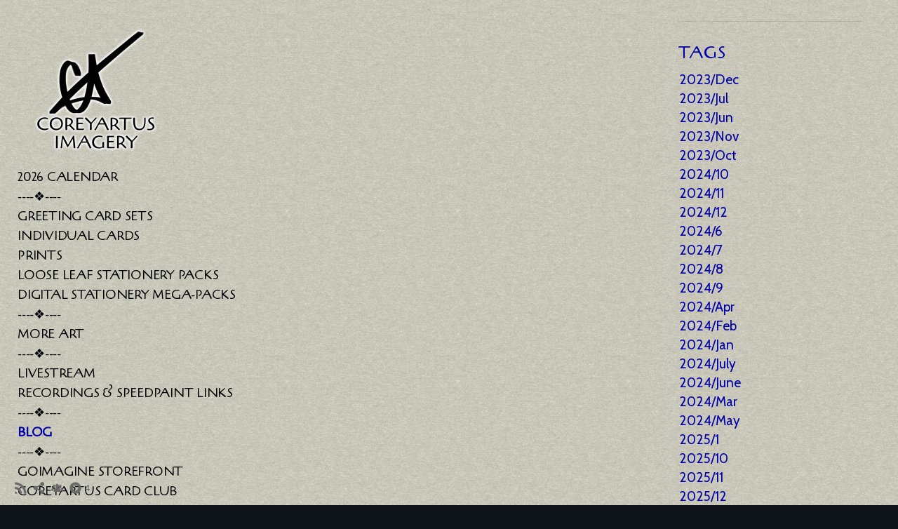

--- FILE ---
content_type: text/html; charset=UTF-8
request_url: https://www.coreyartusimagery.com/musings?tag=janet-and-anne-grahame-johnstone
body_size: 51144
content:
<!doctype html>
<html lang="en" site-body ng-controller="baseController" prefix="og: http://ogp.me/ns#">
<head>
        <title>Musings Blog</title>
    <base href="/">
    <meta charset="UTF-8">
    <meta http-equiv="X-UA-Compatible" content="IE=edge,chrome=1">
    <meta name="viewport" content="width=device-width, initial-scale=1">

    <link rel="manifest" href="/manifest.webmanifest">

	
    <meta name="keywords" content="coreyartusimagery.com, Musings Blog, Corey Johnston Art, San Diego Art, San Diego Artist, San Diego Illustration, Corey Johnston Illustration, kidlit, kidlitart, kidlitillo, children&#039;s books, children, fairy tale, fairytale, procreate, digital illustration, art, kids art">
    <meta name="generator" content="coreyartusimagery.com">
    <meta name="author" content="coreyartusimagery.com">

    <meta itemprop="name" content="Musings Blog">
    <meta itemprop="url" content="https://www.coreyartusimagery.com/musings?tag=janet-and-anne-grahame-johnstone">

    <link rel="alternate" type="application/rss+xml" title="RSS Musings Blog" href="/extra/rss" />
    <!-- Open Graph data -->
    <meta property="og:title" name="title" content="Musings Blog">

	
    <meta property="og:site_name" content="Corey Johnston--Illustrator of Art Stationery">
    <meta property="og:url" content="https://www.coreyartusimagery.com/musings?tag=janet-and-anne-grahame-johnstone">
    <meta property="og:type" content="website">

            <!--    This part will not change dynamically: except for Gallery image-->

    <meta property="og:image" content="https://d2f8l4t0zpiyim.cloudfront.net/000_clients/1026259/file/screenshot-2024-11-01-at-15509am-38f6fc.png">
    <meta property="og:image:height" content="630">
    <meta property="og:image:width" content="1200">

    
    <meta property="fb:app_id" content="291101395346738">

    <!-- Twitter Card data -->
    <meta name="twitter:url" content="https://www.coreyartusimagery.com/musings?tag=janet-and-anne-grahame-johnstone">
    <meta name="twitter:title" content="Musings Blog">

	
	<meta name="twitter:site" content="Corey Johnston--Illustrator of Art Stationery">
    <meta name="twitter:creator" content="coreyartusimagery.com">

    <link rel="dns-prefetch" href="https://cdn.portfolioboxdns.com">

    	
    <link rel="icon" href="https://d2f8l4t0zpiyim.cloudfront.net/000_clients/1026259/file/untitled-artwork-24-6fa3c0.jpg" type="image/jpeg" />
    <link rel="shortcut icon" href="https://d2f8l4t0zpiyim.cloudfront.net/000_clients/1026259/file/untitled-artwork-24-6fa3c0.jpg" type="image/jpeg" />

	<!-- sourcecss -->
<link rel="stylesheet" href="https://cdn.portfolioboxdns.com/pb3/application/_output/pb.out.front.ver.1764936980995.css" />
<!-- /sourcecss -->

    
			<script async src="https://www.googletagmanager.com/gtag/js?id=UA-119582068-1"></script>
			<script>
			  window.dataLayer = window.dataLayer || [];
			  function gtag(){dataLayer.push(arguments);}
			  gtag('js', new Date());
			  
			  gtag('config', 'UA-119582068-1');
			</script>
            

</head>
<body id="pb3-body" pb-style="siteBody.getStyles()" style="visibility: hidden;" ng-cloak class="{{siteBody.getClasses()}}" data-rightclick="{{site.EnableRightClick}}" data-imgshadow="{{site.ThumbDecorationHasShadow}}" data-imgradius="{{site.ThumbDecorationBorderRadius}}"  data-imgborder="{{site.ThumbDecorationBorderWidth}}">

<img ng-if="site.LogoDoUseFile == 1" ng-src="{{site.LogoFilePath}}" alt="" style="display:none;">

<pb-scrol-to-top></pb-scrol-to-top>

<div class="containerNgView" ng-view autoscroll="true" page-font-helper></div>

<div class="base" ng-cloak>
    <div ng-if="base.popup.show" class="popup">
        <div class="bg" ng-click="base.popup.close()"></div>
        <div class="content basePopup">
            <div ng-include="base.popup.view"></div>
        </div>
    </div>
</div>

<logout-front></logout-front>

<script src="https://cdn.portfolioboxdns.com/pb3/application/_output/3rd.out.front.ver.js"></script>

<!-- sourcejs -->
<script src="https://cdn.portfolioboxdns.com/pb3/application/_output/pb.out.front.ver.1764936980995.js"></script>
<!-- /sourcejs -->


<script>
    var isLoadedFromServer = true;
    var seeLiveMobApp = "";

    if(seeLiveMobApp == true || seeLiveMobApp == 1){
        if(pb.utils.isMobile() == true){
            pbAng.isMobileFront = seeLiveMobApp;
        }
    }
    var serverData = {
        siteJson : {"Guid":"1890VRZXEzc7aVe","Id":1026259,"Url":"coreyartusimagery.com","IsUnpublished":0,"SecondaryUrl":null,"AccountType":1,"LanguageId":0,"IsSiteLocked":0,"MetaValidationTag":null,"CustomCss":"","CustomHeaderBottom":null,"CustomBodyBottom":"","MobileLogoText":"Coreyartus Imagery","MobileMenuBoxColor":"#ffffff","MobileLogoDoUseFile":0,"MobileLogoFileName":null,"MobileLogoFileHeight":null,"MobileLogoFileWidth":null,"MobileLogoFileNameS3Id":null,"MobileLogoFilePath":null,"MobileLogoFontFamily":"'Josefin Sans', sans-serif","MobileLogoFontSize":"17px","MobileLogoFontVariant":600,"MobileLogoFontColor":"#ffffff","MobileMenuFontFamily":"'Cagliostro', sans-serif","MobileMenuFontSize":"14px","MobileMenuFontVariant":"regular","MobileMenuFontColor":"#000000","MobileMenuIconColor":"#000000","SiteTitle":"Corey Johnston--Illustrator of Art Stationery","SeoKeywords":"Corey Johnston Art, San Diego Art, San Diego Artist, San Diego Illustration, Corey Johnston Illustration, kidlit, kidlitart, kidlitillo, children&#039;s books, children, fairy tale, fairytale, procreate, digital illustration, art, kids art","SeoDescription":"Website collection of personal artwork created and maintained by Corey Johnston of San Diego, California.  Includes illustrations, figurative work, costume renderings, digital art, wearable art, and other pieces.  Primarily digital work, the pieces emulate more traditional art forms such as pencil sketching and gouche.","ShowSocialMediaLinks":0,"SocialButtonStyle":3,"SocialButtonColor":"#696969","SocialShowShareButtons":1,"SocialFacebookShareUrl":"https:\/\/www.facebook.com\/coreyartusimagery","SocialFacebookUrl":null,"SocialTwitterUrl":null,"SocialFlickrUrl":null,"SocialLinkedInUrl":null,"SocialGooglePlusUrl":null,"SocialPinterestUrl":null,"SocialInstagramUrl":null,"SocialBlogUrl":null,"SocialFollowButton":1,"SocialFacebookPicFileName":"screenshot-2024-11-01-at-15509am-38f6fc.png","SocialHideLikeButton":0,"SocialFacebookPicFileNameS3Id":1,"SocialFacebookPicFilePath":"https:\/\/d2f8l4t0zpiyim.cloudfront.net\/000_clients\/1026259\/file\/screenshot-2024-11-01-at-15509am-38f6fc.png","BgImagePosition":1,"BgUseImage":1,"BgColor":"#10151c","BgFileName":"untitled-artwork-67-254e1c.jpg","BgFileWidth":4800,"BgFileHeight":2700,"BgFileNameS3Id":1,"BgFilePath":"https:\/\/d2f8l4t0zpiyim.cloudfront.net\/000_clients\/1026259\/file\/untitled-artwork-67-254e1c.jpg","BgBoxColor":"#ffffff","LogoDoUseFile":1,"LogoText":"Corey Johnston","LogoFileName":"1026259rAtJKBVo.png","LogoFileHeight":800,"LogoFileWidth":800,"LogoFileNameS3Id":1,"LogoFilePath":"https:\/\/d2f8l4t0zpiyim.cloudfront.net\/000_clients\/1026259\/file\/1026259rAtJKBVo.png","LogoDisplayHeight":"200px","LogoFontFamily":"'Josefin Sans', sans-serif","LogoFontVariant":700,"LogoFontSize":"24px","LogoFontColor":"#d1d1d1","LogoFontSpacing":"6px","LogoFontUpperCase":1,"ActiveMenuFontIsUnderline":0,"ActiveMenuFontIsItalic":0,"ActiveMenuFontIsBold":1,"ActiveMenuFontColor":"#0000a8","HoverMenuFontIsUnderline":0,"HoverMenuFontIsItalic":0,"HoverMenuFontIsBold":1,"HoverMenuBackgroundColor":"transparent","ActiveMenuBackgroundColor":"transparent","MenuFontFamily":"'Cagliostro', sans-serif","MenuFontVariant":"regular","MenuFontSize":"18px","MenuFontColor":"#000000","MenuFontColorHover":"#0000a8","MenuBoxColor":"#ffffff","MenuBoxBorder":1,"MenuFontSpacing":"-1px","MenuFontUpperCase":1,"H1FontFamily":"'Cagliostro', sans-serif","H1FontVariant":"regular","H1FontColor":"#0000a8","H1FontSize":"37px","H1Spacing":"0px","H1UpperCase":1,"H2FontFamily":"'Cagliostro', sans-serif","H2FontVariant":"regular","H2FontColor":"#0000a8","H2FontSize":"24px","H2Spacing":"1px","H2UpperCase":1,"H3FontFamily":"'Cagliostro', sans-serif","H3FontVariant":"regular","H3FontColor":"#0000a8","H3FontSize":"21px","H3Spacing":"1px","H3UpperCase":1,"PFontFamily":"'Cabin', sans-serif","PFontVariant":"regular","PFontColor":"#000000","PFontSize":"19px","PLineHeight":"24px","PLinkColor":"#0000ab","PLinkColorHover":"#ffd736","PSpacing":"0px","PUpperCase":0,"ListFontFamily":"'Cagliostro', sans-serif","ListFontVariant":"regular","ListFontColor":"#0000a8","ListFontSize":"22px","ListSpacing":"-1px","ListUpperCase":1,"ButtonColor":"#949494","ButtonHoverColor":"#4d4d4d","ButtonTextColor":"#ffffff","SiteWidth":2,"ImageQuality":1,"DznLayoutGuid":14,"DsnLayoutViewFile":"left03","DsnLayoutTitle":"left03","DsnLayoutType":"left","DsnMobileLayoutGuid":12,"DsnMobileLayoutViewFile":"mobilemenu12","DsnMobileLayoutTitle":"mobilemenu12","FaviconFileNameS3Id":1,"FaviconFileName":"untitled-artwork-24-6fa3c0.jpg","FaviconFilePath":"https:\/\/d2f8l4t0zpiyim.cloudfront.net\/000_clients\/1026259\/file\/untitled-artwork-24-6fa3c0.jpg","ThumbDecorationBorderRadius":"0px","ThumbDecorationBorderWidth":"0px","ThumbDecorationBorderColor":"#fcfcfc","ThumbDecorationHasShadow":1,"MobileLogoDisplayHeight":"0px","IsFooterActive":0,"FooterContent":"<span id=\"VERIFY_1890VRZXEzc7aVe_HASH\" class=\"DO_NOT_REMOVE_OR_COPY_AND_KEEP_IT_TOP ng-scope\" style=\"display:none;width:0;height:0;position:fixed;top:-10px;z-index:-10\"><\/span><span class=\"ng-scope\">\n\n\n    (function(w,d,e,u,f,l,n){w[f]=w[f]||function(){(w[f].q=w[f].q||[])\n    .push(arguments);},l=d.createElement(e),l.async=1,l.src=u,\n    n=d.getElementsByTagName(e)[0],n.parentNode.insertBefore(l,n);})\n    (window,document,'script','https:\/\/assets.mailerlite.com\/js\/universal.js','ml');\n    ml('account', '462507');\n\n\n\n\n\n<\/span>","MenuIsInfoBoxActive":0,"MenuInfoBoxText":"OTHER ILLUSTRATIONS","MenuImageFileName":null,"MenuImageFileNameS3Id":null,"MenuImageFilePath":null,"FontCss":"<link id='sitefonts' href='https:\/\/fonts.googleapis.com\/css?subset=latin,latin-ext,greek,cyrillic&family=Cabin:regular|Cagliostro:regular|Josefin+Sans:600%2C700' rel='stylesheet' type='text\/css'>","ShopSettings":{"Guid":"1026259zWW5IEVw","SiteId":1026259,"ShopName":"Coreyartus Imagery","Email":"sales@coreyartusimagery.com","ResponseSubject":"Thank you for your order!","ResponseEmail":"Thanks so much for buying the 2022 Birds of a Feather Art Calendar. We truly appreciate it! Don't forget to download your free smartphone wallpapers when you get the calendar!  Just in case, you can click the following link, or copy and paste it into your browser:\n\nhttps:\/\/bit.ly\/BirdCalendarWallpapers\n\nPlease ignore the \"Your Receipt\" button at the bottom of this email--it doesn't work, and we will be sending you a receipt with the calendar, and  can email it to you if you request. Just send a message to sales@coreyartusimagery.com and we'll send it out right away!\n\nThanks again for your purchase!! We hope you enjoy each month's image with as much time and attention we put into it!  Enjoy your wallpapers!","ReceiptNote":"Thanks again!  We'll ship this out as soon as we can!","PaymentMethod":"paypal","InvoiceDueDays":30,"HasStripeUserData":1,"Address":"2436 Williams St","Zip":95501,"City":"Eureka","CountryCode":"US","OrgNr":"87-1605349","PayPalEmail":"coreyart@hotmail.com","Currency":"USD","ShippingInfo":"Your order will be shipped in 1-3 days and is sent commercial ground, arriving at the destination in 2-8 days. A tracking number can be sent to you desired, just let us know: sales@coreyartusimagery.com","ReturnPolicy":"We do not offer refunds or cancellations, and we do not accept returns or exchanges.  Please contact us if there is a problem with your order at: sales@coreyartusimagery.com","TermsConditions":"Please note the drop down menu for \"Country\", above, is a selection of states.  I'm aware of the issue, and unfortunately it's an error on the part of the platform I'm using (Portfoliobox.net), and how it calculates shipping.  Just select your state from the drop down list instead of your country--it won't give you an option to do anything else.  So yes--you're telling me you live in a particular state twice.  <sigh> They'll fix it someday.  \n\nOther than that, there are no \"Terms and Conditions\" to using the calendar!  Haha!  It's yours!  It would be nice if you didn't make a million copies of it and sell it somewhere else, but something tells me you're not going to.  :)  \n\nMake sure you check the box below so the shopping cart actually lets you check out.  \n\nAnd thank you again for your purchase!!\n\n--Corey","ShippingRegions":[{"Guid":"10262591pcd8T5s","SiteId":1026259,"CountryCode":"US-TX","ShippingCost":8,"created_at":"2021-07-15 19:49:43","updated_at":"2021-07-15 19:49:43"},{"Guid":"10262592Lql8eJW","SiteId":1026259,"CountryCode":"US-SC","ShippingCost":9,"created_at":"2021-07-15 19:49:13","updated_at":"2021-07-15 19:49:13"},{"Guid":"10262593bt3XHel","SiteId":1026259,"CountryCode":"US-AZ","ShippingCost":8,"created_at":"2021-07-15 19:41:13","updated_at":"2021-07-15 19:41:13"},{"Guid":"10262593Mg5XoLL","SiteId":1026259,"CountryCode":"US-MD","ShippingCost":9,"created_at":"2021-07-15 19:45:43","updated_at":"2021-07-15 19:45:43"},{"Guid":"10262593OVhm7zW","SiteId":1026259,"CountryCode":"US-KS","ShippingCost":8,"created_at":"2021-07-15 19:44:13","updated_at":"2021-07-15 19:44:13"},{"Guid":"10262597BDjzYeY","SiteId":1026259,"CountryCode":"US-VT","ShippingCost":9,"created_at":"2021-07-15 19:50:13","updated_at":"2021-07-15 19:50:13"},{"Guid":"10262597XxB4jFa","SiteId":1026259,"CountryCode":"US-OH","ShippingCost":9,"created_at":"2021-07-15 19:48:13","updated_at":"2021-07-15 19:48:13"},{"Guid":"10262598FwbydKC","SiteId":1026259,"CountryCode":"US-MS","ShippingCost":9,"created_at":"2021-07-15 19:46:13","updated_at":"2021-07-15 19:46:13"},{"Guid":"10262598qGYamDT","SiteId":1026259,"CountryCode":"US-NC","ShippingCost":9,"created_at":"2021-07-15 19:47:43","updated_at":"2021-07-15 19:47:43"},{"Guid":"1026259A2hXwzAD","SiteId":1026259,"CountryCode":"US-KY","ShippingCost":9,"created_at":"2021-07-15 19:45:13","updated_at":"2021-07-15 19:45:13"},{"Guid":"1026259aMLf0MOa","SiteId":1026259,"CountryCode":"US-GA","ShippingCost":9,"created_at":"2021-07-15 19:42:43","updated_at":"2021-07-15 19:42:43"},{"Guid":"1026259aPhdbfyC","SiteId":1026259,"CountryCode":"US-MA","ShippingCost":9,"created_at":"2021-07-15 19:45:43","updated_at":"2021-07-15 19:45:43"},{"Guid":"1026259bIXlKuWX","SiteId":1026259,"CountryCode":"US-IA","ShippingCost":8,"created_at":"2021-07-15 19:44:43","updated_at":"2021-07-15 19:44:43"},{"Guid":"1026259bzDmbOpw","SiteId":1026259,"CountryCode":"US-SD","ShippingCost":8,"created_at":"2021-07-15 19:49:13","updated_at":"2021-07-15 19:49:13"},{"Guid":"1026259cBkb3nya","SiteId":1026259,"CountryCode":"US-LA","ShippingCost":8,"created_at":"2021-07-15 19:45:13","updated_at":"2021-07-15 19:45:13"},{"Guid":"1026259CVIf6Jxz","SiteId":1026259,"CountryCode":"US-MO","ShippingCost":8,"created_at":"2021-07-15 19:46:43","updated_at":"2021-07-15 19:46:43"},{"Guid":"1026259dfrEkGDJ","SiteId":1026259,"CountryCode":"US-NJ","ShippingCost":9,"created_at":"2021-07-15 19:47:13","updated_at":"2021-07-15 19:47:13"},{"Guid":"1026259EZdtVYNr","SiteId":1026259,"CountryCode":"US-AL","ShippingCost":8,"created_at":"2021-07-15 19:41:13","updated_at":"2021-07-15 19:41:13"},{"Guid":"1026259fs84yXbF","SiteId":1026259,"CountryCode":"US-UT","ShippingCost":8,"created_at":"2021-07-15 19:49:43","updated_at":"2021-07-15 19:49:43"},{"Guid":"1026259GixJzsSr","SiteId":1026259,"CountryCode":"US-TN","ShippingCost":9,"created_at":"2021-07-15 19:49:43","updated_at":"2021-07-15 19:49:43"},{"Guid":"1026259iIOX1eKg","SiteId":1026259,"CountryCode":"US-IL","ShippingCost":9,"created_at":"2021-07-15 19:43:43","updated_at":"2021-07-15 19:43:43"},{"Guid":"1026259jE8zQqRv","SiteId":1026259,"CountryCode":"US-MI","ShippingCost":9,"created_at":"2021-07-15 19:45:43","updated_at":"2021-07-15 19:45:43"},{"Guid":"1026259lDvF4jaS","SiteId":1026259,"CountryCode":"US-OR","ShippingCost":8,"created_at":"2021-07-15 19:48:43","updated_at":"2021-07-15 19:48:43"},{"Guid":"1026259LiOX512d","SiteId":1026259,"CountryCode":"US-NH","ShippingCost":9,"created_at":"2021-07-15 19:47:13","updated_at":"2021-07-15 19:47:13"},{"Guid":"1026259McorMJHs","SiteId":1026259,"CountryCode":"US-MT","ShippingCost":8,"created_at":"2021-07-15 19:46:43","updated_at":"2021-07-15 19:46:43"},{"Guid":"1026259MDy1shrw","SiteId":1026259,"CountryCode":"US-PA","ShippingCost":9,"created_at":"2021-07-15 19:49:13","updated_at":"2021-07-15 19:49:13"},{"Guid":"1026259MUL5RykB","SiteId":1026259,"CountryCode":"US-ME","ShippingCost":9,"created_at":"2021-07-15 19:45:13","updated_at":"2021-07-15 19:45:13"},{"Guid":"1026259n2zJGQx0","SiteId":1026259,"CountryCode":"US-VA","ShippingCost":9,"created_at":"2021-07-15 19:50:13","updated_at":"2021-07-15 19:50:13"},{"Guid":"1026259NGixlk8M","SiteId":1026259,"CountryCode":"US-NM","ShippingCost":8,"created_at":"2021-07-15 19:47:43","updated_at":"2021-07-15 19:47:43"},{"Guid":"1026259Ok9XvVxf","SiteId":1026259,"CountryCode":"US-HI","ShippingCost":9,"created_at":"2021-07-15 19:43:13","updated_at":"2021-07-15 19:43:13"},{"Guid":"1026259PghOM8Uh","SiteId":1026259,"CountryCode":"US-WY","ShippingCost":8,"created_at":"2021-07-15 19:50:43","updated_at":"2021-07-15 19:50:43"},{"Guid":"1026259pQehfphk","SiteId":1026259,"CountryCode":"US-NY","ShippingCost":9,"created_at":"2021-07-15 19:47:43","updated_at":"2021-07-15 19:47:43"},{"Guid":"1026259PTaMbhJe","SiteId":1026259,"CountryCode":"US-AK","ShippingCost":8,"created_at":"2021-07-15 19:41:13","updated_at":"2021-07-15 19:41:13"},{"Guid":"1026259q9fmf07R","SiteId":1026259,"CountryCode":"US-RI","ShippingCost":9,"created_at":"2021-07-15 19:49:13","updated_at":"2021-07-15 19:49:13"},{"Guid":"1026259qQKZK0R2","SiteId":1026259,"CountryCode":"US-ID","ShippingCost":8,"created_at":"2021-07-15 19:43:13","updated_at":"2021-07-15 19:43:13"},{"Guid":"1026259qTsxiiRi","SiteId":1026259,"CountryCode":"US-IN","ShippingCost":9,"created_at":"2021-07-15 19:44:13","updated_at":"2021-07-15 19:44:13"},{"Guid":"1026259RERDHBOD","SiteId":1026259,"CountryCode":"US-AR","ShippingCost":8,"created_at":"2021-07-15 19:41:43","updated_at":"2021-07-15 19:41:43"},{"Guid":"1026259rEtex32I","SiteId":1026259,"CountryCode":"US-OK","ShippingCost":8,"created_at":"2021-07-15 19:48:43","updated_at":"2021-07-15 19:48:43"},{"Guid":"1026259srTDGnlu","SiteId":1026259,"CountryCode":"US-NV","ShippingCost":8,"created_at":"2021-07-15 19:47:13","updated_at":"2021-07-15 19:47:13"},{"Guid":"1026259TC9sxVES","SiteId":1026259,"CountryCode":"US-NE","ShippingCost":8,"created_at":"2021-07-15 19:46:43","updated_at":"2021-07-15 19:46:43"},{"Guid":"1026259ukXktwCa","SiteId":1026259,"CountryCode":"US-WI","ShippingCost":9,"created_at":"2021-07-15 19:50:43","updated_at":"2021-07-15 19:50:43"},{"Guid":"1026259Uoif4RHh","SiteId":1026259,"CountryCode":"US-CA","ShippingCost":7.5,"created_at":"2021-07-15 16:20:56","updated_at":"2021-07-15 16:20:56"},{"Guid":"1026259uyDLh9oV","SiteId":1026259,"CountryCode":"US-DE","ShippingCost":9,"created_at":"2021-07-15 19:42:13","updated_at":"2021-07-15 19:42:13"},{"Guid":"1026259WgRwojyv","SiteId":1026259,"CountryCode":"US-CO","ShippingCost":8,"created_at":"2021-07-15 19:41:43","updated_at":"2021-07-15 19:41:43"},{"Guid":"1026259WYqmiobH","SiteId":1026259,"CountryCode":"US-WA","ShippingCost":8,"created_at":"2021-07-15 19:50:13","updated_at":"2021-07-15 19:50:13"},{"Guid":"1026259Xa27WYMS","SiteId":1026259,"CountryCode":"US-WV","ShippingCost":9,"created_at":"2021-07-15 19:50:43","updated_at":"2021-07-15 19:50:43"},{"Guid":"1026259XK3Zgm8u","SiteId":1026259,"CountryCode":"US-CT","ShippingCost":9,"created_at":"2021-07-15 19:42:13","updated_at":"2021-07-15 19:42:13"},{"Guid":"1026259yVU2091k","SiteId":1026259,"CountryCode":"US-ND","ShippingCost":8,"created_at":"2021-07-15 19:48:13","updated_at":"2021-07-15 19:48:13"},{"Guid":"1026259Zc7CBiQK","SiteId":1026259,"CountryCode":"US-MN","ShippingCost":9,"created_at":"2021-07-15 19:46:13","updated_at":"2021-07-15 19:46:13"},{"Guid":"1026259ZCItgXBF","SiteId":1026259,"CountryCode":"US-DC","ShippingCost":9,"created_at":"2021-07-15 19:42:43","updated_at":"2021-07-15 19:42:43"},{"Guid":"1026259ZzpXBkC5","SiteId":1026259,"CountryCode":"US-FL","ShippingCost":9,"created_at":"2021-07-15 19:42:43","updated_at":"2021-07-15 19:42:43"}],"TaxRegions":[{"Guid":"102625918d3JGbg","CountryCode":"US-DE","TaxPercent":0,"SiteId":1026259,"created_at":"2021-07-16 12:20:01","updated_at":"2021-07-16 12:20:01"},{"Guid":"10262593eGKp2VW","CountryCode":"US-ME","TaxPercent":0,"SiteId":1026259,"created_at":"2021-07-16 12:22:01","updated_at":"2021-07-16 12:22:01"},{"Guid":"102625945v1Mtb5","CountryCode":"US-OK","TaxPercent":0,"SiteId":1026259,"created_at":"2021-07-16 12:24:01","updated_at":"2021-07-16 12:24:01"},{"Guid":"102625948mA35QT","CountryCode":"US-AK","TaxPercent":0,"SiteId":1026259,"created_at":"2021-07-16 12:19:31","updated_at":"2021-07-16 12:19:31"},{"Guid":"10262594r64zq9o","CountryCode":"US-MO","TaxPercent":0,"SiteId":1026259,"created_at":"2021-07-16 12:22:31","updated_at":"2021-07-16 12:22:31"},{"Guid":"10262597CLGHESW","CountryCode":"US-WI","TaxPercent":0,"SiteId":1026259,"created_at":"2021-07-16 12:26:01","updated_at":"2021-07-16 12:26:01"},{"Guid":"10262597PbtX1gr","CountryCode":"US-KY","TaxPercent":0,"SiteId":1026259,"created_at":"2021-07-16 12:21:31","updated_at":"2021-07-16 12:21:31"},{"Guid":"10262598k5Xvaot","CountryCode":"US-ID","TaxPercent":0,"SiteId":1026259,"created_at":"2021-07-16 12:20:31","updated_at":"2021-07-16 12:20:31"},{"Guid":"1026259AcigbKyF","CountryCode":"US-NC","TaxPercent":0,"SiteId":1026259,"created_at":"2021-07-16 12:23:31","updated_at":"2021-07-16 12:23:31"},{"Guid":"1026259aH7fWp8b","CountryCode":"US-HI","TaxPercent":0,"SiteId":1026259,"created_at":"2021-07-16 12:20:31","updated_at":"2021-07-16 12:20:31"},{"Guid":"1026259aZ0vtNiP","CountryCode":"US-RI","TaxPercent":0,"SiteId":1026259,"created_at":"2021-07-16 12:24:31","updated_at":"2021-07-16 12:24:31"},{"Guid":"1026259b3BggsCB","CountryCode":"US-ND","TaxPercent":0,"SiteId":1026259,"created_at":"2021-07-16 12:23:31","updated_at":"2021-07-16 12:23:31"},{"Guid":"1026259BKU0Zspz","CountryCode":"US-KS","TaxPercent":0,"SiteId":1026259,"created_at":"2021-07-16 12:21:31","updated_at":"2021-07-16 12:21:31"},{"Guid":"1026259CkgmdubA","CountryCode":"US-MD","TaxPercent":0,"SiteId":1026259,"created_at":"2021-07-16 12:22:01","updated_at":"2021-07-16 12:22:01"},{"Guid":"1026259dxvLPVpQ","CountryCode":"US-SC","TaxPercent":0,"SiteId":1026259,"created_at":"2021-07-16 12:24:31","updated_at":"2021-07-16 12:24:31"},{"Guid":"1026259dxx7FhMi","CountryCode":"US-NY","TaxPercent":0,"SiteId":1026259,"created_at":"2021-07-16 12:23:31","updated_at":"2021-07-16 12:23:31"},{"Guid":"1026259ew8VcNuz","CountryCode":"US-MA","TaxPercent":0,"SiteId":1026259,"created_at":"2021-07-16 12:22:01","updated_at":"2021-07-16 12:22:01"},{"Guid":"1026259EyqsIvJe","CountryCode":"US-NH","TaxPercent":0,"SiteId":1026259,"created_at":"2021-07-16 12:23:01","updated_at":"2021-07-16 12:23:01"},{"Guid":"1026259FFMKHpl0","CountryCode":"US-WA","TaxPercent":0,"SiteId":1026259,"created_at":"2021-07-16 12:25:31","updated_at":"2021-07-16 12:25:31"},{"Guid":"1026259fkVT9621","CountryCode":"US-WV","TaxPercent":0,"SiteId":1026259,"created_at":"2021-07-16 12:26:01","updated_at":"2021-07-16 12:26:01"},{"Guid":"1026259gRbjYe6K","CountryCode":"US-GA","TaxPercent":0,"SiteId":1026259,"created_at":"2021-07-16 12:20:31","updated_at":"2021-07-16 12:20:31"},{"Guid":"1026259hR7qFzcA","CountryCode":"US-MT","TaxPercent":0,"SiteId":1026259,"created_at":"2021-07-16 12:22:31","updated_at":"2021-07-16 12:22:31"},{"Guid":"1026259HtFTW31x","CountryCode":"US-PA","TaxPercent":0,"SiteId":1026259,"created_at":"2021-07-16 12:24:31","updated_at":"2021-07-16 12:24:31"},{"Guid":"1026259J20Cfmaa","CountryCode":"US-CA","TaxPercent":7.75,"SiteId":1026259,"created_at":"2021-07-15 04:24:14","updated_at":"2021-07-15 04:24:14"},{"Guid":"1026259Jl01bARd","CountryCode":"US-LA","TaxPercent":0,"SiteId":1026259,"created_at":"2021-07-16 12:21:31","updated_at":"2021-07-16 12:21:31"},{"Guid":"1026259jwpNodIR","CountryCode":"US-OR","TaxPercent":0,"SiteId":1026259,"created_at":"2021-07-16 12:24:01","updated_at":"2021-07-16 12:24:01"},{"Guid":"1026259k7npctCV","CountryCode":"US-FL","TaxPercent":0,"SiteId":1026259,"created_at":"2021-07-16 12:20:31","updated_at":"2021-07-16 12:20:31"},{"Guid":"1026259L2FgNb26","CountryCode":"US-NV","TaxPercent":0,"SiteId":1026259,"created_at":"2021-07-16 12:23:01","updated_at":"2021-07-16 12:23:01"},{"Guid":"1026259l7Z8vSyy","CountryCode":"US-DC","TaxPercent":0,"SiteId":1026259,"created_at":"2021-07-16 12:20:01","updated_at":"2021-07-16 12:20:01"},{"Guid":"1026259O0pCGQa0","CountryCode":"US-NJ","TaxPercent":0,"SiteId":1026259,"created_at":"2021-07-16 12:23:31","updated_at":"2021-07-16 12:23:31"},{"Guid":"1026259pRpggOxa","CountryCode":"US-IL","TaxPercent":0,"SiteId":1026259,"created_at":"2021-07-16 12:21:01","updated_at":"2021-07-16 12:21:01"},{"Guid":"1026259QrMaZebf","CountryCode":"US-MI","TaxPercent":0,"SiteId":1026259,"created_at":"2021-07-16 12:22:01","updated_at":"2021-07-16 12:22:01"},{"Guid":"1026259RkP0q0AY","CountryCode":"US-TX","TaxPercent":0,"SiteId":1026259,"created_at":"2021-07-16 12:25:01","updated_at":"2021-07-16 12:25:01"},{"Guid":"1026259sccZhluY","CountryCode":"US-CO","TaxPercent":0,"SiteId":1026259,"created_at":"2021-07-16 12:19:31","updated_at":"2021-07-16 12:19:31"},{"Guid":"1026259SFVpys47","CountryCode":"US-MN","TaxPercent":0,"SiteId":1026259,"created_at":"2021-07-16 12:22:31","updated_at":"2021-07-16 12:22:31"},{"Guid":"1026259syu7LGWb","CountryCode":"US-IA","TaxPercent":0,"SiteId":1026259,"created_at":"2021-07-16 12:21:01","updated_at":"2021-07-16 12:21:01"},{"Guid":"1026259TAmVDN3x","CountryCode":"US-MS","TaxPercent":0,"SiteId":1026259,"created_at":"2021-07-16 12:22:31","updated_at":"2021-07-16 12:22:31"},{"Guid":"1026259tdA6F34u","CountryCode":"US-VT","TaxPercent":0,"SiteId":1026259,"created_at":"2021-07-16 12:25:31","updated_at":"2021-07-16 12:25:31"},{"Guid":"1026259tHgJOWl5","CountryCode":"US-UT","TaxPercent":0,"SiteId":1026259,"created_at":"2021-07-16 12:25:01","updated_at":"2021-07-16 12:25:01"},{"Guid":"1026259Tl1RCuq6","CountryCode":"US-AZ","TaxPercent":0,"SiteId":1026259,"created_at":"2021-07-16 12:19:31","updated_at":"2021-07-16 12:19:31"},{"Guid":"1026259U9tFLrah","CountryCode":"US-CT","TaxPercent":0,"SiteId":1026259,"created_at":"2021-07-16 12:20:01","updated_at":"2021-07-16 12:20:01"},{"Guid":"1026259UQ4vTF4S","CountryCode":"US-IN","TaxPercent":0,"SiteId":1026259,"created_at":"2021-07-16 12:21:01","updated_at":"2021-07-16 12:21:01"},{"Guid":"1026259vwuYrxcb","CountryCode":"US-NM","TaxPercent":0,"SiteId":1026259,"created_at":"2021-07-16 12:23:31","updated_at":"2021-07-16 12:23:31"},{"Guid":"1026259w4VkhmFK","CountryCode":"US-WY","TaxPercent":0,"SiteId":1026259,"created_at":"2021-07-16 12:26:01","updated_at":"2021-07-16 12:26:01"},{"Guid":"1026259X5dqgJFY","CountryCode":"US-TN","TaxPercent":0,"SiteId":1026259,"created_at":"2021-07-16 12:25:01","updated_at":"2021-07-16 12:25:01"},{"Guid":"1026259x7fycF6a","CountryCode":"US-VA","TaxPercent":0,"SiteId":1026259,"created_at":"2021-07-16 12:25:31","updated_at":"2021-07-16 12:25:31"},{"Guid":"1026259xipxjPcG","CountryCode":"US-SD","TaxPercent":0,"SiteId":1026259,"created_at":"2021-07-16 12:24:31","updated_at":"2021-07-16 12:24:31"},{"Guid":"1026259XSZ54XHr","CountryCode":"US-NE","TaxPercent":0,"SiteId":1026259,"created_at":"2021-07-16 12:23:01","updated_at":"2021-07-16 12:23:01"},{"Guid":"1026259y27eul3P","CountryCode":"US-AL","TaxPercent":0,"SiteId":1026259,"created_at":"2021-07-16 12:19:01","updated_at":"2021-07-16 12:19:01"},{"Guid":"1026259ya0t1xVw","CountryCode":"US-OH","TaxPercent":0,"SiteId":1026259,"created_at":"2021-07-16 12:24:01","updated_at":"2021-07-16 12:24:01"}]},"UserTranslatedText":{"Guid":"10262598ky6ljah","SiteId":1026259,"Message":"Message","YourName":"Your Name","EnterTheLetters":"Enter The Letters","Send":"Send","ThankYou":"Thank You","Refresh":"Refresh","Follow":"Follow","Comment":"Comment","Share":"Share","CommentOnPage":"Comment On Page","ShareTheSite":"Share The Site","ShareThePage":"Share The Page","AddToCart":"Add To Cart","ItemWasAddedToTheCart":"Item Was Added To The Cart","Item":"Item","YourCart":"Your Cart","YourInfo":"Your Info","Quantity":"Quantity","Product":"Product","ItemInCart":"Item In Cart","BillingAddress":"Billing Address","ShippingAddress":"Shipping Address","OrderSummary":"Order Summary","ProceedToPay":"Proceed To Payment","Payment":"Payment","CardPayTitle":"Credit card information","PaypalPayTitle":"This shop uses paypal to process your payment","InvoicePayTitle":"This shop uses invoice to collect your payment","ProceedToPaypal":"Proceed to paypal to pay","ConfirmInvoice":"Confirm and receive invoice","NameOnCard":"Name on card","APrice":"A Price","Options":"Options","SelectYourCountry":"Select Your Country","Remove":"Remove","NetPrice":"Net Price","Vat":"Vat","ShippingCost":"Shipping Cost","TotalPrice":"Total Price","Name":"Name","Address":"Address","Zip":"Zip","City":"City","State":"State\/Province","Country":"Country","Email":"Email","Phone":"Phone","ShippingInfo":"Shipping Info","Checkout":"Checkout","Organization":"Organization","DescriptionOrder":"Description","InvoiceDate":"Invoice Date","ReceiptDate":"Receipt Date","AmountDue":"Amount Due","AmountPaid":"Amount Paid","ConfirmAndCheckout":"Confirm And Checkout","Back":"Back","Pay":"Pay","ClickToPay":"Click To Pay","AnErrorHasOccurred":"An Error Has Occurred","PleaseContactUs":"Please Contact Us","Receipt":"Receipt","Print":"Print","Date":"Date","OrderNr":"Order Number","PayedWith":"Paid With","Seller":"Seller","HereIsYourReceipt":"Here Is Your Receipt","AcceptTheTerms":"Accept The Terms","Unsubscribe":"Unsubscribe","ViewThisOnline":"View This Online","Price":"Price","SubTotal":"Subtotal","Tax":"Tax","OrderCompleteMessage":"Please download your receipt.","DownloadReceipt":"Download Receipt","ReturnTo":"Return to site","ItemPurchasedFrom":"items was purchased from","SameAs":"Same As","SoldOut":"SOLD OUT","ThisPageIsLocked":"This page is locked","Invoice":"Invoice","BillTo":"Bill to:","Ref":"Reference no.","DueDate":"Due date","Notes":"Notes:","CookieMessage":"We are using cookies to give you the best experience on our site. By continuing to use this website you are agreeing to the use of cookies.","CompleteOrder":"Thank you for your order!","Prev":"Previous","Next":"Next","Tags":"Tags","Description":"Description","Educations":"Education","Experiences":"Experience","Awards":"Awards","Exhibitions":"Exhibitions","Skills":"Skills","Interests":"Interests","Languages":"Languages","Contacts":"Contacts","Present":"Present","created_at":"2018-04-01 06:57:33","updated_at":"2021-05-30 06:15:04"},"GoogleAnalyticsSnippet":"\n\n  window.dataLayer = window.dataLayer || [];\n  function gtag(){dataLayer.push(arguments);}\n  gtag('js', new Date());\n\n  gtag('config', 'UA-119582068-1');\n\n","GoogleAnalyticsObjects":"{\"objType\":\"gtag\",\"account\":\"gtag('config', 'UA-119582068-1');\",\"code\":\"UA-119582068-1\"}","EnableRightClick":1,"EnableCookie":0,"EnableRSS":1,"SiteBGThumb":1,"ClubType":null,"ClubMemberAtSiteId":null,"ProfileImageFileName":null,"ProfileImageS3Id":null,"CoverImageFileName":null,"CoverImageS3Id":null,"ProfileImageFilePath":null,"CoverImageFilePath":null,"StandardBgImage":null,"NrOfProLikes":4,"NrOfFreeLikes":0,"NrOfLikes":4,"ClientCountryCode":"US","HasRequestedSSLCert":3,"CertNextUpdateDate":1732591374,"IsFlickrWizardComplete":null,"FlickrNsId":null,"SignUpAccountType":null,"created_at":1522558653000},
        pageJson : {"Guid":"1026259LOjFSFpT","PageTitle":"Musings Blog","Uri":"musings","IsStartPage":0,"IsFavorite":0,"IsUnPublished":0,"IsPasswordProtected":0,"SeoDescription":"","BlockContent":"","DescriptionPosition":0,"ListImageMargin":null,"ListImageSize":0,"BgImage":null,"BgImageHeight":0,"BgImageWidth":0,"BgImagePosition":0,"BgImageS3LocationId":0,"PageBGThumb":null,"AddedToClubId":null,"DznTemplateGuid":119,"DsnTemplateType":"blogs","DsnTemplateSubGroup":"blogs","DsnTemplatePartDirective":null,"DsnTemplateViewFile":"taggedblog","DsnTemplateProperties":[{"type":"blog-prop","position":"contentPanel"},{"type":"main-text-position-prop","position":"displaySettings","settings":{"enablePreStyle":1}},{"type":"main-text-prop","position":"contentPanel"}],"DsnTemplateHasPicview":null,"DsnTemplateIsCustom":null,"DsnTemplateCustomTitle":null,"DsnTemplateCustomHtml":"","DsnTemplateCustomCss":"","DsnTemplateCustomJs":"","BlogPosts":[{"Guid":"1026259nhaa8iIR","Content":"<span id=\"VERIFY_1026259nhaa8iIR_HASH\" class=\"DO_NOT_REMOVE_OR_COPY_AND_KEEP_IT_TOP ng-scope\" style=\"display:none;width:0;height:0;position:fixed;top:-10px;z-index:-10\"><\/span>\n<div class=\"row\" id=\"ZQQZMASRS\">\n<div class=\"column\" id=\"VOINGVNKL\">\n<div class=\"block\" id=\"LXEENLJRG\">\n<div class=\"text tt2\" contenteditable=\"false\" style=\"position: relative;\"><p><img alt=\"\" src=\"https:\/\/dvqlxo2m2q99q.cloudfront.net\/000_clients\/1026259\/file\/1026259Ezty6ari.png\" style=\"border-style:solid; border-width:4px; float:right; height:700px; margin:4px; width:500px\">I've been working on a variety of different birds on my livestreams the last couple weeks. I have a list of local bird requests that I want to get through so I can start to explore more on my New Year's goals list. And I've discovered as I've made them that the process for making them was a comfortable glove that felt good. Their creation happened very quickly, and sometimes I was even wrapping up the livestreams earlier than the&nbsp;three-hour slot I'd dedicated to them.&nbsp;<\/p>\n\n<p>&nbsp;<\/p>\n\n<p>I've made four birds recently: a Canyon Wren, a Townsend's Warbler, a Bittern, and a California Condor. The last was a real stretch for me because it was&nbsp;a bird in flight. I've not done flying birds before--at least not like this one. I think I have an aversion to wings because I don't have a good grip on their anatomy. It feels wierd to draw things I'm not sure about, and as a bird illustrator I've not done due diligence on researching the bodies of the birds I've drawn--I've been attracted to the play of light on the surface of the feathers instead.&nbsp;<br>\n<br>\nBut this time I took a leap, and decided to lean into drawing what I saw. And sometimes that can be a bad idea, honestly, because what we see and what we think we see are two different things. Our brains try to trick us into slipping into symbols of shapes instead of the shapes that we're acutally looking at. It's a tough thing, and artists spend lifetimes short-circuiting that instinct. So I thought maybe this was an opportunity to practice my capacity to see in a different, more complicated and challenging manner.&nbsp;<\/p>\n\n<p>&nbsp;<\/p>\n\n<p>I really had to buckle down and observe. And connect shape \"dots\"--proportion, placement, accuracy... It's interesting how I do that in some ways but not others. My own habits tell me I should be doing selections and filling them with textures, but to do those selections I have to navigate the outer edge of each shape of shadow or structure or highlight or hue that I see. And that's not what I was doing on the California Condor image. I was building up shapes with paint strokes that determined the nature of the shapes. And wow did that make me feel a bit disoriented!!<br>\n<br>\nBut in the end, I'm happy with how it turned out. And I think I have a bit more confidencde when it comes to painting flying birds. I think I need to practice it a bit more, and I'm actually looking forward to seeing the&nbsp;inspirational resources I can draw upon for nice dramatic images! It's a new opportunity for me, and the more I make them the less scary they'll be.&nbsp;<br>\n<br>\nSo I've made each of these images available as greeting cards on my Goimagine shop. And soon they'll be part of yet a <em>fourth<\/em> collection of local birds that can be seen here in Humbold County in northern California along the Redwood Coast!<br>\n<br>\nHere are the greeting card listings:<\/p>\n\n<ul>\n\t<li><strong><a href=\"https:\/\/goimagine.com\/canyon-wren-single-bird-greeting-card-5x7-with-envelope\/\" target=\"_blank\">Canyon Wr<\/a><\/strong><a href=\"https:\/\/goimagine.com\/canyon-wren-single-bird-greeting-card-5x7-with-envelope\/\" target=\"_blank\"><strong>en<\/strong><\/a><\/li>\n\t<li><strong><a href=\"https:\/\/goimagine.com\/bittern-single-bird-greeting-card-5x7-with-envelope\/\" target=\"_blank\">Bittern<\/a><\/strong><\/li>\n\t<li><strong><a href=\"https:\/\/goimagine.com\/townsend-s-warbler-single-bird-greeting-card-5x7-with-envelope\/\" target=\"_blank\">Townsend's Warbler<\/a><\/strong><\/li>\n\t<li><a href=\"https:\/\/goimagine.com\/california-condor-single-bird-greeting-card-5x7-with-envelope\" target=\"_blank\"><strong>California Condor<\/strong><\/a><\/li>\n<\/ul>\n\n<p>&nbsp;<\/p>\n\n<p>And here are the speedpaint videos for each:<\/p>\n\n<ul>\n\t<li><strong><a href=\"https:\/\/makertube.net\/w\/cKW8wu8HNd1c3WUHSEUroe\" target=\"_blank\">Canyon Wren<\/a><\/strong><\/li>\n\t<li><strong><a href=\"https:\/\/makertube.net\/w\/6HwSDNNfoR2AFbiYXFCXeC\" target=\"_blank\">Bittern<\/a><\/strong><\/li>\n\t<li><strong><a href=\"https:\/\/makertube.net\/w\/mcWLukwiX8hwguG3gDj96F\" target=\"_blank\">Townsend's Warbler<\/a><\/strong><\/li>\n\t<li><strong><a href=\"https:\/\/makertube.net\/w\/n9KHiQB5vHQVfF8bGJwzLT\" target=\"_blank\">California Condor<\/a><\/strong><\/li>\n<\/ul>\n\n<p><br>\nAlrighty! Onward!<\/p>\n<\/div>\n<span class=\"movehandle\"><\/span><span class=\"confhandle\"><\/span>\n<\/div>\n<\/div>\n<\/div>\n\n","ContentSummary":"I've been working on a variety of different birds on my livestreams the last couple weeks. I have a list of local bird requests that I want to get through so I can start to explore more on my New Year's goals list. And I've discovered as ","IsPublished":1,"AllowComments":1,"Title":"New Birds!","Url":"new-birds","DsnBlogPostTemplateId":1,"MetaDescription":"","ImagePosition":0,"PostDate":"2026-01-14 14:14:05","ViewFile":"slideshow01","BlogGalleryItems":[],"IsFullPost":true},{"Guid":"1026259xQaaGRgk","Content":"<span id=\"VERIFY_1026259xQaaGRgk_HASH\" class=\"DO_NOT_REMOVE_OR_COPY_AND_KEEP_IT_TOP ng-scope\" style=\"display:none;width:0;height:0;position:fixed;top:-10px;z-index:-10\"><\/span>\n<div class=\"row ng-scope\" id=\"BCUTWDBIN\">\n<div class=\"column\" id=\"NXVCWFNOH\">\n<div class=\"block\" id=\"GYJAVQOIT\">\n<div class=\"text tt2\" contenteditable=\"false\" style=\"position: relative;\"><p><img alt=\"\" src=\"https:\/\/dvqlxo2m2q99q.cloudfront.net\/000_clients\/1026259\/file\/1026259VxSVa6v8.jpg\" style=\"border-style:solid; border-width:4px; float:right; height:700px; margin:4px; width:500px\">I thought I might write a clever piece about lamenting loss and change and such, but then I realized I really don't have much that I regret this year. Honestly, I pulled the \"regret\" rhyme out of the air so it could go with the Egret image I made last week.&nbsp;<br>\n<br>\nIt's a weirdly blissful feeling to know with deep certainty that I can't actually articulate or remember many regrets off&nbsp;the top of my head. I think that might mean I was mentally prepared to let go of a lot of \"strings\" that tied me to a part of my life that wasn't relevant to me anymore. It's actually quite heartening to realize the stresses of big change have been mostly manageable--stressful to be sure, but not anything that would cause me to feel regret about the choice to take them on.<\/p>\n\n<p>&nbsp;<\/p>\n\n<p>Enough about regrets. Let's get to the Egret.&nbsp;<\/p>\n\n<p>&nbsp;<\/p>\n\n<p>This piece was requested by a patron who came by my booth over the summer. There are all kinds of birds that look alike but have subtle differences--Egrets, Cranes, Herons, etc. But Egrets seem to be the species&nbsp;that is&nbsp;the most common here in&nbsp;Humboldt Bay, Arcata Marsh,&nbsp;and the Redwood Coast. This piece was long overdue--I still have a long list of birds I want to complete for folks here in the area.&nbsp;<br>\n<br>\nAs usual, this piece was made using Procreate, and I'm really happy with how it turned out. I skipped the crosshatching that I usually do and just leaned into the softness of what was happening. No hard horizontal waterline to suggest a horizon, no sky, not even a fully fleshed out pool of water. Just textures and grain. Which, ironically works out well for this image because the paper texture sort of \"melds\" with the Glaze effect I put on it to help make it harder for AI to use it for machine learning. Not that the precaution can't be circumvented, but it's easier to do that with an image that isn't as textured as what I like to do. Flatter images with more solid blocks of color seem to indicate the applied Glaze \"film\" a bit more. &nbsp;<\/p>\n\n<p>&nbsp;<\/p>\n\n<p>But this piece has an inherent texture to it that feels more like watercolor than other pieces I've done, and I'm actually kind of excited about that. I think I'm going to lean into that a bit for a couple projects. Hm.&nbsp;<br>\n<br>\nHere's the speedpaint:&nbsp;<a href=\"https:\/\/makertube.net\/w\/hwtJ9n97GmjpyfffH3BkMi\" target=\"_blank\">https:\/\/makertube.net\/w\/hwtJ9n97GmjpyfffH3BkMi<\/a><\/p>\n<\/div>\n<span class=\"movehandle\"><\/span><span class=\"confhandle\"><\/span>\n<\/div>\n<\/div>\n<\/div>\n<iframe title=\"Speedpaint Video of Coreyartus Imagery's &quot;Egret&quot;\" width=\"560\" height=\"315\" src=\"https:\/\/makertube.net\/videos\/embed\/hwtJ9n97GmjpyfffH3BkMi?title=0&amp;warningTitle=0&amp;p2p=0\" style=\"border: 0px;\" class=\"ng-scope\"><\/iframe>\n","ContentSummary":"I thought I might write a clever piece about lamenting loss and change and such, but then I realized I really don't have much that I regret this year. Honestly, I pulled the \"regret\" rhyme out of the air so it could go with the Egret image I made ","IsPublished":1,"AllowComments":1,"Title":"Egrets and Regrets","Url":"egrets-and-regrets","DsnBlogPostTemplateId":1,"MetaDescription":"","ImagePosition":0,"PostDate":"2026-01-02 15:29:09","ViewFile":"slideshow01","BlogGalleryItems":[],"IsFullPost":true},{"Guid":"1026259eBH17HO2","Content":"<span id=\"VERIFY_1026259eBH17HO2_HASH\" class=\"DO_NOT_REMOVE_OR_COPY_AND_KEEP_IT_TOP ng-scope\" style=\"display:none;width:0;height:0;position:fixed;top:-10px;z-index:-10\"><\/span>\n<div class=\"row\" id=\"HOZLAJWXJ\">\n<div class=\"column\" id=\"VAZVUKOYL\">\n<div class=\"block\" id=\"KSBTWNRTF\">\n<div class=\"text tt2\" contenteditable=\"false\" style=\"position: relative;\"><p><img alt=\"\" src=\"https:\/\/dvqlxo2m2q99q.cloudfront.net\/000_clients\/1026259\/file\/1026259WfNJsxQb.jpg\" style=\"border-style:solid; border-width:4px; float:right; height:590px; margin:4px; width:500px\">I don\u2019t really know how to articulate the depth of change that has happened to me this year. I find it frustrating that while I try to rise above the ripple effects of those changes I keep getting pushed and pulled by those ripples as they spread ever outward.<\/p>\n\n<p>&nbsp;<\/p>\n\n<p>Not only was my moving to a new home one of those fundamental life changes from most of those infamous lists, but I dove head-first into a new career that I\u2019m still trying to make happen. The stresses of all of it seem insurmountable a lot of the time, and it\u2019s really hard to remain positive. The constant ups-and-downs of optimism vs despair are\u2026 exhausting.<br>\n<br>\nI was told a long time ago by many many people that being an artist would mean living a life of insecurity. As a theatre-maker, I worked hard to ensure I wasn\u2019t going to have that kind of life: I decided to hedge my bets and be an educator.<br>\n<br>\nAnd that worked for a very long time. But eventually, I needed to be my own artist instead of just supporting the growth of students. Turned out I couldn\u2019t do both in my job as an academic at the institution I was at, so I left.<br>\n<br>\nAnd the churn began. No more guaranteed paycheck. Lost really great health insurance that had to switch to that offered by my husband\u2019s job. I started working for myself in an entirely new field I knew little about: using digital mediums as a studio artist to support myself with my own printed work<br>\n<br>\nOn top of that, I also moved to a new home and started producing work in a new style.<br>\n<br>\nSo there have been a lot of changes this year. A LOT.<br>\n<br>\nSo when I started putting this \u201cretrospective\u201d image together, my \u201cArt Summary\u201d for 2025, I was plunged backwards into assessing what I had created, month-to-month, and how I\u2019d grown accordingly.<br>\n<br>\nAnd I feel I grew. A LOT.<br>\n<br>\nIt started with finding Francis Macdonald McNair\u2019s work as a watercolorist, and then discovering her older sister Margaret Macdonald Mackintosh\u2019s work. And then the work of their husbands. And from there I was launched into finding who they influenced and their place in art history. I was fascinated with their merging of Symbolism, Art Nouveau, and the Arts &amp; Crafts Movement. I found their sense of collaboration fascinating, and their use of similar shapes and motifs across multiple works, cannibalizing their own ideas and importing them into new works.<\/p>\n\n<p>&nbsp;<\/p>\n\n<p>I started playing in Procreate, trying to emulate the interesting three-dimensional work of Margaret, and falling deeply in love with her heavily textured expressions. I made it a personal challenge to manipulate Procreate to create work that felt real and had my hand in it instead of just the manipulation of a digital tool\u2019s default output.<br>\n<br>\n<img alt=\"\" src=\"https:\/\/dvqlxo2m2q99q.cloudfront.net\/000_clients\/1026259\/file\/1026259YZeKRcqi.jpg\" style=\"border-style:solid; border-width:4px; float:left; height:400px; margin:4px; width:400px\">And as I\u2019ve progressed over the past year, I think I\u2019ve had more success in specific endeavors and less in others. I learned I had to continue the well-practiced \u201cBird Portraits\u201d I\u2019d come to feel comfortable executing. I could do them relatively quickly, where I was still learning how to accomplish what I wanted using the new style I was pursuing. I learned that I could still make spiritual, interesting visual expressions relying upon methods I\u2019d already practiced for a very long time\u2014that I was still happy with what I made, even though I was happy in a different way with the new work I was inventing.<br>\n<br>\nAnd month by month, my \u201cmuscle memory\u201d has grown, my process has solidified, and I\u2019ve even been able to combine the two different sides of my coin in some expressions that have been my most successful and engaging.<br>\n<br>\nI\u2019ve learned that scale is good for my work\u2014that while it can be captured as a greeting card, my more complicated works that involve multitudes of texture are more intriguing and visually interesting when you can see all the detail. And that requires large prints.<br>\n<br>\nSo I started making limited edition signed and numbered prints for sale in my shop, and began entering them in a local co-op art gallery.<\/p>\n\n<p>&nbsp;<\/p>\n\n<p>Exploring a new style, making new things, selling them in new places (well, selling them in a \u201cplace\u201d at all other than online) has all been deeply validating and a huge boost for my morale. Every piece I develop makes me feel positive, optimistic, and excited to see it printed in multiple sizes, making it part of new sets. The very newness of everything over this year has been the binding thread of both trepidation and glowing optimism that has wrapped around each endeavor. The more I create, the better I feel and the less scary everything seems.<br>\n<br>\nIn a very real sense, \u201cI create, therefore I am.\u201d If I don\u2019t keep making, I\u2019ll lose momentum, confidence, and hope. If I don\u2019t keep exploring, I will succumb to negativity and doubt. And that\u2019s not something I\u2019m interested in doing.<br>\n<br>\nI know I\u2019m dancing on ice, but the more I dance the more I feel like I\u2019m actually skating, and gliding through routines becomes easier and easier. The more I make, the more graceful it feels.<br>\n<br>\nAnd that\u2019s quite a thing to realize looking back over the past year.&nbsp;<br>\n&nbsp;<\/p>\n<\/div>\n<span class=\"movehandle\"><\/span><span class=\"confhandle\"><\/span>\n<\/div>\n<\/div>\n<\/div>\n\n","ContentSummary":"I don\u2019t really know how to articulate the depth of change that has happened to me this year. I find it frustrating that while I try to rise above the ripple effects of those changes I keep getting pushed and pulled by those ripples as they spread ever outward. \u00a0 ","IsPublished":1,"AllowComments":1,"Title":"Summary of 2025","Url":"summary-of-2025","DsnBlogPostTemplateId":1,"MetaDescription":"","ImagePosition":0,"PostDate":"2025-12-27 01:31:19","ViewFile":"slideshow01","BlogGalleryItems":[],"IsFullPost":true},{"Guid":"1026259f6lhyoqb","Content":"<span id=\"VERIFY_1026259f6lhyoqb_HASH\" class=\"DO_NOT_REMOVE_OR_COPY_AND_KEEP_IT_TOP ng-scope\" style=\"display:none;width:0;height:0;position:fixed;top:-10px;z-index:-10\"><\/span>\n<div class=\"row ng-scope\" id=\"PXXZZUHGJ\">\n<div class=\"column\" id=\"XHHNHMZSY\">\n<div class=\"block\" id=\"AZNYNUBYC\">\n<div class=\"text tt2\" contenteditable=\"false\" style=\"position: relative;\"><p><img alt=\"\" src=\"https:\/\/dvqlxo2m2q99q.cloudfront.net\/000_clients\/1026259\/file\/1026259hOvyOuVN.jpg\" style=\"border-style:solid; border-width:4px; float:right; height:700px; margin:4px; width:500px\">I got this piece done recently on my livestreams. It's called \"Dragonfly Daydreams\" and was requested by a lady who has dropped by my booth at various events several times, seeking her dragonfly!<br>\n<br>\nThere is a regionally famous <a href=\"https:\/\/www.cityofarcata.org\/340\/Arcata-Marsh-Wildlife-Sanctuary\" target=\"_blank\">Marsh and Wildlife Sanctuary in Arcata <\/a>nearby, a location I've needed to visit for quite some time now. I haven't been able to get myself up there, but the website images seem quite lovely. It's also interesting to note that it is also a wastewater management location for the city.<br>\n<br>\nI finally got it done over three livestream sessions. You can watch them here:<br>\nPt 1:&nbsp;<a href=\"https:\/\/makertube.net\/w\/jRxaGoCgp22Wzqs1DMLGjk\" target=\"_blank\">https:\/\/makertube.net\/w\/jRxaGoCgp22Wzqs1DMLGjk<\/a><br>\nPt 2:&nbsp;<a href=\"https:\/\/makertube.net\/w\/jF8yvGJ2ybMpJ5sZVdcmAg\" target=\"_blank\">https:\/\/makertube.net\/w\/jF8yvGJ2ybMpJ5sZVdcmAg<\/a><br>\nPt 3:&nbsp;<a href=\"https:\/\/makertube.net\/w\/iCtQgUZHZpL4nfYqH5udbC\" target=\"_blank\">https:\/\/makertube.net\/w\/iCtQgUZHZpL4nfYqH5udbC<\/a><\/p>\n\n<p>&nbsp;<\/p>\n\n<p>I am happy with how it turned out, as the textures are a bit of a stretch for me in \"letting things go\". I leaned into the flatness of the paint for most of the image instead of giving it a three-dimensional effect as I usually do. This allows the overall texture of the canvas to register a bit more, and it softens the image a tad. In my head, it looks a little more rustic and romantic.&nbsp;<br>\n<br>\nI also tried something with the suggested \"Art Nouveau\" framing mechanism. I tried to make it appear like it was reminiscent of dragonfly wings, and I think it turned out quite nicely. I was able to incorporate a sense of \"stained glass\" as well, so it was a nice combination.<br>\n<br>\nThe speedpaint video is embedded below, but here is a link just in case:&nbsp;<a href=\"https:\/\/makertube.net\/w\/omUAoyYcLejSrExdxkVVNL\" target=\"_blank\">https:\/\/makertube.net\/w\/omUAoyYcLejSrExdxkVVNL<\/a><br>\n&nbsp;<\/p>\n<\/div>\n<span class=\"movehandle\"><\/span><span class=\"confhandle\"><\/span>\n<\/div>\n<\/div>\n<\/div>\n\n<iframe title=\"Speedpaint Video of Coreyartus Imagery's &quot;Dragonfly Dreams&quot;\" width=\"560\" height=\"315\" src=\"https:\/\/makertube.net\/videos\/embed\/omUAoyYcLejSrExdxkVVNL?title=0&amp;warningTitle=0&amp;p2p=0\" style=\"border: 0px;\" class=\"ng-scope\"><\/iframe>","ContentSummary":"I got this piece done recently on my livestreams. It's called \"Dragonfly Daydreams\" and was requested by a lady who has dropped by my booth at various events several times, seeking her dragonfly! There is a regionally famous Marsh and Wildlife Sanctuary in Arcata nearby, a location I've ","IsPublished":1,"AllowComments":1,"Title":"Dragonfly Daydreams","Url":"dragonfly-daydreams","DsnBlogPostTemplateId":1,"MetaDescription":"","ImagePosition":0,"PostDate":"2025-12-18 15:26:11","ViewFile":"slideshow01","BlogGalleryItems":[],"IsFullPost":true},{"Guid":"1026259Ii6YNV6F","Content":"<span id=\"VERIFY_1026259Ii6YNV6F_HASH\" class=\"DO_NOT_REMOVE_OR_COPY_AND_KEEP_IT_TOP ng-scope\" style=\"display:none;width:0;height:0;position:fixed;top:-10px;z-index:-10\"><\/span>\n<div class=\"row ng-scope\" id=\"DIABIVJJQ\">\n<div class=\"column\" id=\"ZNZOKFRLT\">\n<div class=\"block\" id=\"PIARQGKDL\">\n<div class=\"text tt2\" contenteditable=\"false\" style=\"position: relative;\"><p><img alt=\"\" src=\"https:\/\/dvqlxo2m2q99q.cloudfront.net\/000_clients\/1026259\/file\/10262593G8TX88l.jpg\" style=\"border-style:solid; border-width:4px; float:right; height:700px; margin:4px; width:500px\">A lot&nbsp;of us have heard this particular tale, and it is incredibly depressing. There's no bones about it--it's one of those tragic tales that starts sad and ends sad.&nbsp;<br>\n<br>\nHans Christen Anderson recognized the plight of the poor, much like his literary contemporary Charles Dickens. They were actually friends for a while until Anderson overstayed a two-week guest stint at the Dickens household for five... They never talked again. And apparently Andersen never figured out why.<br>\n<br>\nBut this piece is endearing for it's sense of hope and capturing the deeply felt needs and wants of a desperate little girl. It has a holiday magic in it, taking place on New Year's Eve, and focuses on the fantastical visions a girl sees when she lights the matches she's trying to sell so she can stay warm in the winter snow. In the end, the spirit of her grandmother escorts her soul up into the sky as she dies from hypothermic exposure.<br>\n<br>\nYeah. Real uplifting piece. Andersen pulled no punches. And while the story probably hasn't been at the forefront of Hollywood's movie endeavors, the tale has endured and is still cherished today. It has a powerful message, albeit one that demands an appreciation of beauty in tragedy, and the girl's visions that unfold throughout communicate character in a simple and gorgeous way. The story itself has an atmosphere that is instantly recognized by many: that chilly night of falling snow, and the cold crisp air that is easily romanticized with horse carriages and winter wonderlands. Here Andersen&nbsp;inverts&nbsp;into a silent night of light, loneliness, and quiet despair.&nbsp;<br>\n<br>\nThis piece speaks to that. Again, I was inspired by the techniques&nbsp;of Margaret Macdonald Mackintosh, but because I work digitally I can do a lot of things she couldn't--and probably wouldn't--but that I really enjoy including. The falling snow, for example, is executed in a way that probably wouldn't have been possible as it blurs out a bit at the bottom.<br>\n<br>\nI was also inspired by Van Gogh's \"The Starry Night Over the Rhone\" for color and spirit. I was able to have Procreate lift the colors from the digital reproduction of the original and use some of them in this piece.<br>\n<br>\nYou can purchase this piece as an individual greeting card here:&nbsp;<a href=\"https:\/\/goimagine.com\/the-little-match-girl-single-illustrated-greeting-card-5x7-with-envelope\" target=\"_blank\"><strong>https:\/\/goimagine.com\/the-little-match-girl-single-illustrated-greeting-card-5x7-with-envelope<\/strong><\/a><br>\n<br>\nHere are the two livestream recordings of it's completion:&nbsp;<br>\nPt 1:&nbsp;<strong><a href=\"https:\/\/makertube.net\/w\/c5Pz1dQQW9GGimae2NvJfA\" target=\"_blank\">https:\/\/makertube.net\/w\/c5Pz1dQQW9GGimae2NvJfA<\/a><\/strong><\/p>\n\n<p>Pt 2:&nbsp;<strong><a href=\"https:\/\/makertube.net\/w\/dav3QgNGSn1WQNZbimtmoM\" target=\"_blank\">https:\/\/makertube.net\/w\/dav3QgNGSn1WQNZbimtmoM<\/a><\/strong><br>\n<br>\nHere's the speedpaint video:&nbsp;<\/p>\n<\/div>\n<span class=\"movehandle\"><\/span><span class=\"confhandle\"><\/span>\n<\/div>\n<\/div>\n<\/div>\n<iframe title=\"Speedpaint Video of Coreyartus Imagery's &quot;The Little Match Girl&quot;\" width=\"560\" height=\"315\" src=\"https:\/\/makertube.net\/videos\/embed\/fDdoQphbLKg186wJU6yr9M?title=0&amp;warningTitle=0&amp;p2p=0\" style=\"border: 0px;\" class=\"ng-scope\"><\/iframe>\n","ContentSummary":"A lot\u00a0of us have heard this particular tale, and it is incredibly depressing. There's no bones about it--it's one of those tragic tales that starts sad and ends sad.\u00a0 Hans Christen Anderson recognized the plight of the poor, much like his literary contemporary Charles Dickens. They ","IsPublished":1,"AllowComments":1,"Title":"The Little Match Girl","Url":"the-little-match-girl","DsnBlogPostTemplateId":1,"MetaDescription":"","ImagePosition":0,"PostDate":"2025-12-03 09:46:41","ViewFile":"slideshow01","BlogGalleryItems":[],"IsFullPost":true},{"Guid":"10262592pTCRlFO","Content":"<span id=\"VERIFY_10262592pTCRlFO_HASH\" class=\"DO_NOT_REMOVE_OR_COPY_AND_KEEP_IT_TOP ng-scope\" style=\"display:none;width:0;height:0;position:fixed;top:-10px;z-index:-10\"><\/span>\n<div class=\"row\" id=\"KYDGLAHLB\">\n<div class=\"column\" id=\"KHIQTIHWY\">\n<div class=\"block\" id=\"YCNYWYWDQ\">\n<div class=\"text tt2\" contenteditable=\"false\" style=\"position: relative;\"><p><img alt=\"\" src=\"https:\/\/dvqlxo2m2q99q.cloudfront.net\/000_clients\/1026259\/file\/1026259Npr5FHuW.jpg\" style=\"border-style:solid; border-width:4px; float:right; height:700px; margin:4px; width:500px\">Lately, I've been trying to create narrative pieces that speak to specific stories. I've done a lot of piece based on fairy tales, and those are delightful yarns that can be both darkly disturbing and postive with hope.<br>\n<br>\nBut fables, mostly Aesop's, seem to be speaking to me lately. There are a lot of them, and while they're quite a stretch sometimes to wrap one's head around, sometimes they have truths that are still relevant to today.<br>\n<br>\nI got a piece done on my livestream this last couple weeks that's inspired by Aesop's \"The Fox and the Woodcutter\", a piece about lying and betrayal, and also saying one thing while doing another.<br>\n<br>\nI thought it was very appropriate to today.<br>\n<br>\nIn a nutshell:<\/p>\n\n<ul>\n\t<li>A fox is running from a hunter. He finds a woodcutter and his home, and asks if he can hide inside. The woodcutter says yes.<\/li>\n\t<li>The hunter comes by, and asks the woodcutter if he's seen the fox.&nbsp;<\/li>\n\t<li>The woodcutter says \"No, I haven't seen it,\"&nbsp;but at the same time he's pointing ferevently inside his house to where the fox is hiding.<\/li>\n\t<li>The hunter doesn't get it and moves on.<\/li>\n\t<li>The fox comes out and starts to dash away, but&nbsp;the woodcutter says, \"Wait, I saved your life and I get no thanks?\"<\/li>\n\t<li>The fox replies, \"I will not thank someone who tried to kill me with his fingers while his mouth spoke lies. Your actions did not match your words.\"<\/li>\n<\/ul>\n\n<p><br>\nAnd I think that's a really important lesson, especially in today's world of politics, strife, corporate abuse, and the dregs of humanity showing their true colors. It's an important moral to remember.<br>\n<br>\nSo I drew this piece to speak to that.&nbsp;<br>\n<br>\nIt took me a long while. Nine&nbsp;hours into it (it took 10h 31m to complete) I completely changed the direction I was struggling with, and ended up with something with the intensity I wanted but wasn't actually getting. I decided to try some portraiture, and I think I got what I needed. The full-frontal stare from both the fox and the woodcutter feels a bit unnerving, and the shilhouette of the woodcutter's perplexed shadow&nbsp;in a doorway cast upon a white dusting of something that might be snow also set a tone. The cool colors and warm winter sunset were challenging--no where in the story is there any indication of time of day or season, but I wanted that doorway shadow and that meant it needed to be logically dark enough for the light to cast that shadow. And I also wanted a setting sun in the distance, so... This whole image was combination of challenges for me! &nbsp;LOL! I don't normally do fur! I don't normally do portraits! Haha!!<br>\n<br>\nBut it was fun doing it in the end. And I'm really happy how it turned out.&nbsp;<br>\n<br>\nThe speedpaint video is embedded below, but here's an actual &nbsp;link to the speedpaint:&nbsp;<strong><a href=\"https:\/\/makertube.net\/w\/dSqHw7fyPNeuuKGn2TyzvK\" target=\"_blank\">https:\/\/makertube.net\/w\/dSqHw7fyPNeuuKGn2TyzvK<\/a><\/strong><br>\n<br>\nI will be adding this to a third set of fairy tale greeting cards I'll be putting out soon. I already have two, which you can purchase here:&nbsp;<br>\nSet 1:<a href=\"https:\/\/goimagine.com\/art-nouveau-fairytale-boxed-variety-pack-of-greeting-cards-1-5x7-with-envelopes\/\" target=\"_blank\">&nbsp;<strong>https:\/\/goimagine.com\/art-nouveau-fairytale-boxed-variety-pack-of-greeting-cards-1-5x7-with-envelopes\/<\/strong><\/a><\/p>\n\n<p>Set 2:&nbsp;<strong><a href=\"https:\/\/goimagine.com\/art-nouveau-fairytale-boxed-variety-pack-greeting-cards-2-5x7-with-envelopes\/\">https:\/\/goimagine.com\/art-nouveau-fairytale-boxed-variety-pack-greeting-cards-2-5x7-with-envelopes\/<\/a><\/strong><\/p>\n<\/div>\n<span class=\"movehandle\"><\/span><span class=\"confhandle\"><\/span>\n<\/div>\n<\/div>\n<\/div>\n<iframe title=\"Speedpaint Video of Coreyartus Imagery's &quot;Fox and the Woodcutter&quot;\" width=\"560\" height=\"315\" src=\"https:\/\/makertube.net\/videos\/embed\/dSqHw7fyPNeuuKGn2TyzvK?warningTitle=0&amp;p2p=0\" allow=\"fullscreen\" sandbox=\"allow-same-origin allow-scripts allow-popups allow-forms\" style=\"border: 0px;\"><\/iframe>\n","ContentSummary":"Lately, I've been trying to create narrative pieces that speak to specific stories. I've done a lot of piece based on fairy tales, and those are delightful yarns that can be both darkly disturbing and postive with hope. But fables, mostly Aesop's, seem to be speaking to ","IsPublished":1,"AllowComments":1,"Title":"New Piece: The Fox and the Woodcutter","Url":"new-piece-the-fox-and-the-woodcutter","DsnBlogPostTemplateId":1,"MetaDescription":"","ImagePosition":0,"PostDate":"2025-11-26 10:24:13","ViewFile":"slideshow01","BlogGalleryItems":[],"IsFullPost":true},{"Guid":"10262591s33KEOt","Content":"<span id=\"VERIFY_10262591s33KEOt_HASH\" class=\"DO_NOT_REMOVE_OR_COPY_AND_KEEP_IT_TOP ng-scope\" style=\"display:none;width:0;height:0;position:fixed;top:-10px;z-index:-10\"><\/span>\n<div class=\"row\" id=\"LKAVOQHIT\">\n<div class=\"column\" id=\"HARJKGYZD\">\n<div class=\"block\" id=\"PNXCLZGYM\">\n<div class=\"text tt2\" contenteditable=\"false\" style=\"position: relative;\"><p><img alt=\"\" src=\"https:\/\/dvqlxo2m2q99q.cloudfront.net\/000_clients\/1026259\/file\/1026259L9qidhGD.jpg\" style=\"border-style:solid; border-width:4px; float:right; height:320px; margin:4px; width:400px\">I have two new sets of greeting cards featuring birds in Santa Hats!<\/p>\n\n<p>&nbsp;<\/p>\n\n<p>Most of these cards are images I created int eh last few months here in Eureka, CA, after moving to northern California from San Diego. I wanted to do more local imagery, and many of the folks that visited my booth at the various art fairs and festivals in which I participated had a lot of great suggestions!<\/p>\n\n<p>&nbsp;<\/p>\n\n<p>I worked on developing quite a few of them on my livestream. I used those same images to create even more imagery in stylized Art Nouveau framing, but thought\u2014hey, I can use them one more time to create fun and light holiday pieces, too!<\/p>\n\n<p>&nbsp;<\/p>\n\n<p>I ended up with enough birds to create two sets new sets of six. Each with matching holiday red envelopes!<\/p>\n\n<p>&nbsp;<\/p>\n\n<p>I already made a first set, with a variety of holiday sentiments on each card. This time, I didn\u2019t put any sentiments on the cards and just left them in hats.<\/p>\n\n<p>&nbsp;<\/p>\n\n<p>The first new set (technically Set #2) includes another different Rave, an Osprey, a Northern Spotted Owl, a Fox Sparrow, a California Brown Pelican, and a Black Phoebe.<\/p>\n\n<p><strong><a href=\"https:\/\/goimagine.com\/illustrated-santa-bird-boxed-holiday-greeting-cards-set-2-5x7-with-red-envelopes\/\" style=\"color: rgb(0, 0, 171);\" target=\"_blank\">https:\/\/goimagine.com\/illustrated-santa-bird-boxed-holiday-greeting-cards-set-2-5x7-with-red-envelopes\/<\/a><\/strong><\/p>\n\n<p>&nbsp;<\/p>\n\n<p>The second new set (technically Set #3) includes a Red-Winged Blackbird, a Cedar Waxwing, a Red-shouldered Hawk, a Marbled Godwit, a California Quail, and a Raven.<\/p>\n\n<p><a href=\"https:\/\/goimagine.com\/illustrated-santa-bird-boxed-holiday-greeting-cards-set-3-5x7-with-red-envelopes\/\" style=\"color: rgb(0, 0, 171);\" target=\"_blank\"><strong>https:\/\/goimagine.com\/illustrated-santa-bird-boxed-holiday-greeting-cards-set-3-5x7-with-red-envelopes\/<\/strong><\/a><\/p>\n\n<p>&nbsp;<\/p>\n\n<p><img alt=\"\" src=\"https:\/\/dvqlxo2m2q99q.cloudfront.net\/000_clients\/1026259\/file\/1026259KIhGbFmA.jpg\" style=\"border-style:solid; border-width:4px; float:left; height:320px; margin:4px; width:400px\">All of these birds can be found along the Redwood Coast here in Humboldt County. I\u2019m proud of creating sets that specifically relate to my new home.<\/p>\n\n<p>&nbsp;<\/p>\n\n<p>Many of the speedpaints for these images (and many more I didn\u2019t use) can be seen on this MakerTube playlist:<\/p>\n\n<p><a href=\"https:\/\/makertube.net\/w\/p\/bGLyJvhqGfWQCvn6HqVNR3\" style=\"color: rgb(0, 0, 171);\" target=\"_blank\"><strong>https:\/\/makertube.net\/w\/p\/bGLyJvhqGfWQCvn6HqVNR3<\/strong><\/a><\/p>\n\n<p>&nbsp;<\/p>\n\n<p>You can purchase these sets from my Goimagine shop. 2% of each sale on that shopping platform goes to children\u2019s charities. And it\u2019s best to order them soon, as the postal system here in the US can be a bit sluggish during the holiday season, and you want to make sure you\u2019ve got time to get them to your loved ones if you\u2019re mailing them out yourself as well.<\/p>\n\n<p>&nbsp;<\/p>\n<\/div>\n<span class=\"movehandle\"><\/span><span class=\"confhandle\"><\/span>\n<\/div>\n<\/div>\n<\/div>\n\n","ContentSummary":"I have two new sets of greeting cards featuring birds in Santa Hats! \u00a0 Most of these cards are images I created int eh last few months here in Eureka, CA, after moving to northern California from San Diego. I wanted to do more local imagery, and many of the folks ","IsPublished":1,"AllowComments":1,"Title":"New Santa Bird Greeting Card Sets!","Url":"new-santa-bird-greeting-card-sets","DsnBlogPostTemplateId":1,"MetaDescription":"","ImagePosition":0,"PostDate":"2025-11-23 12:26:21","ViewFile":"slideshow01","BlogGalleryItems":[],"IsFullPost":true},{"Guid":"1026259oYq8m3HW","Content":"<span id=\"VERIFY_1026259oYq8m3HW_HASH\" class=\"DO_NOT_REMOVE_OR_COPY_AND_KEEP_IT_TOP ng-scope\" style=\"display:none;width:0;height:0;position:fixed;top:-10px;z-index:-10\"><\/span>\n<div class=\"row\" id=\"PEAWLNJVL\">\n<div class=\"column\" id=\"UGJUAIBAG\">\n<div class=\"block\" id=\"JJQSWCFNM\">\n<div class=\"text tt2\" contenteditable=\"false\" style=\"position: relative;\"><p><img alt=\"\" src=\"https:\/\/dvqlxo2m2q99q.cloudfront.net\/000_clients\/1026259\/file\/1026259PfEQMXwM.jpg\" style=\"border-style:solid; border-width:4px; float:right; height:630px; margin:4px; width:450px\">I finished my <a href=\"https:\/\/goimagine.com\/2026-redwood-coast-birds-flip-art-calendar-7x10\" target=\"_blank\"><strong>new calendar,<\/strong><\/a> and it features birds that can be found along the Redwood Coast in my new home of Humboldt County in Northern California.&nbsp;<br>\n<br>\nI've made a lot of new friends since my husband and I moved here in March of 2025. I did 21 fairs and festivals since arriving, setting up my booth and selling greeting cards and other art stationery. A lot of folks came into my booth to see what I was making and look at my birds, bringing stories and tales of their own that were special to them.&nbsp;<br>\n<br>\nI met a conservationist couple who tag Ospreys with large identifying bands on their talons so they can be identified with binoculars and cameras without having to capture them or chip them with geolocators. I met employees of our local Sequoia Park Zoo who proffered ideas about local birds and other animals to paint. I also met local birders who were simply passionate about local flora and fauna, and still others who were just interested in my art.&nbsp;<br>\n<br>\nSome folks even recounted stories of lost loved ones speaking to them through special birds. Others felt totemic and cultural connections to some of my subjects. Every once in a while, these new friends would suggest birds for me to think about painting not from a place of trying to undermine a commission process, but out of genuine interest that I succeed here. I kept expressing how much I genuinely loved it here, and they wanted me to feel welcome and gave me ideas to help me.&nbsp;<br>\n<br>\nSo this calendar is for them. I made sure these birds can all be seen here along the Redwood Coast of the Pacific Northwest in the US.&nbsp;<br>\n<br>\n<img alt=\"\" src=\"https:\/\/dvqlxo2m2q99q.cloudfront.net\/000_clients\/1026259\/file\/1026259jgQLX0rT.jpg\" style=\"border-style:solid; border-width:4px; float:left; height:200px; margin:4px; width:250px\">The calendar itself is relatively mid-sized: 7x10\" with a wirebound hanging loop at the top. The calendar dates themselves are in a vertical list, getting out of the way of the artwork almost like it was a collection of mini-prints. As usual, I included a link and QR code to phone wallpaper versions of all the pieces.&nbsp;<br>\n<br>\nI'm deeply proud of this one. As personal as the teacup calendar I made for last year was, this one is more about celebrating a new home, a new region, a new life, and all the new people that have come into it in the last few months of 2025. It has been a deeply validating year that I want to remember. I'm hoping the people who end up getting this calendar can feel the deep respect and security I've felt in the last few months as people have welcomed me and my husband into the Humboldt fold. That's what this calendar is about.<br>\n<br>\nIt can be purchased here:&nbsp;<a href=\"https:\/\/goimagine.com\/2026-redwood-coast-birds-flip-art-calendar-7x10\" target=\"_blank\">https:\/\/goimagine.com\/2026-redwood-coast-birds-flip-art-calendar-7x10<\/a><\/p>\n<\/div>\n<span class=\"movehandle\"><\/span><span class=\"confhandle\"><\/span>\n<\/div>\n<\/div>\n<\/div>\n\n","ContentSummary":"I finished my new calendar, and it features birds that can be found along the Redwood Coast in my new home of Humboldt County in Northern California.\u00a0 I've made a lot of new friends since my husband and I moved here in March of 2025. I did 21 fairs ","IsPublished":1,"AllowComments":1,"Title":"2026 Bird Calendar is Here!","Url":"2026-bird-calendar-is-here","DsnBlogPostTemplateId":1,"MetaDescription":"","ImagePosition":0,"PostDate":"2025-11-22 22:45:55","ViewFile":"slideshow01","BlogGalleryItems":[],"IsFullPost":true},{"Guid":"1026259AwgZ8xrr","Content":"<span id=\"VERIFY_1026259AwgZ8xrr_HASH\" class=\"DO_NOT_REMOVE_OR_COPY_AND_KEEP_IT_TOP ng-scope\" style=\"display:none;width:0;height:0;position:fixed;top:-10px;z-index:-10\"><\/span>\n<div class=\"row ng-scope\" id=\"XTUDJWLCE\">\n<div class=\"column\" id=\"AKCBFJRUE\">\n<div class=\"block\" id=\"CADDAEEEP\">\n<div class=\"text tt2\" contenteditable=\"false\" style=\"position: relative;\"><p><img alt=\"\" src=\"https:\/\/dvqlxo2m2q99q.cloudfront.net\/000_clients\/1026259\/file\/1026259ly7NNSX9.jpg\" style=\"border-style:solid; border-width:4px; float:right; height:336px; margin:4px; width:500px\">I\u2019ve been volunteering at the Redwood Art Association (RAA) for several months now. It has been a great experience. I\u2019ve met a lot of folks there and had a really great time as a Docent manning the gallery\u2019s front desk and handling sales. &nbsp;<\/p>\n\n<p>&nbsp;<\/p>\n\n<p>They have quite a few exhibitions, some for specific media and others in honor of specific people. They're also responsible for a few shows at different venues like the local regional airport. Some are member-only shows, and some are open to the general public for non-members to submit their work.<br>\n<br>\nThey don't do \"juried\" exhibitions. If you submit a piece of work, it's in the show. They do \"judged\" shows instead, meaning they invite an expert to peruse the pieces and grant awards after the show has been hung.&nbsp;The judges create their own criteria for the work, so there is no overall theme or mood or statement for most of the shows. Even the Halloween Exhibition tends to be just as eclectic and wide-ranging as the other shows, despite it centering around a specific holiday's aesthetic.<br>\n<br>\nIt was started in 1956, and in 2012 the&nbsp;RAA bought a building in downtown Eureka, CA that was originally a women's clothing and millinery&nbsp;store, but then became an auto glass place, a waterbed store and then finally a radio station. But members came together and with the help of donations purchased it for a gallery space. And it's a lovely space, too--I volunteer there as much as I can. The circular walk-around mezzanine second floor looks down on the main floor with a skylight above. All the floors are wooden laminate, the walls a nice neutral cream, and the lighting is impeccable. The space is truly quite lovely. It elevates the art.<\/p>\n\n<p>&nbsp;<\/p>\n\n<p>I\u2019ve met a lot of really great member-artists who volunteer like I do. The membership coordinator, volunteer coordinator, and the other board members are phenomenally kind. Their dedication to the endeavor is really quite remarkable. They're very inspiring, both as artists and as leaders. They set a positive tone that floods through the organization in a way that trickles down into each show.&nbsp;<\/p>\n\n<p>&nbsp;<\/p>\n\n<p>This last couple shows I've not only volunteered as a Docent during the week but on the big Saturday check-in day. Being able to meet artists as they came into the space to drop off their work, seeing their creativity, and then trying to remember names and faces has been a real joy. Everyone has been phenomenally upbeat and fun. We laugh, tell stories, ooh-and-ahh at the pieces, talk about mediums and the lives\/endeavors of artists in the past.<\/p>\n\n<p>&nbsp;<\/p>\n\n<p>For me, it has been a deep-dive into my new artist community, but more than that it has been a great example of how artists work together and socially interact. I'd never been able to witness that before. Yes, growing up in theatre meant I interacted with a lot of artists, but not they same&nbsp;<em>kind<\/em>&nbsp;of artist. It's one thing to play with actors and technicians, but quite another to see how more traditionally-defined artists interact. It has been a lesson in how to be generous.&nbsp;<\/p>\n\n<p>&nbsp;<\/p>\n\n<p>This latest show is the annual \"Off the Page\" show, focusing in Fiber &amp; Textile Art and Sculpture. It has quite the array of different entries, all of them gorgeous.&nbsp;<br>\n<br>\n&nbsp;<\/p>\n<\/div>\n<span class=\"movehandle\"><\/span><span class=\"confhandle\"><\/span>\n<\/div>\n<\/div>\n<\/div>\n<iframe title=\"RAA Gallery Interior Video\" width=\"560\" height=\"315\" src=\"https:\/\/makertube.net\/videos\/embed\/b3AEg2M2i66Tae9pt75UR8?title=0&amp;warningTitle=0&amp;peertubeLink=0&amp;p2p=0\" style=\"border: 0px;\" class=\"ng-scope\"><\/iframe>\n\n\n\n","ContentSummary":"I\u2019ve been volunteering at the Redwood Art Association (RAA) for several months now. It has been a great experience. I\u2019ve met a lot of folks there and had a really great time as a Docent manning the gallery\u2019s front desk and handling sales. \u00a0 \u00a0 They have quite a ","IsPublished":1,"AllowComments":1,"Title":"My Experience with Redwood Art Association","Url":"my-experience-with-redwood-art-association","DsnBlogPostTemplateId":1,"MetaDescription":"","ImagePosition":0,"PostDate":"2025-11-20 15:55:35","ViewFile":"slideshow01","BlogGalleryItems":[],"IsFullPost":true},{"Guid":"10262598SPoo1Io","Content":"<span id=\"VERIFY_10262598SPoo1Io_HASH\" class=\"DO_NOT_REMOVE_OR_COPY_AND_KEEP_IT_TOP ng-scope\" style=\"display:none;width:0;height:0;position:fixed;top:-10px;z-index:-10\"><\/span>\n<div class=\"row\" id=\"EMHDPVOEO\">\n<div class=\"column\" id=\"WSCSLWFVQ\">\n<div class=\"block\" id=\"AZNYGHGIK\">\n<div class=\"text tt2\" contenteditable=\"false\" style=\"position: relative;\"><p><img alt=\"\" src=\"https:\/\/dvqlxo2m2q99q.cloudfront.net\/000_clients\/1026259\/file\/10262595ufhUL12.jpg\" style=\"border-style:solid; border-width:4px; float:right; height:773px; margin:4px; width:500px\">I recently made a piece featuring a Cedar Waxwing. It was one of the requests I received this summer from a patron at my vendor booth at one of the street fairs I did this summer. It\u2019s called \u201cWhereto, Oh Waxwing?\u201d.<br>\n<br>\nI\u2019ve tried to do local Humboldt County flora and fauna lately, and this is another piece in that spirit. I enjoy \u201cexploring\u201d my new home-region through my art. There\u2019s so much lovely stuff here\u2014the trees, the flowers, the birds, the landscape\u2026 It helps remind me that I live in an actual world around me. And the weather is turning autumnal, with cooler temps and a bit more rain. This piece alludes to the seasonal transition.<br>\n<br>\nSo this piece is bound for the <a href=\"https:\/\/www.redwoodart.net\/\" target=\"_blank\"><strong>Redwood Art Association\u2019s Halloween Exhibition<\/strong><\/a> coming up this weekend. I made an 11x17\u201d limited edition print and bought a lovely frame. I\u2019m actually turning in two pieces that sort of complement each other but aren\u2019t part of a set. The other is a Red-Winged Blackbird I've already shared in a previous blog post.<br>\n<br>\nI\u2019ll be missing the protests here in the US so I can volunteer to help check pieces into the exhibition. I\u2019ve not volunteered in this capacity with the RAA before, and while part of me is sad I\u2019ll be missing the No Kings protests here in the US, I feel like I\u2019m enabling others to participate in my own way. RAA always has a shortage of volunteers, and I think this weekend will have even fewer because Eureka and Humboldt County are quite politically progressive and active for being such a small area. I know many of the artists in the area will be participating. At the last protest, 5K people showed up and Eureka only has a population of 27K...<br>\n<br>\nRegardless, I have a friend carrying a sign for me that I made. So I\u2019ll be there in spirit.<br>\n<br>\n<img alt=\"\" src=\"https:\/\/dvqlxo2m2q99q.cloudfront.net\/000_clients\/1026259\/file\/1026259RbC8vs5o.jpg\" style=\"border-style:solid; border-width:4px; float:left; height:309px; margin:4px; width:400px\">I feel like need to do this\u2014it seems to me the vast majority of the RAA membership is getting older as they progress later into their retirement years, and are less capable of robustly volunteering as frequently as they might have been able to do in years past. I get notices for emergency volunteer requests at an alarming rate\u2014almost every week. It\u2019s clear to me that if I don\u2019t start \u201clearning the ropes\u201d from people who know what they\u2019re doing, there may not be much time left to do so.<br>\n<br>\nI feel like my best protest is simply existing as a gay male and doing my best to support my community on a functional level. For me, that means facilitating others\u2019 capacity to speak out in my stead so I can do the work of sustaining the culture they\u2019re valiantly defending.<br>\n<br>\nEvery piece of art I do is about retaining joy. And spirit. And hope.<br>\n<br>\nI won\u2019t let them take that away from me. It\u2019s important, necessary work. I believe sustaining our joy in the face of others trying to dismantle it is deeply vital.<br>\n<br>\nWhew. Okay. Back to work.<br>\n<br>\nArtist Links: <a href=\"https:\/\/coreyartusimageryinfo.carrd.co\/\" target=\"_blank\"><strong>coreyartusimageryinfo.carrd.co<\/strong><\/a><\/p>\n<\/div>\n<span class=\"movehandle\"><\/span><span class=\"confhandle\"><\/span>\n<\/div>\n<\/div>\n<\/div>\n\n","ContentSummary":"I recently made a piece featuring a Cedar Waxwing. It was one of the requests I received this summer from a patron at my vendor booth at one of the street fairs I did this summer. It\u2019s called \u201cWhereto, Oh Waxwing?\u201d. I\u2019ve tried to do local Humboldt County ","IsPublished":1,"AllowComments":1,"Title":"Waxwings and Waxing Philosophical","Url":"waxwings-and-waxing-philosophical","DsnBlogPostTemplateId":1,"MetaDescription":"","ImagePosition":0,"PostDate":"2025-10-15 12:36:17","ViewFile":"slideshow01","BlogGalleryItems":[],"IsFullPost":true},{"Guid":"1026259Q51yvHIL","Content":"<span id=\"VERIFY_1026259Q51yvHIL_HASH\" class=\"DO_NOT_REMOVE_OR_COPY_AND_KEEP_IT_TOP ng-scope\" style=\"display:none;width:0;height:0;position:fixed;top:-10px;z-index:-10\"><\/span>\n<div class=\"row ng-scope\" id=\"STRYSCBEM\">\n<div class=\"column\" id=\"ECRPVRVZJ\">\n<div class=\"block\" id=\"IOTCBPLGA\">\n<div class=\"text tt2\" contenteditable=\"false\" style=\"position: relative;\"><p><img alt=\"\" src=\"https:\/\/dvqlxo2m2q99q.cloudfront.net\/000_clients\/1026259\/file\/1026259YghJdZsC.jpg\" style=\"border-style:solid; border-width:4px; float:right; height:773px; margin:4px; width:500px\">So I&nbsp;had my first challenging street fair experience recently. Not because of a patron or visitor to my booth, but because the organizers and I didn't connect&nbsp;in a timely fashion somehow...<br>\n<br>\nIt almost didn't happen. The <strong><a href=\"https:\/\/fortunadowntown.org\/apple-harvest-street-fair\/\" target=\"_blank\">40th Annual Apple Harvest Street Fair<\/a><\/strong> in Fortuna's&nbsp;website's contact page looped back to itself, and the application process was a mail-in or in-person delivery process with no online payment capacity. The phone number listed disconnected after a single ring, so there was literally <em>no way<\/em>&nbsp;for me to get in touch with them...<br>\n<br>\nI happened to belong to a Humboldt County artisans group on Instagram (I loathe Meta's platforms, but there ya go...), and I put out a missive there. Lo-and-behold, a nice person at <strong><a href=\"https:\/\/www.facebook.com\/people\/Buck-Wild-Boards\/100092566455737\/\" target=\"_blank\">Buck Wild Boards<\/a><\/strong>&nbsp;interceded on my behalf and shared to the powers that be that I'd missed the emails and didn't know where\/what was happening.&nbsp;<br>\n<br>\nBut now I know. I was&nbsp;graciously forwarded the info I needed. And now I'm set. I'm in booth 101, between 12th and 13th Street!<br>\n<br>\nWhew. I'm hoping it was just a little hiccup. I got lost in the shuffle. A festival like that doesn't continue for forty&nbsp;years without doing something legit. That was indeed the case: a hiccup.<br>\n<br>\nIt just goes to show that vendors help fellow vendors. And while I'm not on all the platforms that others use, there are still folks looking out for each other. I didn't care for the way it all had to unfold, but I'm glad it did. And I feel like there are folks here who have my back. That I didn't have to careen crazily down a path of frustration. That things could be figured out. That there were safety nets. I just needed to reach out in alternative pathways.<br>\n<br>\nAnd that is the sign of a community that looks after each other. One that I really really feel good about belonging to. Even four days before the event, it was not too late. That's endearing.<\/p>\n\n<p><br>\n<strong><em>AND, on another&nbsp;note,<\/em><\/strong> I got a new piece done: \"Bye Bye Blackbird\". I'll be submitting this to the upcoming Halloween Fall Exhibition at the <strong><a href=\"https:\/\/www.redwoodart.net\/\" target=\"_blank\">Redwood Art Association<\/a><\/strong>. I think it turned out beautifully, and has an appropriate autumnal feel. I was able to use the Red-Winged Blackbird image I'd created upon a request, and parlay it into a new image that I feel is much more stylistically expressive and rich. I love the Art Nouveau filigree that I've been using in recent months, and I am a huge fan of textures (Clearly!! Ha!!).&nbsp;<\/p>\n\n<p>&nbsp;<\/p>\n\n<p>The speedpaint video for this image is <strong><a href=\"https:\/\/makertube.net\/w\/prjBAtKSY9P5ZZxbMoAmip\" target=\"_blank\">here<\/a><\/strong>.<br>\n<br>\nAnd the&nbsp;livestream recordings where I made this piece are <strong><a href=\"https:\/\/makertube.net\/w\/pWwCbgqFdh5zAaq3cf9DQG\" target=\"_blank\">here<\/a><\/strong> and <a href=\"https:\/\/makertube.net\/w\/53BbJHpkn522yTjy9S3dUt\" target=\"_blank\"><strong>here<\/strong><\/a>.<br>\n<br>\nI am adding this to the very long list of images that I need to upload here to my storefront and wholesale site as greeting cards and prints. At this point, I have dozens of pieces I need to get up there, and I'm planning on using the winter months to make that happen. It's more important than ever, as I've now added two new locations that sell my greeting cards: the <strong><a href=\"http:\/\/www.clarkemuseum.org\/\" target=\"_blank\">Clarke Historical Museum<\/a><\/strong> and <strong><a href=\"https:\/\/www.eurekabookshop.com\/\" target=\"_blank\">Eureka Books<\/a><\/strong>, both in downtown Eureka. I've had two stores use Faire.com, the wholesale site I use, to purchase greeting cards. I need to make more of them available.&nbsp;<br>\n<br>\nSo I'll be doing that as soon as I can, little by little. There's a lot of photography, image adjusting, and printing to do to make that happen.&nbsp;<br>\n<br>\nIn the meantime, you'll be able to find me at <strong><a href=\"https:\/\/www.figtwigmarket.com\/\" target=\"_blank\">Fig Twig<\/a><\/strong> in mid-November, and then the <strong><a href=\"https:\/\/humboldtartisans.com\/\" target=\"_blank\">Humboldt Artisans Crafts and Music Festival<\/a><\/strong> in December. I've got several friends who will be doing those&nbsp;events, and I am really looking forward to it!<br>\n<br>\nOnward!<br>\n<br>\n&nbsp;<\/p>\n<\/div>\n<span class=\"movehandle\"><\/span><span class=\"confhandle\"><\/span>\n<\/div>\n<\/div>\n<\/div>\n\n","ContentSummary":"So I\u00a0had my first challenging street fair experience recently. Not because of a patron or visitor to my booth, but because the organizers and I didn't connect\u00a0in a timely fashion somehow... It almost didn't happen. The 40th Annual Apple Harvest Street Fair in Fortuna's\u00a0website'","IsPublished":1,"AllowComments":1,"Title":"A Bit of Alarm and a New Image","Url":"a-bit-of-alarm-and-a-new-image","DsnBlogPostTemplateId":1,"MetaDescription":"","ImagePosition":0,"PostDate":"2025-10-01 12:15:03","ViewFile":"slideshow01","BlogGalleryItems":[],"IsFullPost":true},{"Guid":"1026259eJ9prZu6","Content":"<span id=\"VERIFY_1026259eJ9prZu6_HASH\" class=\"DO_NOT_REMOVE_OR_COPY_AND_KEEP_IT_TOP ng-scope\" style=\"display:none;width:0;height:0;position:fixed;top:-10px;z-index:-10\"><\/span>\n<div class=\"row\" id=\"UZLUMYCQF\">\n<div class=\"column\" id=\"KGEBXDHIF\">\n<div class=\"block\" id=\"VHLMDOGQI\">\n<div class=\"text tt2\" contenteditable=\"false\" style=\"position: relative;\"><p><img alt=\"\" src=\"https:\/\/dvqlxo2m2q99q.cloudfront.net\/000_clients\/1026259\/file\/1026259BqOpd50y.jpg\" style=\"border-style:solid; border-width:4px; float:right; height:515px; margin:4px; width:500px\">It has been a bit since my last update. I\u2019m overdue for a new issue of my newsletter, but I figured I\u2019d try to make another blog entry first.<\/p>\n\n<p>&nbsp;<\/p>\n\n<p>I\u2019ve had some good news recently: I sold both my prints that were in the recent <strong><a href=\"https:\/\/www.redwoodart.net\/\" target=\"_blank\">Redwood Art Association Fall Exhibition<\/a><\/strong> show. Both were in my series of limited edition prints, one being the piece I called \u201cRaven Raven\u201d, and the other being one of my \u201cSandpiper Spotlight\u201d which won an Honorable Mention in the show. I\u2019ve never sold a piece through a gallery before\u2014even a member-run co-op gallery like the RAA. I was shocked. The prices were higher than what I have at my booth, but I only added the cost of the frames and the resulting gallery royalty the RAA takes as the proprietor space. Still\u2014they literally sold off the wall!!<\/p>\n\n<p>&nbsp;<\/p>\n\n<p>It seems \u201cSandpiper Spotlight\u201d is making quite the impact. I\u2019ve sold a couple of the prints, and recently sold a framed version of it at the last Friday Night Market street fair. Honestly, I feel it\u2019s one of my best pieces. I\u2019m really happy with how it turned out.<\/p>\n\n<p>&nbsp;<\/p>\n\n<p>I have graciously been asked to stop into the <strong><a href=\"http:\/\/www.clarkemuseum.org\/\" target=\"_blank\">Clarke Historical Museum<\/a><\/strong> here in Eureka to talk to their gift shop person about selling some of my work. I went in a couple days ago and chatted with Jasmine, their store manager, and she gave me the consignment form to fill out.<\/p>\n\n<p>&nbsp;<\/p>\n\n<p>I will be delivering a number of pieces to her, including the one you see here, which I am calling \u201cCalifornia Regalitus\u201d, which is Latin for \u201cCalifornia Royalty\u201d. The image features a California Quail, along with some modified version of some California Poppies I made in the past. I\u2019m really happy with how it turned out. I tried a new technique to \u201cerase\u201d parts of the flowers in order to make it look like it was painted on top of the linen canvas background.<\/p>\n\n<p>&nbsp;<\/p>\n\n<p>As I\u2019ve mentioned before, I can often get multiple images out of the originals I make. The quail was a request from a nice couple who\u2019ve visited my booth a couple times, and the poppies I drew have been around for a while in various forms. Being able to meld them together was a happy accident, but I\u2019m really happy with how it turned out!<\/p>\n\n<p>&nbsp;<\/p>\n\n<p>This coming weekend is the big <strong><a href=\"http:\/\/www.northcountryfair.org\/\" target=\"_blank\">North Country Fair<\/a><\/strong>, which will have 180 booths in the Arcata Plaza, mostly featuring artists and craftsman. I didn\u2019t get in this year, but I plan on applying again next year. In the meantime, I will be taking my camera to get pics of booths and collecting business cards of the artists that did make it in. I\u2019m told many artists here regionally don\u2019t do other shows than this one, so I expect I\u2019ll see a lot of art I\u2019ve never had the chance to see. Not that I\u2019ve had the chance to see much\u2014I need to get out more and do more exploring.<br>\n<br>\nThe sad part, though, is that they've been doing almost all their outreach and advertising on Instagram and Facebook, to the total neglect of their own website. And honestly... that's getting old. It's not any harder to write a blog post or create a new webpage for your own website than it is to post on social media platforms. As much as I hate to say it, it's very... exclusionary. I'd love to follow on an RSS feed, but far too many have decided not being seen in their chosen walled garden is a better form of getting ignored.&nbsp;<br>\n<br>\nI just can't drink the kool-aid anymore. And I'm starting to resent folks who resolutely refuse to leave. Tell your family members to jump ship with you. If they can't or won't, they probably actually&nbsp;didn't want to follow you in the first place--you were just conveniently in the same space. That was a bitter pill to swallow for me: that instransigence and inertia were more powerful than maintaining connections. I walked away from hundreds--<em><strong>hundreds!!<\/strong><\/em>--of family members, students, and friends when I left Facebook, Instagram, and Twitter&nbsp;to find greener pastures elsewhere, only to continue to hear how they're not reaching people and they're not actually seeing what they want to see...<br>\n<br>\nFolks, aren't you tired yet? There are better gardens. You just need to suck it up, put in the time, and move. RSS, Bluesky, Mastodon, Cara... No ads, no algorithms... &lt;sigh&gt;<br>\n<br>\nOkay, enough lecturing, I'm off my soapbox.&nbsp;<br>\n<br>\nI've got more art coming as I type! More birds! More Art Nouveau! More listings on my shop! It's happening very soon! I can't wait to share it with you!!<\/p>\n<\/div>\n<span class=\"movehandle\"><\/span><span class=\"confhandle\"><\/span>\n<\/div>\n<\/div>\n<\/div>\n\n","ContentSummary":"It has been a bit since my last update. I\u2019m overdue for a new issue of my newsletter, but I figured I\u2019d try to make another blog entry first. \u00a0 I\u2019ve had some good news recently: I sold both my prints that were in the recent Redwood Art ","IsPublished":1,"AllowComments":1,"Title":"Sales, Museums and Fairs","Url":"sales-museums-and-fairs","DsnBlogPostTemplateId":1,"MetaDescription":"","ImagePosition":0,"PostDate":"2025-09-19 14:48:19","ViewFile":"slideshow01","BlogGalleryItems":[],"IsFullPost":true},{"Guid":"102625991NVJvhT","Content":"<span id=\"VERIFY_102625991NVJvhT_HASH\" class=\"DO_NOT_REMOVE_OR_COPY_AND_KEEP_IT_TOP ng-scope\" style=\"display:none;width:0;height:0;position:fixed;top:-10px;z-index:-10\"><\/span>\n<div class=\"row\" id=\"HLCLFUJIY\">\n<div class=\"column\" id=\"RKYAXVXSO\">\n<div class=\"block\" id=\"SBMYYNEGM\">\n<div class=\"text tt2\" contenteditable=\"false\" style=\"position: relative;\"><p><img alt=\"\" src=\"https:\/\/dvqlxo2m2q99q.cloudfront.net\/000_clients\/1026259\/file\/1026259trurv3My.jpg\" style=\"border-style:solid; border-width:4px; float:right; height:350px; margin:4px; width:500px\">I thought I might catch up with some new images I\u2019ve made over the last couple weeks. I haven\u2019t been using my own blog much, but the social media landscape has made engaging online problematic. It\u2019s hard not to feel nauseous witnessing my timeline sometimes\u2026<\/p>\n\n<p>&nbsp;<\/p>\n\n<p>It\u2019s doubly hard when you know your art relies upon your capacity to stay online and keep posting and engaging.<\/p>\n\n<p>&nbsp;<\/p>\n\n<p>Or does it, nowadays? I\u2019m not sure anymore. It feels less and less viable and necessary every day.<\/p>\n\n<p>&nbsp;<\/p>\n\n<p>One thing is for sure, I much prefer in-person interactions and engagement. It\u2019s tiring to keep setting up my booth for these fairs, and I\u2019m sure my body will break at some point, but currently it\u2019s my saving grace.<\/p>\n\n<p>&nbsp;<\/p>\n\n<p>I also enjoy the interactions I get through livestreaming, which is kind of a online-offline hybrid in some ways. At least I can chat with folks who watch what I\u2019m doing. And that\u2019s fun.<\/p>\n\n<p>&nbsp;<\/p>\n\n<p>So in short, I\u2019ve told myself over and over again that I want to do more blogging and over and over again I see that it\u2019s becoming more and more necessary every day. So I\u2019m running out of excuses to be so negligent.<\/p>\n\n<p>&nbsp;<\/p>\n\n<p>Blogging only works as one-way communication unless you have an RSS reader to \u201csubscribe\u201d to my blog posts directly.<\/p>\n\n<p>&nbsp;<\/p>\n\n<p><strong><a href=\"https:\/\/www.coreyartusimagery.com\/musings\/the-return-of-rss\" target=\"_blank\">I wrote a blog post about RSS readers and the resurgence in the usage of the old tech a while ago in May of 2024<\/a><\/strong>. RSS kind of fell out of fashion when Google decided to lean into full-on-capitalism and discontinue their participation in it. But it\u2019s coming back despite that, decades later. Clearly because the walled garden platforms that replaced it have begun to sour themselves as they, too, become more predatorily manipulative.&nbsp;<\/p>\n\n<p>&nbsp;<\/p>\n\n<p>So I encourage you to get an RSS reader and subscribe to this blog. Most readers will allow you to subscribe to a website\u2019s blog by simply typing in the title and it will find the RSS feeds associated with that site\u2019s address. As an aside, you can also follow my <strong><a href=\"https:\/\/lifehacker.com\/tech\/bluesky-and-mastodon-rss-feed\" target=\"_blank\">Bluesky and Mastodon posts using RSS, too!<\/a>&nbsp;And you don't even have to be a member of either platform!<\/strong><\/p>\n\n<p>&nbsp;<\/p>\n\n<p>In the meantime, let\u2019s enjoy a little art, shall we?<\/p>\n\n<p>&nbsp;<\/p>\n\n<p>The two pieces you see here are ones I made at the request of visitors to my booth. One is a keeper at the local zoo, and the other was a lovely older lady who was elated I\u2019d actually done the bird she was looking for. Both folks have visited repeatedly over the times I\u2019ve been at Friday Night Markets, and they\u2019ve been incredibly helpful and positive.<\/p>\n\n<p>&nbsp;<\/p>\n\n<p><img alt=\"\" src=\"https:\/\/dvqlxo2m2q99q.cloudfront.net\/000_clients\/1026259\/file\/1026259xkrHGeL8.jpg\" style=\"border-style:solid; border-width:4px; float:left; height:350px; margin:4px; width:500px\">The California Brown Pelican is common to the west coast of the US, and easily spotted here in Humboldt County along our coastline. It took me a little bit of time to find out what species was most likely seen here, but I\u2019ve learned there is rarely just a single species of any bird or animal, so finding the one with local significance is important. It took me three livestream sessions to get it done <strong><a href=\"https:\/\/makertube.net\/w\/oF5zQtrVqHZiHakzeKcpbh\" target=\"_blank\">(here<\/a><\/strong>, <strong><a href=\"https:\/\/makertube.net\/w\/edkBVmtnYmxzEkExPjuUaG\" target=\"_blank\">here<\/a><\/strong>, and <a href=\"https:\/\/makertube.net\/w\/bwY1wuVBxm2xyKtXPHayUd\" target=\"_blank\"><strong>here<\/strong><\/a>), and a bit of offline tweaking to make adjustments. I got two images out of the endeavor though, and I\u2019m learning that\u2019s going to be a good policy for me in the future: the original rendered image and the secondary fancy framing of that image. I get the best of both worlds! <strong><a href=\"https:\/\/makertube.net\/w\/8cam1MeG8xpkVfZLxLiSwb\" target=\"_blank\">And here\u2019s the speedpaint!<\/a><\/strong><\/p>\n\n<p>&nbsp;<\/p>\n\n<p>The second image is a Northern Spotted Owl. This owl is endangered, and is quickly being wiped out by logging and the invasion of the eastern-based Barred Owl. Fewer than 560 pairs of breeding owls exist in northern California (according to Wikipedia). Trump\u2019s new declaration that rescinds millions of acres of land from national protections and opens it up to the logging industry will most likely impact the species.<\/p>\n\n<p>&nbsp;<\/p>\n\n<p>I really hate that guy if you haven\u2019t noticed. His regime is just evil in more ways than one.<\/p>\n\n<p>&nbsp;<\/p>\n\n<p><em><strong>But ANYway<\/strong><\/em>, apparently there\u2019s a Northern Spotted Owl named Winky at the Sequoia Park Zoo who has one eye. She was hit by a car and is incapable of flying. She had to have her eye removed as it was causing her pain, and feathers grew out of her eye socket. It\u2019s strange, and kinda haunting, but she\u2019s alive and thriving in a place that\u2019s caring for her and loves her. The keeper who suggested I draw her has been back several times to say hello! Here\u2019s the livestreams when I made these images: <strong><a href=\"https:\/\/makertube.net\/w\/wDsNHNTXwoUT9DbtQ25Ur4\" target=\"_blank\">here<\/a><\/strong> and <strong><a href=\"https:\/\/makertube.net\/w\/frNw1Gp9HEzYPXc6SMs1fw\" target=\"_blank\">here<\/a><\/strong>.<\/p>\n\n<p>&nbsp;<\/p>\n\n<p>This is part of what I\u2019ve been up to lately, and I thought I\u2019d share!<\/p>\n\n<p>&nbsp;<\/p>\n\n<p>Onward!<\/p>\n\n<p>&nbsp;<\/p>\n<\/div>\n<span class=\"movehandle\"><\/span><span class=\"confhandle\"><\/span>\n<\/div>\n<\/div>\n<\/div>\n\n","ContentSummary":"I thought I might catch up with some new images I\u2019ve made over the last couple weeks. I haven\u2019t been using my own blog much, but the social media landscape has made engaging online problematic. It\u2019s hard not to feel nauseous witnessing my timeline sometimes\u2026 \u00a0 It\u2019s ","IsPublished":1,"AllowComments":1,"Title":"RSS, Pelicans, and Owls","Url":"rss-pelicans-and-owls","DsnBlogPostTemplateId":1,"MetaDescription":"","ImagePosition":0,"PostDate":"2025-08-26 17:05:04","ViewFile":"slideshow01","BlogGalleryItems":[],"IsFullPost":true},{"Guid":"10262598fnvOryC","Content":"<span id=\"VERIFY_10262598fnvOryC_HASH\" class=\"DO_NOT_REMOVE_OR_COPY_AND_KEEP_IT_TOP ng-scope\" style=\"display:none;width:0;height:0;position:fixed;top:-10px;z-index:-10\"><\/span>\n<div class=\"row\" id=\"FETJCFTNS\">\n<div class=\"column\" id=\"MOPRADZVJ\">\n<div class=\"block\" id=\"OQIMUWMYE\">\n<div class=\"text tt2\" contenteditable=\"false\" style=\"position: relative;\"><p><img alt=\"\" src=\"https:\/\/dvqlxo2m2q99q.cloudfront.net\/000_clients\/1026259\/file\/102625949xZKWl8.jpg\" style=\"border-style:solid; border-width:4px; float:right; height:700px; margin:4px; width:500px\">Welcome new RSS followers! This post goes out to everyone who may have subscribed to my RSS feed on my website and is reading this for the first time! Welcome! I thought I might do a little catch-up as I\u2019ve been sorely negligent in keeping my blog up-to-date.<\/p>\n\n<p>&nbsp;<\/p>\n\n<p>I live in a town called Eureka in northern California in Humboldt County, an area affectionately known as bing \u201cbehind the Redwood Curtain\u201d. All that means is that it\u2019s difficult to get to this area if you\u2019re not willing to put in the effort of driving for long hours. But my husband and I moved here specifically for the liberal politics, the robust art scene, the friendly people, the \u201csmall-ish town\u201d feeling, and the deeply evident commitment to local-first endeavors.<\/p>\n\n<p>&nbsp;<\/p>\n\n<p>We have the ocean 10-minutes away, and deep Redwood forests 5-minutes away in the opposite direction. And festivals or&nbsp;events every weekend. Good music, good local food, and good people. What's not to like?<\/p>\n\n<p>&nbsp;<\/p>\n\n<p>One of those events was the <strong><a href=\"https:\/\/www.hapihumboldt.org\/\" target=\"_blank\">Humboldt County Obon Festival in Arcata<\/a><\/strong> which happened last weekend on August 17th. It was delightful! it was just busy enough to feel like a viable vendor experience, but spare enough not to feel overwhelmed. On top of that, it felt like there was a purpose and meaning to the event beyond just being an opportunity to sell stuff. This was an expression of cultural dignity, and I was honored to be invited to participate by my friend, Ted Hsu. It was mounted by the Humboldt Asian and Pacific Islanders in Solidarity organization, and centered around a drumming circle and dancing in honor of Japanese and Japanese-American ancestors.<\/p>\n\n<p>&nbsp;<\/p>\n\n<p>It felt calming, in its own way. It was clear the event was all about celebration and remembrance, and that joyful and spiritual aspect permeated everything. Cosplay. Traditional attire. And Mochi!! So much good yummy food!!! And while I didn\u2019t get to see many of the other vendors, I did get to meet more than I usually do and see their booths for myself. And it was awesome! Charming and friendly folks all the way around!<\/p>\n\n<p>&nbsp;<\/p>\n\n<p><img alt=\"\" src=\"https:\/\/dvqlxo2m2q99q.cloudfront.net\/000_clients\/1026259\/file\/1026259BGcyBCs8.jpg\" style=\"border-style:solid; border-width:4px; float:left; height:560px; margin:4px; width:400px\">I was able to repurpose some older sakura cherry blossom images I\u2019d completed a long time ago and modify them gently with some different colors. I then printed out 15 of them, signed them, and numbered them, indicating they were made specifically for the 2025 Obon Festival.<\/p>\n\n<p>&nbsp;<\/p>\n\n<p>For anyone happening to read this in the Humboldt County area, I highly suggest attending in 2026.<\/p>\n\n<p>&nbsp;<\/p>\n\n<p>But tonight I went to <strong><a href=\"https:\/\/www.fridaynight.market\/\" target=\"_blank\">Friday Night Markets here in Eureka<\/a><\/strong> again, and I took a couple new pieces with me! I recently made a little pelican card that I\u2019m happy with! It was a request from a booth visitor, and since it\u2019s a prevalent local bird I\u2019m hoping it will do well. I also made a second, more \u201cartistically stylized\u201d image using the same pelican, which is one on the new cards I took tonight.<\/p>\n\n<p>&nbsp;<\/p>\n\n<p>And then I had a little Douglass Squirrel that I\u2019m proud of. Requested by my new friend <a href=\"https:\/\/www.instagram.com\/everwestwardjewelry\/\" target=\"_blank\"><strong>Suzy Gaxiola of Ever Westward Jewelry<\/strong><\/a>, it\u2019s one of the few mammals I\u2019ve actually drawn. Let me tell you, the fur was a bit intimidating, but in the end it worked out fine! I think he\u2019s so cute!! I made a \u201csassy\u201d version of it at Suzy\u2019s request, too! (\u201cDon\u2019t ask me where my nuts are. Just. Don\u2019t.\u201d) It was quite popular\u2014I printed four of them and sold them all!<\/p>\n\n<p>&nbsp;<\/p>\n\n<p>Truthfully, it wasn\u2019t one of our best nights. In fact, it was the second-worst night of sales we\u2019ve had at Eureka Friday Night Markets.<\/p>\n\n<p>&nbsp;<\/p>\n\n<p>But in all honesty, the sales weren\u2019t as important as meeting people. And once again, I met some great folks. And returning folks. I mean, folks who stopped by the booth for the second and third times tonight. People who know my and my husband\u2019s names, people who have looked forward to seeing what we make and offering suggestions for what we can make next.<\/p>\n\n<p>&nbsp;<\/p>\n\n<p>THAT is the reason why I do this. The people. The kind hearts. The authentic smiles and joy. The person who\u2019d suggested the pelican I made stopped by and bought two of the cards she\u2019d inspired. And her eyes were lit up with happiness.<\/p>\n\n<p>&nbsp;<\/p>\n\n<p>I want more of that.<\/p>\n\n<p>&nbsp;<\/p>\n\n<p>So this next week will be the last of the summer Friday Night Markets in Eureka. It\u2019ll be moving to Arcata (a town 10-minutes north) for another month, catering to the returning students who got to California Polytechnic University\u2014Humboldt. And I\u2019ll be exposed to a whole new world of people I\u2019ve not met before.<\/p>\n\n<p>&nbsp;<\/p>\n\n<p>I can\u2019t wait!<\/p>\n\n<p>&nbsp;<\/p>\n\n<p>A special additional note: I\u2019ve been remiss in keeping my website up to date with new listings. Well, to be honest, I\u2019ve fallen down on creating new listings period. So my goal is to start getting things available this week. Wish me luck!<\/p>\n\n<p>&nbsp;<\/p>\n\n<p>&nbsp;<\/p>\n\n<p>&nbsp;<\/p>\n<\/div>\n<span class=\"movehandle\"><\/span><span class=\"confhandle\"><\/span>\n<\/div>\n<\/div>\n<\/div>\n\n","ContentSummary":"Welcome new RSS followers! This post goes out to everyone who may have subscribed to my RSS feed on my website and is reading this for the first time! Welcome! I thought I might do a little catch-up as I\u2019ve been sorely negligent in keeping my blog up-","IsPublished":1,"AllowComments":1,"Title":"New News","Url":"new-news","DsnBlogPostTemplateId":1,"MetaDescription":"","ImagePosition":0,"PostDate":"2025-08-23 23:15:32","ViewFile":"slideshow01","BlogGalleryItems":[],"IsFullPost":true},{"Guid":"1026259GCYccxpQ","Content":"<span id=\"VERIFY_1026259GCYccxpQ_HASH\" class=\"DO_NOT_REMOVE_OR_COPY_AND_KEEP_IT_TOP ng-scope\" style=\"display:none;width:0;height:0;position:fixed;top:-10px;z-index:-10\"><\/span>\n<div class=\"row ng-scope\" id=\"GUIKFUTAB\">\n<div class=\"column\" id=\"CFRSHPCIO\">\n<div class=\"block\" id=\"AMHROYYXU\">\n<div class=\"text tt2\" contenteditable=\"false\" style=\"position: relative;\"><p><img alt=\"\" src=\"https:\/\/dvqlxo2m2q99q.cloudfront.net\/000_clients\/1026259\/file\/1026259pHFW3LSC.jpg\" style=\"border-style:solid; border-width:4px; float:right; height:525px; margin:4px; width:500px\">There&nbsp;has been far far too little blog-posting on my end. My apologies.<\/p>\n\n<p>&nbsp;<\/p>\n\n<p>So here's a very very condensed catch-up:<\/p>\n\n<ul>\n\t<li>I\u2019m starting my third month of Friday Night Markets street fairs.<\/li>\n\t<li>I did the Arcata Fairy Festival and it was awesome.<\/li>\n\t<li>I've been accepted into the Obon Festival and the September continuation of Friday Night Markets in Arcata.<\/li>\n\t<li>I\u2019ve done three&nbsp;shows at the Redwood Art Association, winning an Award of Merit in one and an Honorable Mention in another.<\/li>\n\t<li>I continue to volunteer as a Docent at the RAA member gallery space as much as I can, which I really enjoy.<\/li>\n\t<li>I have a piece hanging in our local regional airport.<\/li>\n\t<li>I\u2019ve also created many many new pieces. You can see the pic collage of them. They feature&nbsp;Ravens, Ospreys, Northern Spotted Owls, and a Marbled Godwit, with&nbsp;some Humboldt regional pieces as well.<\/li>\n\t<li>I\u2019ve applied to several shows for later on in the year. A couple of them happen soon, but others don\u2019t happen until November and December, and I haven\u2019t been approved for any of them yet. It\u2019s an interesting phenomenon, waiting to see if you\u2019re going to have an income stream for any given month\u2026 It seems October is an especially \u201cempty\u201d month, and I\u2019ll be doing a lot of \u201cback-end\u201d stuff then.<\/li>\n\t<li>I\u2019m continuing my live artstreams and having fun doing it;&nbsp;meeting new folks and loosely \"collaborating\" with them a bit to complete my pieces.<\/li>\n\t<li>I've started selling 11x17\" Limited Edition, signed &amp; certed&nbsp;prints. They are doing well!<\/li>\n\t<li>I have a business advisor through the local chapter of the California Small Business Development Center who does a lot of what I\u2019m interested in doing. She\u2019s going to help me figure out some wholesale opportunities, and I\u2019m excited to see where that goes.<\/li>\n<\/ul>\n\n<p>&nbsp;<\/p>\n\n<p>Any and all of these things deserve their own blog post. But I\u2019ve been remiss in sharing. I am in that wierd space where I need to back up and do logistics on the back end so I can make more art on the front end... I have a Pelican planned for next week, so we'll see how that goes!<br>\n<br>\nSO. much. happening. I plan on doing some blog posting about the topics above as things move forward. I promise this time. I'll be expounding on the bullet points above in the next few days and start posting links to these pieces on my website here. Oy, lots of work ahead of me!!<\/p>\n<\/div>\n<span class=\"movehandle\"><\/span><span class=\"confhandle\"><\/span>\n<\/div>\n<\/div>\n<\/div>\n\n","ContentSummary":"There\u00a0has been far far too little blog-posting on my end. My apologies. \u00a0 So here's a very very condensed catch-up: I\u2019m starting my third month of Friday Night Markets street fairs. I did the Arcata Fairy Festival and it was awesome. I've been accepted into ","IsPublished":1,"AllowComments":1,"Title":"Rolling Along. Like REALLY Rolling Along!","Url":"rolling-along","DsnBlogPostTemplateId":1,"MetaDescription":"","ImagePosition":0,"PostDate":"2025-08-09 11:56:04","ViewFile":"slideshow01","BlogGalleryItems":[],"IsFullPost":true},{"Guid":"1026259lF0kbA1y","Content":"<span id=\"VERIFY_1026259lF0kbA1y_HASH\" class=\"DO_NOT_REMOVE_OR_COPY_AND_KEEP_IT_TOP ng-scope\" style=\"display:none;width:0;height:0;position:fixed;top:-10px;z-index:-10\"><\/span>\n<div class=\"row ng-scope\" id=\"ERMGOLCWK\">\n<div class=\"column\" id=\"ABATNUUFA\">\n<div class=\"block\" id=\"GZVTVYSCF\">\n<div class=\"text tt2\" contenteditable=\"false\" style=\"position: relative;\"><p><a href=\"https:\/\/goimagine.com\/thorned-blooms-single-illustrated-greeting-card-5x7-with-envelope\/\" target=\"_blank\" style=\"color: rgb(0, 0, 171);\"><img alt=\"\" src=\"https:\/\/dvqlxo2m2q99q.cloudfront.net\/000_clients\/1026259\/file\/1026259HFFA9x2q.jpg\" style=\"border-style:solid; border-width:4px; float:right; height:700px; margin:4px; width:500px\"><\/a>Being online nowadays for me is like navigating a minefield. I find everything is a trigger for me, and I do not like the resulting mental state I find myself in constantly. The truth is, it\u2019s hard to read how more and more people think people like me are evil. Seeing that over and over again is not conducive to one\u2019s mental health.<\/p>\n\n<p>&nbsp;<\/p>\n\n<p>And as much as I am trying to develop habits that require me to be offline and get away from all those triggers, like making art and listening to audiobooks and site seeing in the real world, it takes a bit of time to create a repetitive loop that one can confidently call a \u201chabit\u201d. It\u2019s terribly ironic that I make things that are all about getting offline, but my capacity to retrain my own life to embrace those very things is currently very low. \u201cPracticing what I preach\u201d is something I need to work on.<\/p>\n\n<p>&nbsp;<\/p>\n\n<p>At a certain point, it feels a bit hypocritical that I make greeting cards and letter writing stationery but don\u2019t actually use them as much as I should.<\/p>\n\n<p>&nbsp;<\/p>\n\n<p>But&nbsp; purchased a book recently by Campbell Walker (aka <a href=\"https:\/\/www.youtube.com\/@struthless\" target=\"_blank\"><em><strong>Struthless<\/strong><\/em><\/a>) called <strong><a href=\"https:\/\/bookshop.org\/p\/books\/doom-bloom-the-case-for-creativity-in-a-world-hooked-on-panic-campbell-walker\/21780190?ean=9781761450563&amp;next=t\" target=\"_blank\"><em>Doom and Bloom, The Case for Creativity in a World Hooked on Panic<\/em><\/a><\/strong> that is helping. I\u2019m just starting to get into it, but it\u2019s really laying out a system for framing what I\u2019m feeling and trying to do something about it. Walker\u2019s previous book, <strong><em><a href=\"https:\/\/bookshop.org\/p\/books\/your-head-is-a-houseboat-a-chaotic-guide-to-mental-clarity-campbell-walker\/16254253?ean=9781743797495&amp;next=t\" target=\"_blank\">Your Head is a Houseboat<\/a><\/em><\/strong>, was incredibly helpful to me on a personal level, so I jumped at the opportunity to buy his new work.<\/p>\n\n<p>&nbsp;<\/p>\n\n<p>The book leans into the analogy of creativity as a garden, but starts with acknowledging that garden is hard to grow in the environment of doom that we live in. That mental state can\u2019t be ignored. You have to have earth so things can grow, and right now it\u2019s all fire and ash.<\/p>\n\n<p>Walker has a YouTube channel that provides interesting insights into life, and I have found it to be incredibly interesting. That\u2019s how I found out about his books.<\/p>\n\n<p>&nbsp;<\/p>\n\n<p>And again, it\u2019s ironic that I\u2019ve found helpful resources that are assisting me in embracing a healthy offline life online. That paradox is not lost on me. So what that tells me is that I have to go out of my way to make sure I am filling my world with good resources and healthy perspectives because the bad will insert itself much more easily and readily whether I want it to or not.<\/p>\n\n<p>&nbsp;<\/p>\n\n<p>I recognize good habits develop through repetition. But that repetition can only happen with a built-in structure that forces a repeatable action over and over. Bad habits are easily created without thinking, but good habits have to be asserted and consciously practiced until they become unconscious. And that takes a lot of self-discipline. And active engagement with your own schedule.<\/p>\n\n<p>&nbsp;<\/p>\n\n<p>So regularly scheduling specific activities in my life that force me offline seems to be the best way to mitigate my exposure to triggering posts and feelings of helplessness and defensiveness. Creating and engaging in scheduled offline activities seems to be the best way for me to maintain my own mental health by removing the presence of those things that damage it.<\/p>\n\n<p>&nbsp;<\/p>\n\n<p>I recognize I\u2019ve made HUGE strides in doing this already. I quit a career that made me feel like I had no agency and validity. I moved to a community where I feel welcomed and could start anew. In the past, I\u2019ve left social media platforms I couldn\u2019t morally support, at a high personal cost. And I\u2019ve learned I have to first love myself before I can love anyone else, and enjoy spending time by myself without the need for others to entertain me.<\/p>\n\n<p>&nbsp;<\/p>\n\n<p>So I think the next step is asserting a schedule on my own behaviors to help facilitate the development of good habits. And putting myself in situational contexts that require me to be offline, both socially and personally, like doing fairs and classes and volunteering and doing more art and reading and being in nature.<\/p>\n\n<p>&nbsp;<\/p>\n\n<p>Removing myself from at least part of the no-good horrible bad news that prevents me from being my best self is the first step to being a living example of why they\u2019re all wrong. I can\u2019t undermine all the fear that drives the hate if I live and hide behind a screen. I have to be the rebuke, the living example that contradicts all the hate. I have to refute by example.<\/p>\n\n<p>&nbsp;<\/p>\n\n<p>My existence is resistance.<\/p>\n\n<p>&nbsp;<\/p>\n\n<p>And my creativity is my tool. I have to forge my own path out toward my own comfort and confidence, and putting myself in real situations and locations with real activities and people is the first step toward that.&nbsp;<\/p>\n\n<p>&nbsp;<\/p>\n<\/div>\n<span class=\"movehandle\"><\/span><span class=\"confhandle\"><\/span>\n<\/div>\n<\/div>\n<\/div>\n\n","ContentSummary":"Being online nowadays for me is like navigating a minefield. I find everything is a trigger for me, and I do not like the resulting mental state I find myself in constantly. The truth is, it\u2019s hard to read how more and more people think people like me are ","IsPublished":1,"AllowComments":1,"Title":"Creativity Toward Mental Health","Url":"creativity-toward-mental-health","DsnBlogPostTemplateId":1,"MetaDescription":"","ImagePosition":0,"PostDate":"2025-06-27 14:32:06","ViewFile":"slideshow01","BlogGalleryItems":[],"IsFullPost":true},{"Guid":"1026259C3ZCry7r","IsPublished":1,"Title":"First: Vending as an Illustrator and Being in a Gallery","Url":"first-vending-as-an-illustrator-and-being-in-a-gallery","PostDate":"2025-06-10 20:52:36","AllowComments":1,"ImagePosition":0,"DsnBlogPostTemplateId":1,"IsFullPost":false},{"Guid":"1026259x3kpq45k","IsPublished":1,"Title":"Submitting Art","Url":"submitting-art","PostDate":"2025-05-27 12:20:24","AllowComments":1,"ImagePosition":0,"DsnBlogPostTemplateId":1,"IsFullPost":false},{"Guid":"1026259XyjFFn16","IsPublished":1,"Title":"New Fairy Tale Greeting Card Pack","Url":"new-fairy-tale-greeting-card-pack","PostDate":"2025-05-17 15:24:24","AllowComments":1,"ImagePosition":0,"DsnBlogPostTemplateId":1,"IsFullPost":false},{"Guid":"1026259jB2jYSAw","IsPublished":1,"Title":"Pick Your Own Pack Greeting Cards Available","Url":"pick-your-own-pack-greeting-cards-available","PostDate":"2025-05-15 17:52:32","AllowComments":1,"ImagePosition":0,"DsnBlogPostTemplateId":1,"IsFullPost":false},{"Guid":"1026259lHILDYtz","IsPublished":1,"Title":"The Piglet, the Sheep, and the Goat","Url":"the-piglet-the-sheep-and-the-goat","PostDate":"2025-05-14 21:30:37","AllowComments":1,"ImagePosition":0,"DsnBlogPostTemplateId":1,"IsFullPost":false},{"Guid":"1026259DRx1O40H","IsPublished":1,"Title":"Prints Becoming Available","Url":"prints-becoming-available","PostDate":"2025-05-10 09:31:10","AllowComments":1,"ImagePosition":0,"DsnBlogPostTemplateId":1,"IsFullPost":false},{"Guid":"10262590OziLDXC","IsPublished":1,"Title":"Some Great Validating Links","Url":"some-great-validating-links","PostDate":"2025-05-09 12:54:14","AllowComments":1,"ImagePosition":0,"DsnBlogPostTemplateId":1,"IsFullPost":false},{"Guid":"1026259kKQ9uyYV","IsPublished":1,"Title":"The Wolf and the Lamb","Url":"the-wolf-and-the-lamb","PostDate":"2025-05-07 22:19:39","AllowComments":1,"ImagePosition":0,"DsnBlogPostTemplateId":1,"IsFullPost":false},{"Guid":"1026259N5f8ELw2","IsPublished":1,"Title":"May Day Memories","Url":"may-day-memories","PostDate":"2025-05-02 00:12:45","AllowComments":1,"ImagePosition":0,"DsnBlogPostTemplateId":1,"IsFullPost":false},{"Guid":"1026259F9vX10GW","IsPublished":1,"Title":"The Tortoise and the Hare","Url":"the-tortoise-and-the-hare","PostDate":"2025-05-01 17:42:26","AllowComments":1,"ImagePosition":0,"DsnBlogPostTemplateId":1,"IsFullPost":false},{"Guid":"10262591upRHaOM","IsPublished":1,"Title":"Cards, Paper, Fairs, Faire.com, and Languages","Url":"cards-paper-languages","PostDate":"2025-04-30 20:56:06","AllowComments":1,"ImagePosition":0,"DsnBlogPostTemplateId":1,"IsFullPost":false},{"Guid":"1026259Av1rFJdL","IsPublished":1,"Title":"New Listings and a Bit About RSS Readers","Url":"new-listings-and-a-bit-about-rss-readers","PostDate":"2025-04-22 09:29:47","AllowComments":1,"ImagePosition":0,"DsnBlogPostTemplateId":1,"IsFullPost":false},{"Guid":"1026259eoXLfW3l","IsPublished":1,"Title":"Some Fun Organic Art in the Park","Url":"some-fun-organic-art-in-the-park","PostDate":"2025-04-20 16:38:01","AllowComments":1,"ImagePosition":0,"DsnBlogPostTemplateId":1,"IsFullPost":false},{"Guid":"1026259jDN4dNCT","IsPublished":1,"Title":"The Lion and the Mouse","Url":"the-lion-and-the-mouse","PostDate":"2025-04-19 20:09:10","AllowComments":1,"ImagePosition":0,"DsnBlogPostTemplateId":1,"IsFullPost":false},{"Guid":"1026259fGzvgDK8","IsPublished":1,"Title":"The Frog Prince","Url":"the-frog-prince","PostDate":"2025-04-17 18:43:11","AllowComments":1,"ImagePosition":0,"DsnBlogPostTemplateId":1,"IsFullPost":false},{"Guid":"1026259MczJzhUB","IsPublished":1,"Title":"Greeting Cards are Here!","Url":"greeting-cards-are-here","PostDate":"2025-04-13 16:01:28","AllowComments":1,"ImagePosition":0,"DsnBlogPostTemplateId":1,"IsFullPost":false},{"Guid":"1026259KtDpA2N2","IsPublished":1,"Title":"Rapunzel and The Ugly Duckling","Url":"rapunzel-and-the-ugly-duckling","PostDate":"2025-04-10 14:23:30","AllowComments":1,"ImagePosition":0,"DsnBlogPostTemplateId":1,"IsFullPost":false},{"Guid":"1026259yr1Td383","IsPublished":1,"Title":"Humboldt Made Mixer and The Little Mermaid","Url":"humboldt-made-mixer-and-the-little-mermaid","PostDate":"2025-03-27 09:53:59","AllowComments":1,"ImagePosition":0,"DsnBlogPostTemplateId":1,"IsFullPost":false},{"Guid":"1026259dsMmR00f","IsPublished":1,"Title":"Tent Trial Run","Url":"tent-trial-run","PostDate":"2025-03-24 12:09:34","AllowComments":1,"ImagePosition":0,"DsnBlogPostTemplateId":1,"IsFullPost":false},{"Guid":"10262598N25z6TP","IsPublished":1,"Title":"First Consignment Experience: Good Day Shop in Arcata, California","Url":"first-consignment-experience-good-day-shop-in-arcata-california","PostDate":"2025-03-23 07:22:54","AllowComments":1,"ImagePosition":0,"DsnBlogPostTemplateId":1,"IsFullPost":false},{"Guid":"10262594qmTaUXr","IsPublished":1,"Title":"Jack & the Beanstalk","Url":"jack-the-beanstalk","PostDate":"2025-03-20 13:17:43","AllowComments":1,"ImagePosition":0,"DsnBlogPostTemplateId":1,"IsFullPost":false},{"Guid":"1026259fYnEFxfB","IsPublished":1,"Title":"Relabeling... Forever...","Url":"relabeling-forever","PostDate":"2025-03-14 16:42:04","AllowComments":1,"ImagePosition":0,"DsnBlogPostTemplateId":1,"IsFullPost":false},{"Guid":"1026259Xh1E7i3w","IsPublished":1,"Title":"Snow White","Url":"snow-white","PostDate":"2025-03-14 09:16:27","AllowComments":1,"ImagePosition":0,"DsnBlogPostTemplateId":1,"IsFullPost":false},{"Guid":"1026259kydAr7fC","IsPublished":1,"Title":"New Studio Means Changing My Livestream Schedule","Url":"changing-my-livestream-schedule","PostDate":"2025-03-13 09:41:47","AllowComments":1,"ImagePosition":0,"DsnBlogPostTemplateId":1,"IsFullPost":false},{"Guid":"1026259YlM05eIC","IsPublished":1,"Title":"A Bit About Our New Community in Humboldt County, CA","Url":"a-bit-about-our-new-community-in-humboldt-county-ca","PostDate":"2025-03-11 11:13:03","AllowComments":1,"ImagePosition":0,"DsnBlogPostTemplateId":1,"IsFullPost":false},{"Guid":"1026259HABd4UCi","IsPublished":1,"Title":"Settling Into Our New Place in Eureka, California","Url":"settling-into-our-new-place-in-eureka-california","PostDate":"2025-03-05 08:58:31","AllowComments":1,"ImagePosition":0,"DsnBlogPostTemplateId":1,"IsFullPost":false},{"Guid":"10262592A2Hsh0S","IsPublished":1,"Title":"Another Update","Url":"another-update","PostDate":"2025-02-04 13:39:57","AllowComments":1,"ImagePosition":0,"DsnBlogPostTemplateId":1,"IsFullPost":false},{"Guid":"1026259OQwSKv2e","IsPublished":1,"Title":"Roadblock","Url":"roadblock","PostDate":"2025-01-15 17:15:12","AllowComments":1,"ImagePosition":0,"DsnBlogPostTemplateId":1,"IsFullPost":false},{"Guid":"1026259KWRfV9Wx","IsPublished":1,"Title":"Glasgow Four Inspiration","Url":"glasgow-four","PostDate":"2024-12-09 14:16:58","AllowComments":1,"ImagePosition":0,"DsnBlogPostTemplateId":1,"IsFullPost":false},{"Guid":"1026259hgZueBIn","IsPublished":1,"Title":"Catch Up","Url":"catch-up","PostDate":"2024-12-05 11:42:04","AllowComments":1,"ImagePosition":0,"DsnBlogPostTemplateId":1,"IsFullPost":false},{"Guid":"1026259gaTlxzLC","IsPublished":1,"Title":"Some Quick Updates","Url":"some-quick-updates","PostDate":"2024-12-01 12:18:16","AllowComments":1,"ImagePosition":0,"DsnBlogPostTemplateId":1,"IsFullPost":false},{"Guid":"10262596QMF9ivm","IsPublished":1,"Title":"Birds of Western North America Variety Pack","Url":"birds-of-western-north-america-variety-pack","PostDate":"2024-11-08 20:56:27","AllowComments":1,"ImagePosition":0,"DsnBlogPostTemplateId":1,"IsFullPost":false},{"Guid":"1026259cZg1R006","IsPublished":1,"Title":"Daffodils Card Sets","Url":"daffodils-card-sets","PostDate":"2024-11-06 16:47:10","AllowComments":1,"ImagePosition":0,"DsnBlogPostTemplateId":1,"IsFullPost":false},{"Guid":"1026259khgjCySL","IsPublished":1,"Title":"Cherry Blossom Card Sets","Url":"cherry-blossom-card-sets","PostDate":"2024-11-06 16:26:03","AllowComments":1,"ImagePosition":0,"DsnBlogPostTemplateId":1,"IsFullPost":false},{"Guid":"1026259y6NllaAI","IsPublished":1,"Title":"Hibiscus Greeting Cards","Url":"hibiscus-greeting-cards","PostDate":"2024-11-06 16:10:48","AllowComments":1,"ImagePosition":0,"DsnBlogPostTemplateId":1,"IsFullPost":false},{"Guid":"10262595WDoWDhF","IsPublished":1,"Title":"Folktale Week 2024","Url":"folktale-week-2024","PostDate":"2024-10-25 01:26:27","AllowComments":1,"ImagePosition":0,"DsnBlogPostTemplateId":1,"IsFullPost":false},{"Guid":"1026259K2vSdVP7","IsPublished":1,"Title":"Ending Coreyartus Card Club and Other News","Url":"ending-coreyartus-card-club-and-other-news","PostDate":"2024-10-18 14:12:33","AllowComments":1,"ImagePosition":0,"DsnBlogPostTemplateId":1,"IsFullPost":false},{"Guid":"1026259bamxvp0K","IsPublished":1,"Title":"On Imposter Grief","Url":"on-imposter-grief","PostDate":"2024-10-17 13:27:39","AllowComments":1,"ImagePosition":0,"DsnBlogPostTemplateId":1,"IsFullPost":false},{"Guid":"1026259F5VDQ7zc","IsPublished":1,"Title":"New Holiday Cards Available!","Url":"new-holiday-cards-available","PostDate":"2024-10-16 11:35:57","AllowComments":1,"ImagePosition":0,"DsnBlogPostTemplateId":1,"IsFullPost":false},{"Guid":"1026259N5XkOn1y","IsPublished":1,"Title":"Santa Hat Holiday Cards Pack Available!","Url":"santa-hat-holiday-cards-pack-available","PostDate":"2024-10-09 20:45:50","AllowComments":1,"ImagePosition":0,"DsnBlogPostTemplateId":1,"IsFullPost":false},{"Guid":"1026259LR0CKphe","IsPublished":1,"Title":"Good News Sources","Url":"good-news-sources","PostDate":"2024-10-05 12:46:09","AllowComments":1,"ImagePosition":0,"DsnBlogPostTemplateId":1,"IsFullPost":false},{"Guid":"1026259UgJp0IOv","IsPublished":1,"Title":"Halloween Pumpkin Cards!","Url":"halloween-pumpkin-cards","PostDate":"2024-09-28 21:34:22","AllowComments":1,"ImagePosition":0,"DsnBlogPostTemplateId":1,"IsFullPost":false},{"Guid":"1026259ActX1uiT","IsPublished":1,"Title":"Cherry Tomato Time!","Url":"cherry-tomato-time","PostDate":"2024-09-24 01:19:05","AllowComments":1,"ImagePosition":0,"DsnBlogPostTemplateId":1,"IsFullPost":false},{"Guid":"1026259CBmgy2Gy","IsPublished":1,"Title":"New Poppy Cards Available!","Url":"new-poppy-cards-available","PostDate":"2024-09-20 13:33:33","AllowComments":1,"ImagePosition":0,"DsnBlogPostTemplateId":1,"IsFullPost":false},{"Guid":"1026259FNYnvYyB","IsPublished":1,"Title":"Birthday Hat Birds are Here!","Url":"birthday-hat-birds-are-here","PostDate":"2024-09-19 13:15:36","AllowComments":1,"ImagePosition":0,"DsnBlogPostTemplateId":1,"IsFullPost":false},{"Guid":"1026259m4iL3eJf","IsPublished":1,"Title":"On Calendars and Teacups","Url":"on-art-and-calendars","PostDate":"2024-09-18 17:05:48","AllowComments":1,"ImagePosition":0,"DsnBlogPostTemplateId":1,"IsFullPost":false},{"Guid":"1026259rI38yTGQ","IsPublished":1,"Title":"Update for September","Url":"update-for-september","PostDate":"2024-09-18 13:11:32","AllowComments":1,"ImagePosition":0,"DsnBlogPostTemplateId":1,"IsFullPost":false},{"Guid":"1026259vpl3OjJ1","IsPublished":1,"Title":"Tea Review: Birthday Party by Harney and Sons","Url":"tea-review-birthday-party-by-harney-and-sons","PostDate":"2024-09-09 12:31:14","AllowComments":1,"ImagePosition":0,"DsnBlogPostTemplateId":1,"IsFullPost":false},{"Guid":"1026259m5xx228Y","IsPublished":1,"Title":"A Treasure Trove of Teacups","Url":"a-treasure-trove-of-teacups","PostDate":"2024-09-02 18:48:34","AllowComments":1,"ImagePosition":0,"DsnBlogPostTemplateId":1,"IsFullPost":false},{"Guid":"1026259xO4Y6DRb","IsPublished":1,"Title":"Fun &quot;Tea Making Tips&quot; Instructional Video","Url":"fun","PostDate":"2024-09-02 12:39:58","AllowComments":1,"ImagePosition":0,"DsnBlogPostTemplateId":1,"IsFullPost":false},{"Guid":"1026259LK6uEyZx","IsPublished":1,"Title":"Of Tarot, Storytelling, and Folktale Week","Url":"of-tarot-storytelling-and-folktale-week","PostDate":"2024-08-24 09:00:49","AllowComments":1,"ImagePosition":0,"DsnBlogPostTemplateId":1,"IsFullPost":false},{"Guid":"1026259NNjjEMuI","IsPublished":1,"Title":"Radio Free Fedi Livestream","Url":"radio-free-fedi-livestream","PostDate":"2024-08-17 01:21:34","AllowComments":1,"ImagePosition":0,"DsnBlogPostTemplateId":1,"IsFullPost":false},{"Guid":"1026259qMG5rHc0","IsPublished":1,"Title":"Special Notebooks","Url":"special-notebooks","PostDate":"2024-08-15 13:50:15","AllowComments":1,"ImagePosition":0,"DsnBlogPostTemplateId":1,"IsFullPost":false},{"Guid":"10262599WdK6nRb","IsPublished":1,"Title":"Big Visual Changes to My Website","Url":"big-visual-changes-to-my-website","PostDate":"2024-08-14 02:51:18","AllowComments":1,"ImagePosition":0,"DsnBlogPostTemplateId":1,"IsFullPost":false},{"Guid":"1026259StPrxeAT","IsPublished":1,"Title":"Life with a New Computer Set Up","Url":"life-with-a-new-computer-set-up","PostDate":"2024-08-13 21:47:41","AllowComments":1,"ImagePosition":0,"DsnBlogPostTemplateId":1,"IsFullPost":false},{"Guid":"1026259y2bhGkJO","IsPublished":1,"Title":"Major Website Update","Url":"major-website-update","PostDate":"2024-08-09 00:23:34","AllowComments":1,"ImagePosition":0,"DsnBlogPostTemplateId":1,"IsFullPost":false},{"Guid":"1026259vs6OPcOA","IsPublished":1,"Title":"Even More Notepads Are Here!","Url":"even-more-notepads-are-here","PostDate":"2024-07-30 17:01:55","AllowComments":1,"ImagePosition":0,"DsnBlogPostTemplateId":1,"IsFullPost":false},{"Guid":"1026259lyaM9sL2","IsPublished":1,"Title":"The Preparation for In-Person Connectivity","Url":"the-preparation-for-in-person-connectivity","PostDate":"2024-07-30 11:28:02","AllowComments":1,"ImagePosition":0,"DsnBlogPostTemplateId":1,"IsFullPost":false},{"Guid":"1026259oxCdfzja","IsPublished":1,"Title":"Notepads Available!","Url":"notepads-available","PostDate":"2024-07-16 20:06:19","AllowComments":1,"ImagePosition":0,"DsnBlogPostTemplateId":1,"IsFullPost":false},{"Guid":"1026259dZHxD3hu","IsPublished":1,"Title":"What\u2019s Happening in my Studio: Cases of Paper and Booth Design","Url":"whats-happening-in-my-studio-cases-of-paper-and-booth-design","PostDate":"2024-07-15 00:01:48","AllowComments":1,"ImagePosition":0,"DsnBlogPostTemplateId":1,"IsFullPost":false},{"Guid":"1026259r9rt6ds6","IsPublished":1,"Title":"Magnificent Margaritas for July&#039;s Coreyartus Card Club","Url":"magnificent-margaritas-for-julys-coreyartus-card-club","PostDate":"2024-07-06 17:24:18","AllowComments":1,"ImagePosition":0,"DsnBlogPostTemplateId":1,"IsFullPost":false},{"Guid":"1026259oAP4efiI","IsPublished":1,"Title":"Raising Prices","Url":"raising-prices","PostDate":"2024-07-02 16:20:08","AllowComments":1,"ImagePosition":0,"DsnBlogPostTemplateId":1,"IsFullPost":false},{"Guid":"1026259bputxUcN","IsPublished":1,"Title":"Tea Time Stationery Sneak Peek","Url":"tea-time-stationery-sneak-peek","PostDate":"2024-07-02 02:22:54","AllowComments":1,"ImagePosition":0,"DsnBlogPostTemplateId":1,"IsFullPost":false},{"Guid":"1026259zyjYDcNT","IsPublished":1,"Title":"New Cards and A Bit About Amazon","Url":"new-cards-and-a-bit-about-amazon","PostDate":"2024-06-30 17:15:36","AllowComments":1,"ImagePosition":0,"DsnBlogPostTemplateId":1,"IsFullPost":false},{"Guid":"10262593yIKxUZb","IsPublished":1,"Title":"Volcano Hummingbird Stationery Now Available","Url":"volcano-hummingbird-stationery-now-available","PostDate":"2024-06-28 13:20:51","AllowComments":1,"ImagePosition":0,"DsnBlogPostTemplateId":1,"IsFullPost":false},{"Guid":"1026259bAQ6MWar","IsPublished":1,"Title":"Motmot Stationery Available!","Url":"motmot-stationery-available","PostDate":"2024-06-27 02:35:31","AllowComments":1,"ImagePosition":0,"DsnBlogPostTemplateId":1,"IsFullPost":false},{"Guid":"1026259xLTf9LO1","IsPublished":1,"Title":"Paper Paper Everywhere!","Url":"paper-paper-everywhere","PostDate":"2024-06-25 02:44:38","AllowComments":1,"ImagePosition":0,"DsnBlogPostTemplateId":1,"IsFullPost":false},{"Guid":"1026259Zl4zwKc6","IsPublished":1,"Title":"Papyrophilia, with Notepads Inbound!","Url":"notepads-inbound","PostDate":"2024-06-22 22:22:40","AllowComments":1,"ImagePosition":0,"DsnBlogPostTemplateId":1,"IsFullPost":false},{"Guid":"1026259sC4neiSK","IsPublished":1,"Title":"The Goimagine Marketplace, An Etsy Alternative","Url":"the-goimagine-marketplace-an-etsy-alternative","PostDate":"2024-06-18 13:38:55","AllowComments":1,"ImagePosition":0,"DsnBlogPostTemplateId":1,"IsFullPost":false},{"Guid":"1026259Rh5a5weF","IsPublished":1,"Title":"Little Red Collage and Livestream Postponement","Url":"little-red-collage-and-livestream-postponement","PostDate":"2024-06-13 18:39:32","AllowComments":1,"ImagePosition":0,"DsnBlogPostTemplateId":1,"IsFullPost":false},{"Guid":"10262593ZedyTe6","IsPublished":1,"Title":"New Cheeky Chirps Cards Available","Url":"new-cheeky-chirps-cards-available","PostDate":"2024-06-11 20:53:53","AllowComments":1,"ImagePosition":0,"DsnBlogPostTemplateId":1,"IsFullPost":false},{"Guid":"1026259jGbPScrm","IsPublished":1,"Title":"More Gelli Print Experimentation","Url":"more-gelli-print-experimentation","PostDate":"2024-06-10 12:02:35","AllowComments":1,"ImagePosition":0,"DsnBlogPostTemplateId":1,"IsFullPost":false},{"Guid":"1026259KvkO34jI","IsPublished":1,"Title":"Some Daffy Daffodils for June\u2019s Coreyartus Card Club","Url":"some-daffy-daffodils","PostDate":"2024-06-07 21:47:48","AllowComments":1,"ImagePosition":0,"DsnBlogPostTemplateId":1,"IsFullPost":false},{"Guid":"1026259afW25vVd","IsPublished":1,"Title":"The Daffodil Teacup","Url":"the-daffodil-teacup","PostDate":"2024-06-03 10:48:42","AllowComments":1,"ImagePosition":0,"DsnBlogPostTemplateId":1,"IsFullPost":false},{"Guid":"1026259lOTWOoDF","IsPublished":1,"Title":"The Humanity Behind Art","Url":"the-humanity-behind-art","PostDate":"2024-06-03 08:43:43","AllowComments":1,"ImagePosition":0,"DsnBlogPostTemplateId":1,"IsFullPost":false},{"Guid":"1026259dJigmiWo","IsPublished":1,"Title":"Cobalt Blue Teacup","Url":"cobalt-blue-teacup","PostDate":"2024-06-01 01:32:37","AllowComments":1,"ImagePosition":0,"DsnBlogPostTemplateId":1,"IsFullPost":false},{"Guid":"1026259LWB2HrEJ","IsPublished":1,"Title":"Yellow Flower Teacup","Url":"yellow-flower-teacup","PostDate":"2024-05-31 17:59:50","AllowComments":1,"ImagePosition":0,"DsnBlogPostTemplateId":1,"IsFullPost":false},{"Guid":"1026259lvrzesbX","IsPublished":1,"Title":"The Return (and Opportunity) of RSS Feed Readers","Url":"the-return-of-rss","PostDate":"2024-05-30 03:26:02","AllowComments":1,"ImagePosition":0,"DsnBlogPostTemplateId":1,"IsFullPost":false},{"Guid":"1026259k3CMGJHj","IsPublished":1,"Title":"Gelli Plate Monoprint Explorations","Url":"gelli-plate-monoprint-explorations","PostDate":"2024-05-25 18:08:16","AllowComments":1,"ImagePosition":0,"DsnBlogPostTemplateId":1,"IsFullPost":false},{"Guid":"1026259x1EB27g3","IsPublished":1,"Title":"Planting Pretty Seeds","Url":"planting-pretty-seeds","PostDate":"2024-05-18 06:17:23","AllowComments":1,"ImagePosition":0,"DsnBlogPostTemplateId":1,"IsFullPost":false},{"Guid":"1026259StT4y8x9","IsPublished":1,"Title":"Sunrise, Sunset","Url":"sunrise-sunset","PostDate":"2024-04-20 12:42:09","AllowComments":1,"ImagePosition":0,"DsnBlogPostTemplateId":1,"IsFullPost":false},{"Guid":"1026259FolKewZO","IsPublished":1,"Title":"On Tea and Practical Memories","Url":"on-tea-and-practical-memories","PostDate":"2024-04-07 02:41:38","AllowComments":1,"ImagePosition":0,"DsnBlogPostTemplateId":1,"IsFullPost":false},{"Guid":"1026259cUE0iSvG","IsPublished":1,"Title":"Coreyartus Community and Card Club is Live!!","Url":"coreyartus-community-and-card-club-is-live","PostDate":"2024-03-05 17:37:58","AllowComments":1,"ImagePosition":0,"DsnBlogPostTemplateId":1,"IsFullPost":false},{"Guid":"1026259QVoccp5P","IsPublished":1,"Title":"Updates for Monday, Feb 9th, 2024","Url":"updates-for-monday-feb-9th-2024","PostDate":"2024-02-19 13:56:29","AllowComments":1,"ImagePosition":0,"DsnBlogPostTemplateId":1,"IsFullPost":false},{"Guid":"10262591WbRmBMj","IsPublished":1,"Title":"On Personal Workloads, Schedules, and Hope","Url":"on-personal-workloads-schedules-and-hope","PostDate":"2024-02-03 09:49:13","AllowComments":1,"ImagePosition":0,"DsnBlogPostTemplateId":1,"IsFullPost":false},{"Guid":"1026259HzrvVym6","IsPublished":1,"Title":"On Greeting Cards, Patreon, Postage, and Parties","Url":"on-greeting-cards-patreon","PostDate":"2024-01-26 22:58:17","AllowComments":1,"ImagePosition":0,"DsnBlogPostTemplateId":1,"IsFullPost":false},{"Guid":"1026259KRyslJeu","IsPublished":1,"Title":"New Year, New Start, New Sites!","Url":"new-year-new-start-new-sites","PostDate":"2024-01-18 12:29:40","AllowComments":1,"ImagePosition":0,"DsnBlogPostTemplateId":1,"IsFullPost":false},{"Guid":"1026259aCPT3uFk","IsPublished":1,"Title":"On Connecting and Goals","Url":"on-connecting-and-goals","PostDate":"2024-01-13 21:58:59","AllowComments":1,"ImagePosition":0,"DsnBlogPostTemplateId":1,"IsFullPost":false},{"Guid":"1026259uskWZeKr","IsPublished":1,"Title":"On LiveSpace and The Orphan Boys","Url":"on-livespace-and-the-orphan-boys","PostDate":"2024-01-08 11:08:32","AllowComments":1,"ImagePosition":0,"DsnBlogPostTemplateId":1,"IsFullPost":false},{"Guid":"1026259NCsY6l64","IsPublished":1,"Title":"What to Look for When Seeking Non-AI-Generated Art","Url":"what-to-look-for-when-seeking-non-ai-generated-art","PostDate":"2023-12-31 19:15:53","AllowComments":1,"ImagePosition":0,"DsnBlogPostTemplateId":1,"IsFullPost":false},{"Guid":"1026259phsFcCJ9","IsPublished":1,"Title":"2023 Year in Review","Url":"2023-year-in-review","PostDate":"2023-12-25 00:54:06","AllowComments":1,"ImagePosition":0,"DsnBlogPostTemplateId":1,"IsFullPost":false},{"Guid":"1026259J2urC4kW","IsPublished":1,"Title":"Playing with Fire","Url":"fire","PostDate":"2023-12-17 21:30:15","AllowComments":1,"ImagePosition":0,"DsnBlogPostTemplateId":1,"IsFullPost":false},{"Guid":"10262597TusCox4","IsPublished":1,"Title":"Writing Snapshots","Url":"writing-snapshots","PostDate":"2023-11-28 18:34:15","AllowComments":1,"ImagePosition":0,"DsnBlogPostTemplateId":1,"IsFullPost":false},{"Guid":"1026259p30Ajp76","IsPublished":1,"Title":"2023 Folktale Week","Url":"2023-folktale-week","PostDate":"2023-11-13 09:32:22","AllowComments":1,"ImagePosition":0,"DsnBlogPostTemplateId":1,"IsFullPost":false},{"Guid":"1026259ABqYz44j","IsPublished":1,"Title":"Why I do Series not Daily Challenges","Url":"why-i-do-series-not-daily-challenges","PostDate":"2023-10-10 17:56:04","AllowComments":1,"ImagePosition":0,"DsnBlogPostTemplateId":1,"IsFullPost":false},{"Guid":"1026259ErdNkhqh","IsPublished":1,"Title":"Jumping off the Twitch Ship","Url":"jumping-off-the-twitch-ship","PostDate":"2023-10-02 18:11:46","AllowComments":1,"ImagePosition":0,"DsnBlogPostTemplateId":1,"IsFullPost":false},{"Guid":"1026259JmhiWr0a","IsPublished":1,"Title":"Milestone","Url":"milestone","PostDate":"2023-08-05 16:12:12","AllowComments":1,"ImagePosition":0,"DsnBlogPostTemplateId":1,"IsFullPost":false},{"Guid":"1026259AaVHRiBT","IsPublished":1,"Title":"The Positivity of Ignoring Yourself","Url":"the-positivity-of-ignoring-yourself","PostDate":"2023-07-12 15:10:29","AllowComments":1,"ImagePosition":0,"DsnBlogPostTemplateId":1,"IsFullPost":false},{"Guid":"1026259LNuQhAt4","IsPublished":1,"Title":"On Schedules and Sleep","Url":"on-schedules-and-sleep","PostDate":"2023-07-10 21:45:58","AllowComments":1,"ImagePosition":0,"DsnBlogPostTemplateId":1,"IsFullPost":false},{"Guid":"1026259s6p2CAUW","IsPublished":1,"Title":"Jumping off the Instagram Ship","Url":"jumping-off-the-instagram-ship","PostDate":"2023-06-26 13:16:50","AllowComments":1,"ImagePosition":0,"DsnBlogPostTemplateId":1,"IsFullPost":false},{"Guid":"1026259Fq3Ebw54","IsPublished":1,"Title":"For the Love of Corn","Url":"for-the-love-of-corn","PostDate":"2023-06-23 17:02:50","AllowComments":1,"ImagePosition":0,"DsnBlogPostTemplateId":1,"IsFullPost":false},{"Guid":"1026259nUoWTG3P","IsPublished":1,"Title":"Prints, Prints, and More Prints","Url":"prints-prints-and-more-prints","PostDate":"2023-06-22 01:42:32","AllowComments":1,"ImagePosition":0,"DsnBlogPostTemplateId":1,"IsFullPost":false},{"Guid":"1026259nVZHg5ud","IsPublished":1,"Title":"A Steady Pace?","Url":"a-steady-pace","PostDate":"2023-06-12 21:53:55","AllowComments":1,"ImagePosition":0,"DsnBlogPostTemplateId":1,"IsFullPost":false}],"BlogPostTags":[{"Guid":"1026259VM8jRCjp","Tag":"2024\/10","BlogTagBlogPosts":[{"Guid":"10262590COc7LPc","SiteId":1026259,"BlogPostGuid":"1026259F5VDQ7zc","BlogTagGuid":"1026259VM8jRCjp"},{"Guid":"102625999Mepawh","SiteId":1026259,"BlogPostGuid":"1026259bamxvp0K","BlogTagGuid":"1026259VM8jRCjp"},{"Guid":"1026259BYTBptyQ","SiteId":1026259,"BlogPostGuid":"10262595WDoWDhF","BlogTagGuid":"1026259VM8jRCjp"}]},{"Guid":"1026259ejPXaKhz","Tag":"gallery","BlogTagBlogPosts":[{"Guid":"10262590OVUG5PD","SiteId":1026259,"BlogPostGuid":"1026259C3ZCry7r","BlogTagGuid":"1026259ejPXaKhz"},{"Guid":"1026259GNogv5KB","SiteId":1026259,"BlogPostGuid":"1026259AwgZ8xrr","BlogTagGuid":"1026259ejPXaKhz"}]},{"Guid":"1026259RFysx93K","Tag":"challenges","BlogTagBlogPosts":[{"Guid":"10262590vMbxTBY","SiteId":1026259,"BlogPostGuid":"1026259p30Ajp76","BlogTagGuid":"1026259RFysx93K"},{"Guid":"10262590XlyFLw4","SiteId":1026259,"BlogPostGuid":"1026259ABqYz44j","BlogTagGuid":"1026259RFysx93K"}]},{"Guid":"1026259i8OpUPKH","Tag":"2024\/july","BlogTagBlogPosts":[{"Guid":"10262590XFJ6mLI","SiteId":1026259,"BlogPostGuid":"1026259bputxUcN","BlogTagGuid":"1026259i8OpUPKH"}]},{"Guid":"10262596mgWcJnS","Tag":"greeting-cards","BlogTagBlogPosts":[{"Guid":"102625917BSYxvX","SiteId":1026259,"BlogPostGuid":"1026259Ii6YNV6F","BlogTagGuid":"10262596mgWcJnS"},{"Guid":"10262591jdv4oJX","SiteId":1026259,"BlogPostGuid":"1026259FNYnvYyB","BlogTagGuid":"10262596mgWcJnS"},{"Guid":"10262593urrH4ZA","SiteId":1026259,"BlogPostGuid":"1026259jB2jYSAw","BlogTagGuid":"10262596mgWcJnS"},{"Guid":"1026259CrJAIOBs","SiteId":1026259,"BlogPostGuid":"1026259zyjYDcNT","BlogTagGuid":"10262596mgWcJnS"},{"Guid":"1026259DgfNoW7c","SiteId":1026259,"BlogPostGuid":"10262596QMF9ivm","BlogTagGuid":"10262596mgWcJnS"},{"Guid":"1026259DQQXELA8","SiteId":1026259,"BlogPostGuid":"1026259cUE0iSvG","BlogTagGuid":"10262596mgWcJnS"},{"Guid":"1026259euC3prI3","SiteId":1026259,"BlogPostGuid":"1026259Av1rFJdL","BlogTagGuid":"10262596mgWcJnS"},{"Guid":"1026259fRSM20EU","SiteId":1026259,"BlogPostGuid":"1026259kKQ9uyYV","BlogTagGuid":"10262596mgWcJnS"},{"Guid":"1026259FUdmJ5ti","SiteId":1026259,"BlogPostGuid":"1026259jDN4dNCT","BlogTagGuid":"10262596mgWcJnS"},{"Guid":"1026259G2BoQaG3","SiteId":1026259,"BlogPostGuid":"1026259F5VDQ7zc","BlogTagGuid":"10262596mgWcJnS"},{"Guid":"1026259Gu92ntMS","SiteId":1026259,"BlogPostGuid":"10262598N25z6TP","BlogTagGuid":"10262596mgWcJnS"},{"Guid":"1026259i17N2mAh","SiteId":1026259,"BlogPostGuid":"1026259lHILDYtz","BlogTagGuid":"10262596mgWcJnS"},{"Guid":"1026259JXw2EKBm","SiteId":1026259,"BlogPostGuid":"1026259ActX1uiT","BlogTagGuid":"10262596mgWcJnS"},{"Guid":"1026259n9lBFf77","SiteId":1026259,"BlogPostGuid":"1026259XyjFFn16","BlogTagGuid":"10262596mgWcJnS"},{"Guid":"1026259neyA3cYF","SiteId":1026259,"BlogPostGuid":"1026259y6NllaAI","BlogTagGuid":"10262596mgWcJnS"},{"Guid":"1026259uKTGUNts","SiteId":1026259,"BlogPostGuid":"1026259HzrvVym6","BlogTagGuid":"10262596mgWcJnS"},{"Guid":"1026259xesyE1QT","SiteId":1026259,"BlogPostGuid":"10262591s33KEOt","BlogTagGuid":"10262596mgWcJnS"},{"Guid":"1026259yC3q6cgk","SiteId":1026259,"BlogPostGuid":"10262593ZedyTe6","BlogTagGuid":"10262596mgWcJnS"},{"Guid":"1026259YH3D56zq","SiteId":1026259,"BlogPostGuid":"1026259F9vX10GW","BlogTagGuid":"10262596mgWcJnS"},{"Guid":"1026259yibgPtvo","SiteId":1026259,"BlogPostGuid":"1026259khgjCySL","BlogTagGuid":"10262596mgWcJnS"},{"Guid":"1026259zFWTKsYY","SiteId":1026259,"BlogPostGuid":"1026259cZg1R006","BlogTagGuid":"10262596mgWcJnS"},{"Guid":"1026259zMEvBuT0","SiteId":1026259,"BlogPostGuid":"1026259CBmgy2Gy","BlogTagGuid":"10262596mgWcJnS"}]},{"Guid":"10262599dBoN0Vr","Tag":"2024\/may","BlogTagBlogPosts":[{"Guid":"10262591B54NQZe","SiteId":1026259,"BlogPostGuid":"1026259dJigmiWo","BlogTagGuid":"10262599dBoN0Vr"},{"Guid":"1026259d0USCZoA","SiteId":1026259,"BlogPostGuid":"1026259LWB2HrEJ","BlogTagGuid":"10262599dBoN0Vr"},{"Guid":"1026259OUhvN4pZ","SiteId":1026259,"BlogPostGuid":"1026259x1EB27g3","BlogTagGuid":"10262599dBoN0Vr"},{"Guid":"1026259s7ZoUJ2B","SiteId":1026259,"BlogPostGuid":"1026259k3CMGJHj","BlogTagGuid":"10262599dBoN0Vr"}]},{"Guid":"102625938KTUvP0","Tag":"2024\/9","BlogTagBlogPosts":[{"Guid":"10262591bTnPpOM","SiteId":1026259,"BlogPostGuid":"1026259UgJp0IOv","BlogTagGuid":"102625938KTUvP0"},{"Guid":"1026259aQiWn8QU","SiteId":1026259,"BlogPostGuid":"1026259vpl3OjJ1","BlogTagGuid":"102625938KTUvP0"},{"Guid":"1026259CVngZURg","SiteId":1026259,"BlogPostGuid":"1026259FNYnvYyB","BlogTagGuid":"102625938KTUvP0"},{"Guid":"1026259F7dBQ7m8","SiteId":1026259,"BlogPostGuid":"1026259LR0CKphe","BlogTagGuid":"102625938KTUvP0"},{"Guid":"1026259g0OE6BcV","SiteId":1026259,"BlogPostGuid":"1026259m4iL3eJf","BlogTagGuid":"102625938KTUvP0"},{"Guid":"1026259O94psmJc","SiteId":1026259,"BlogPostGuid":"1026259ActX1uiT","BlogTagGuid":"102625938KTUvP0"},{"Guid":"1026259qX6h90tf","SiteId":1026259,"BlogPostGuid":"1026259m5xx228Y","BlogTagGuid":"102625938KTUvP0"},{"Guid":"1026259RVgdQph4","SiteId":1026259,"BlogPostGuid":"1026259xO4Y6DRb","BlogTagGuid":"102625938KTUvP0"},{"Guid":"1026259TCoMbYVJ","SiteId":1026259,"BlogPostGuid":"1026259rI38yTGQ","BlogTagGuid":"102625938KTUvP0"},{"Guid":"1026259upvRqnit","SiteId":1026259,"BlogPostGuid":"1026259CBmgy2Gy","BlogTagGuid":"102625938KTUvP0"}]},{"Guid":"1026259XXgYaaP8","Tag":"2024\/8","BlogTagBlogPosts":[{"Guid":"10262591EfKCSna","SiteId":1026259,"BlogPostGuid":"1026259y2bhGkJO","BlogTagGuid":"1026259XXgYaaP8"},{"Guid":"1026259Ah14ZXtc","SiteId":1026259,"BlogPostGuid":"1026259NNjjEMuI","BlogTagGuid":"1026259XXgYaaP8"},{"Guid":"1026259ApzbCpRm","SiteId":1026259,"BlogPostGuid":"1026259LK6uEyZx","BlogTagGuid":"1026259XXgYaaP8"},{"Guid":"1026259ymvAUF0y","SiteId":1026259,"BlogPostGuid":"1026259StPrxeAT","BlogTagGuid":"1026259XXgYaaP8"},{"Guid":"1026259YwPizKaK","SiteId":1026259,"BlogPostGuid":"1026259qMG5rHc0","BlogTagGuid":"1026259XXgYaaP8"}]},{"Guid":"1026259t3HceDcK","Tag":"art","BlogTagBlogPosts":[{"Guid":"10262591GC6E8pL","SiteId":1026259,"BlogPostGuid":"1026259NCsY6l64","BlogTagGuid":"1026259t3HceDcK"},{"Guid":"10262595L1NzBdP","SiteId":1026259,"BlogPostGuid":"1026259ABqYz44j","BlogTagGuid":"1026259t3HceDcK"},{"Guid":"1026259Moh3zXrf","SiteId":1026259,"BlogPostGuid":"1026259HzrvVym6","BlogTagGuid":"1026259t3HceDcK"},{"Guid":"1026259mvwapQbu","SiteId":1026259,"BlogPostGuid":"1026259StT4y8x9","BlogTagGuid":"1026259t3HceDcK"},{"Guid":"1026259OuAdhEmw","SiteId":1026259,"BlogPostGuid":"1026259jGbPScrm","BlogTagGuid":"1026259t3HceDcK"},{"Guid":"1026259rEd9C7ub","SiteId":1026259,"BlogPostGuid":"1026259y2bhGkJO","BlogTagGuid":"1026259t3HceDcK"},{"Guid":"1026259Yn6Z0lMn","SiteId":1026259,"BlogPostGuid":"1026259uskWZeKr","BlogTagGuid":"1026259t3HceDcK"}]},{"Guid":"1026259OSivhHan","Tag":"updates","BlogTagBlogPosts":[{"Guid":"10262591LXLOCqT","SiteId":1026259,"BlogPostGuid":"1026259Av1rFJdL","BlogTagGuid":"1026259OSivhHan"},{"Guid":"10262592QDCnkzo","SiteId":1026259,"BlogPostGuid":"1026259GCYccxpQ","BlogTagGuid":"1026259OSivhHan"},{"Guid":"10262594CdEKfBE","SiteId":1026259,"BlogPostGuid":"102625991NVJvhT","BlogTagGuid":"1026259OSivhHan"},{"Guid":"102625990Eo3m1S","SiteId":1026259,"BlogPostGuid":"1026259eJ9prZu6","BlogTagGuid":"1026259OSivhHan"},{"Guid":"1026259A8L0Y37m","SiteId":1026259,"BlogPostGuid":"1026259Q51yvHIL","BlogTagGuid":"1026259OSivhHan"},{"Guid":"1026259hrOz3nvn","SiteId":1026259,"BlogPostGuid":"1026259rI38yTGQ","BlogTagGuid":"1026259OSivhHan"},{"Guid":"1026259kEOuZ4yu","SiteId":1026259,"BlogPostGuid":"1026259lvrzesbX","BlogTagGuid":"1026259OSivhHan"},{"Guid":"1026259zXIjgU0Y","SiteId":1026259,"BlogPostGuid":"1026259YlM05eIC","BlogTagGuid":"1026259OSivhHan"}]},{"Guid":"1026259DyhIbr0N","Tag":"2024\/7","BlogTagBlogPosts":[{"Guid":"10262592Bgi0Ctw","SiteId":1026259,"BlogPostGuid":"1026259vs6OPcOA","BlogTagGuid":"1026259DyhIbr0N"},{"Guid":"102625932pbtPQB","SiteId":1026259,"BlogPostGuid":"1026259dZHxD3hu","BlogTagGuid":"1026259DyhIbr0N"},{"Guid":"10262596LMvi7bf","SiteId":1026259,"BlogPostGuid":"1026259r9rt6ds6","BlogTagGuid":"1026259DyhIbr0N"},{"Guid":"1026259i6ensqI0","SiteId":1026259,"BlogPostGuid":"1026259oxCdfzja","BlogTagGuid":"1026259DyhIbr0N"},{"Guid":"1026259qDlgmIaD","SiteId":1026259,"BlogPostGuid":"1026259lyaM9sL2","BlogTagGuid":"1026259DyhIbr0N"}]},{"Guid":"1026259bbySJTIT","Tag":"artist","BlogTagBlogPosts":[{"Guid":"10262592GG4JbZk","SiteId":1026259,"BlogPostGuid":"1026259eJ9prZu6","BlogTagGuid":"1026259bbySJTIT"},{"Guid":"1026259jqMDymlk","SiteId":1026259,"BlogPostGuid":"10262590OziLDXC","BlogTagGuid":"1026259bbySJTIT"}]},{"Guid":"1026259D8wITGcM","Tag":"eureka","BlogTagBlogPosts":[{"Guid":"10262592LunpyXo","SiteId":1026259,"BlogPostGuid":"1026259N5f8ELw2","BlogTagGuid":"1026259D8wITGcM"},{"Guid":"10262596MmR2DHt","SiteId":1026259,"BlogPostGuid":"10262594qmTaUXr","BlogTagGuid":"1026259D8wITGcM"},{"Guid":"1026259avY2xdKX","SiteId":1026259,"BlogPostGuid":"1026259eoXLfW3l","BlogTagGuid":"1026259D8wITGcM"},{"Guid":"1026259EluJOOQh","SiteId":1026259,"BlogPostGuid":"1026259YlM05eIC","BlogTagGuid":"1026259D8wITGcM"},{"Guid":"1026259hfYHEi2M","SiteId":1026259,"BlogPostGuid":"1026259HABd4UCi","BlogTagGuid":"1026259D8wITGcM"},{"Guid":"1026259TJBOndyG","SiteId":1026259,"BlogPostGuid":"1026259kydAr7fC","BlogTagGuid":"1026259D8wITGcM"},{"Guid":"1026259tYUkVl0x","SiteId":1026259,"BlogPostGuid":"10262598N25z6TP","BlogTagGuid":"1026259D8wITGcM"},{"Guid":"1026259ySkhLcko","SiteId":1026259,"BlogPostGuid":"1026259dsMmR00f","BlogTagGuid":"1026259D8wITGcM"}]},{"Guid":"102625943GmT1Js","Tag":"2023\/jun","BlogTagBlogPosts":[{"Guid":"10262592rwCuZc5","SiteId":1026259,"BlogPostGuid":"1026259nUoWTG3P","BlogTagGuid":"102625943GmT1Js"},{"Guid":"1026259bMvY0suO","SiteId":1026259,"BlogPostGuid":"1026259nVZHg5ud","BlogTagGuid":"102625943GmT1Js"},{"Guid":"1026259dts86YLJ","SiteId":1026259,"BlogPostGuid":"1026259s6p2CAUW","BlogTagGuid":"102625943GmT1Js"},{"Guid":"1026259Vwb7H6LB","SiteId":1026259,"BlogPostGuid":"1026259Fq3Ebw54","BlogTagGuid":"102625943GmT1Js"}]},{"Guid":"1026259EAf4ofce","Tag":"folktale-week","BlogTagBlogPosts":[{"Guid":"10262592SdEbcDR","SiteId":1026259,"BlogPostGuid":"10262595WDoWDhF","BlogTagGuid":"1026259EAf4ofce"},{"Guid":"1026259fulLysaR","SiteId":1026259,"BlogPostGuid":"10262597TusCox4","BlogTagGuid":"1026259EAf4ofce"},{"Guid":"1026259GPOWbXBB","SiteId":1026259,"BlogPostGuid":"1026259LK6uEyZx","BlogTagGuid":"1026259EAf4ofce"},{"Guid":"1026259QLD92Wv8","SiteId":1026259,"BlogPostGuid":"1026259gaTlxzLC","BlogTagGuid":"1026259EAf4ofce"},{"Guid":"1026259RxGc8OlU","SiteId":1026259,"BlogPostGuid":"1026259p30Ajp76","BlogTagGuid":"1026259EAf4ofce"}]},{"Guid":"1026259LfCm7bGg","Tag":"teacups","BlogTagBlogPosts":[{"Guid":"10262592tylYnoB","SiteId":1026259,"BlogPostGuid":"1026259FolKewZO","BlogTagGuid":"1026259LfCm7bGg"},{"Guid":"1026259CCaefrZp","SiteId":1026259,"BlogPostGuid":"1026259m5xx228Y","BlogTagGuid":"1026259LfCm7bGg"},{"Guid":"1026259cXM5KOcK","SiteId":1026259,"BlogPostGuid":"1026259bputxUcN","BlogTagGuid":"1026259LfCm7bGg"},{"Guid":"1026259dSgFiLpA","SiteId":1026259,"BlogPostGuid":"1026259dJigmiWo","BlogTagGuid":"1026259LfCm7bGg"},{"Guid":"1026259eDqpleZ2","SiteId":1026259,"BlogPostGuid":"1026259oxCdfzja","BlogTagGuid":"1026259LfCm7bGg"},{"Guid":"1026259iD6lqXY7","SiteId":1026259,"BlogPostGuid":"1026259LWB2HrEJ","BlogTagGuid":"1026259LfCm7bGg"},{"Guid":"1026259mPEBHjRW","SiteId":1026259,"BlogPostGuid":"1026259xO4Y6DRb","BlogTagGuid":"1026259LfCm7bGg"},{"Guid":"1026259Niz9D7nm","SiteId":1026259,"BlogPostGuid":"1026259m4iL3eJf","BlogTagGuid":"1026259LfCm7bGg"}]},{"Guid":"10262596a8M9poR","Tag":"prints","BlogTagBlogPosts":[{"Guid":"10262592zErHjA9","SiteId":1026259,"BlogPostGuid":"1026259DRx1O40H","BlogTagGuid":"10262596a8M9poR"},{"Guid":"1026259g8pE6A6q","SiteId":1026259,"BlogPostGuid":"1026259GCYccxpQ","BlogTagGuid":"10262596a8M9poR"},{"Guid":"1026259KS5zfpz1","SiteId":1026259,"BlogPostGuid":"10262598SPoo1Io","BlogTagGuid":"10262596a8M9poR"},{"Guid":"1026259n2d1FWqt","SiteId":1026259,"BlogPostGuid":"1026259nUoWTG3P","BlogTagGuid":"10262596a8M9poR"},{"Guid":"1026259wQ5YbnN4","SiteId":1026259,"BlogPostGuid":"1026259eJ9prZu6","BlogTagGuid":"10262596a8M9poR"}]},{"Guid":"1026259GbFz4qxI","Tag":"artfair","BlogTagBlogPosts":[{"Guid":"102625937CEUj9t","SiteId":1026259,"BlogPostGuid":"1026259eJ9prZu6","BlogTagGuid":"1026259GbFz4qxI"},{"Guid":"1026259bEqXyhuh","SiteId":1026259,"BlogPostGuid":"1026259StPrxeAT","BlogTagGuid":"1026259GbFz4qxI"},{"Guid":"1026259vZmVvxsw","SiteId":1026259,"BlogPostGuid":"1026259Q51yvHIL","BlogTagGuid":"1026259GbFz4qxI"}]},{"Guid":"1026259yXtpXwYA","Tag":"artlife","BlogTagBlogPosts":[{"Guid":"10262593aEJUtXM","SiteId":1026259,"BlogPostGuid":"1026259y2bhGkJO","BlogTagGuid":"1026259yXtpXwYA"},{"Guid":"10262593PVmnv17","SiteId":1026259,"BlogPostGuid":"1026259KRyslJeu","BlogTagGuid":"1026259yXtpXwYA"},{"Guid":"102625942qnJV77","SiteId":1026259,"BlogPostGuid":"10262594qmTaUXr","BlogTagGuid":"1026259yXtpXwYA"},{"Guid":"10262594qBCtfnB","SiteId":1026259,"BlogPostGuid":"10262591upRHaOM","BlogTagGuid":"1026259yXtpXwYA"},{"Guid":"10262595OZrRsg2","SiteId":1026259,"BlogPostGuid":"1026259KtDpA2N2","BlogTagGuid":"1026259yXtpXwYA"},{"Guid":"10262597mpfiGfu","SiteId":1026259,"BlogPostGuid":"1026259kydAr7fC","BlogTagGuid":"1026259yXtpXwYA"},{"Guid":"10262598DhgKaJW","SiteId":1026259,"BlogPostGuid":"1026259YlM05eIC","BlogTagGuid":"1026259yXtpXwYA"},{"Guid":"1026259cDnwdbup","SiteId":1026259,"BlogPostGuid":"102625991NVJvhT","BlogTagGuid":"1026259yXtpXwYA"},{"Guid":"1026259eM7VOn1m","SiteId":1026259,"BlogPostGuid":"1026259Av1rFJdL","BlogTagGuid":"1026259yXtpXwYA"},{"Guid":"1026259FrJ9C3Wl","SiteId":1026259,"BlogPostGuid":"1026259LNuQhAt4","BlogTagGuid":"1026259yXtpXwYA"},{"Guid":"1026259GGUKurCb","SiteId":1026259,"BlogPostGuid":"1026259fYnEFxfB","BlogTagGuid":"1026259yXtpXwYA"},{"Guid":"1026259H0xiyyYr","SiteId":1026259,"BlogPostGuid":"1026259GCYccxpQ","BlogTagGuid":"1026259yXtpXwYA"},{"Guid":"1026259Ix3ZKCgq","SiteId":1026259,"BlogPostGuid":"1026259J2urC4kW","BlogTagGuid":"1026259yXtpXwYA"},{"Guid":"1026259j0EsenBN","SiteId":1026259,"BlogPostGuid":"1026259yr1Td383","BlogTagGuid":"1026259yXtpXwYA"},{"Guid":"1026259JnQMCvrY","SiteId":1026259,"BlogPostGuid":"1026259eJ9prZu6","BlogTagGuid":"1026259yXtpXwYA"},{"Guid":"1026259KVsLLxBF","SiteId":1026259,"BlogPostGuid":"1026259eoXLfW3l","BlogTagGuid":"1026259yXtpXwYA"},{"Guid":"1026259LvKZy7L8","SiteId":1026259,"BlogPostGuid":"1026259MczJzhUB","BlogTagGuid":"1026259yXtpXwYA"},{"Guid":"1026259mNnM7KtS","SiteId":1026259,"BlogPostGuid":"1026259dsMmR00f","BlogTagGuid":"1026259yXtpXwYA"},{"Guid":"1026259nIBe9u0c","SiteId":1026259,"BlogPostGuid":"10262598N25z6TP","BlogTagGuid":"1026259yXtpXwYA"},{"Guid":"1026259PG6hLsaY","SiteId":1026259,"BlogPostGuid":"10262598fnvOryC","BlogTagGuid":"1026259yXtpXwYA"},{"Guid":"1026259smLIHqk5","SiteId":1026259,"BlogPostGuid":"1026259DRx1O40H","BlogTagGuid":"1026259yXtpXwYA"},{"Guid":"1026259TvIbuszd","SiteId":1026259,"BlogPostGuid":"10262591WbRmBMj","BlogTagGuid":"1026259yXtpXwYA"},{"Guid":"1026259W9EeJxw9","SiteId":1026259,"BlogPostGuid":"1026259fGzvgDK8","BlogTagGuid":"1026259yXtpXwYA"},{"Guid":"1026259zlZYmg4u","SiteId":1026259,"BlogPostGuid":"1026259HABd4UCi","BlogTagGuid":"1026259yXtpXwYA"}]},{"Guid":"1026259qYF9G7iJ","Tag":"folktale","BlogTagBlogPosts":[{"Guid":"10262593gZKcClx","SiteId":1026259,"BlogPostGuid":"10262597TusCox4","BlogTagGuid":"1026259qYF9G7iJ"},{"Guid":"10262597TCyq8a9","SiteId":1026259,"BlogPostGuid":"1026259fGzvgDK8","BlogTagGuid":"1026259qYF9G7iJ"},{"Guid":"1026259e7GoEB1y","SiteId":1026259,"BlogPostGuid":"10262594qmTaUXr","BlogTagGuid":"1026259qYF9G7iJ"},{"Guid":"1026259i0up2OPg","SiteId":1026259,"BlogPostGuid":"1026259p30Ajp76","BlogTagGuid":"1026259qYF9G7iJ"},{"Guid":"1026259j1aQWl9K","SiteId":1026259,"BlogPostGuid":"10262595WDoWDhF","BlogTagGuid":"1026259qYF9G7iJ"},{"Guid":"1026259noIA2i03","SiteId":1026259,"BlogPostGuid":"1026259KtDpA2N2","BlogTagGuid":"1026259qYF9G7iJ"},{"Guid":"1026259pdLfq4Rx","SiteId":1026259,"BlogPostGuid":"1026259LK6uEyZx","BlogTagGuid":"1026259qYF9G7iJ"},{"Guid":"1026259s0hkX2xG","SiteId":1026259,"BlogPostGuid":"1026259yr1Td383","BlogTagGuid":"1026259qYF9G7iJ"},{"Guid":"1026259Tt4nMmWW","SiteId":1026259,"BlogPostGuid":"10262592A2Hsh0S","BlogTagGuid":"1026259qYF9G7iJ"},{"Guid":"1026259Z8Qjf5Oz","SiteId":1026259,"BlogPostGuid":"1026259Xh1E7i3w","BlogTagGuid":"1026259qYF9G7iJ"}]},{"Guid":"1026259dZDYiIgn","Tag":"writing","BlogTagBlogPosts":[{"Guid":"10262593MiEnJJY","SiteId":1026259,"BlogPostGuid":"10262597TusCox4","BlogTagGuid":"1026259dZDYiIgn"},{"Guid":"10262595nVYVgUK","SiteId":1026259,"BlogPostGuid":"1026259HzrvVym6","BlogTagGuid":"1026259dZDYiIgn"}]},{"Guid":"1026259RBp1kO3q","Tag":"glasgow-four","BlogTagBlogPosts":[{"Guid":"10262593PLYiecO","SiteId":1026259,"BlogPostGuid":"10262592A2Hsh0S","BlogTagGuid":"1026259RBp1kO3q"},{"Guid":"1026259Kkf4Feo2","SiteId":1026259,"BlogPostGuid":"1026259hgZueBIn","BlogTagGuid":"1026259RBp1kO3q"},{"Guid":"1026259wRT482LG","SiteId":1026259,"BlogPostGuid":"10262594qmTaUXr","BlogTagGuid":"1026259RBp1kO3q"},{"Guid":"1026259xSM3b7eD","SiteId":1026259,"BlogPostGuid":"1026259KWRfV9Wx","BlogTagGuid":"1026259RBp1kO3q"}]},{"Guid":"1026259G4G6RdaD","Tag":"humboldt-county","BlogTagBlogPosts":[{"Guid":"10262593wnZc73S","SiteId":1026259,"BlogPostGuid":"1026259YlM05eIC","BlogTagGuid":"1026259G4G6RdaD"},{"Guid":"10262598XjnbA5Y","SiteId":1026259,"BlogPostGuid":"10262591s33KEOt","BlogTagGuid":"1026259G4G6RdaD"},{"Guid":"1026259k4fdSxg0","SiteId":1026259,"BlogPostGuid":"10262598N25z6TP","BlogTagGuid":"1026259G4G6RdaD"},{"Guid":"1026259QSLn1F4n","SiteId":1026259,"BlogPostGuid":"1026259Q51yvHIL","BlogTagGuid":"1026259G4G6RdaD"},{"Guid":"1026259RROZXF9D","SiteId":1026259,"BlogPostGuid":"1026259eJ9prZu6","BlogTagGuid":"1026259G4G6RdaD"},{"Guid":"1026259VoajfaLN","SiteId":1026259,"BlogPostGuid":"1026259fYnEFxfB","BlogTagGuid":"1026259G4G6RdaD"},{"Guid":"1026259X4k7zoRS","SiteId":1026259,"BlogPostGuid":"1026259yr1Td383","BlogTagGuid":"1026259G4G6RdaD"}]},{"Guid":"1026259tHBS8cEy","Tag":"goimagine","BlogTagBlogPosts":[{"Guid":"1026259487Nejke","SiteId":1026259,"BlogPostGuid":"1026259bAQ6MWar","BlogTagGuid":"1026259tHBS8cEy"},{"Guid":"1026259dGTZzD8K","SiteId":1026259,"BlogPostGuid":"1026259lHILDYtz","BlogTagGuid":"1026259tHBS8cEy"},{"Guid":"1026259Nax9RrDf","SiteId":1026259,"BlogPostGuid":"1026259sC4neiSK","BlogTagGuid":"1026259tHBS8cEy"},{"Guid":"1026259ONnouwaA","SiteId":1026259,"BlogPostGuid":"1026259MczJzhUB","BlogTagGuid":"1026259tHBS8cEy"},{"Guid":"1026259QB3LtPNy","SiteId":1026259,"BlogPostGuid":"1026259jB2jYSAw","BlogTagGuid":"1026259tHBS8cEy"},{"Guid":"1026259qimcxxFw","SiteId":1026259,"BlogPostGuid":"1026259F9vX10GW","BlogTagGuid":"1026259tHBS8cEy"},{"Guid":"1026259sysTNziz","SiteId":1026259,"BlogPostGuid":"1026259nhaa8iIR","BlogTagGuid":"1026259tHBS8cEy"},{"Guid":"1026259wcnXzhRD","SiteId":1026259,"BlogPostGuid":"1026259kKQ9uyYV","BlogTagGuid":"1026259tHBS8cEy"},{"Guid":"1026259x3lKOX2N","SiteId":1026259,"BlogPostGuid":"1026259XyjFFn16","BlogTagGuid":"1026259tHBS8cEy"},{"Guid":"1026259yvwzSr9G","SiteId":1026259,"BlogPostGuid":"1026259DRx1O40H","BlogTagGuid":"1026259tHBS8cEy"},{"Guid":"1026259ziGioKWs","SiteId":1026259,"BlogPostGuid":"10262591upRHaOM","BlogTagGuid":"1026259tHBS8cEy"}]},{"Guid":"1026259fByEiDTc","Tag":"booth","BlogTagBlogPosts":[{"Guid":"10262594fhac8k9","SiteId":1026259,"BlogPostGuid":"1026259dsMmR00f","BlogTagGuid":"1026259fByEiDTc"},{"Guid":"1026259o4VuGZ6M","SiteId":1026259,"BlogPostGuid":"1026259lyaM9sL2","BlogTagGuid":"1026259fByEiDTc"},{"Guid":"1026259YW6NYkPW","SiteId":1026259,"BlogPostGuid":"1026259Q51yvHIL","BlogTagGuid":"1026259fByEiDTc"}]},{"Guid":"1026259w0c8serK","Tag":"wallpaper","BlogTagBlogPosts":[{"Guid":"10262594knrcZfa","SiteId":1026259,"BlogPostGuid":"1026259dJigmiWo","BlogTagGuid":"1026259w0c8serK"},{"Guid":"1026259lFXJ3UdL","SiteId":1026259,"BlogPostGuid":"1026259m4iL3eJf","BlogTagGuid":"1026259w0c8serK"},{"Guid":"1026259WmfpfFGt","SiteId":1026259,"BlogPostGuid":"1026259StPrxeAT","BlogTagGuid":"1026259w0c8serK"}]},{"Guid":"1026259fl8DGAgQ","Tag":"rss","BlogTagBlogPosts":[{"Guid":"10262595dlT6EUA","SiteId":1026259,"BlogPostGuid":"1026259lvrzesbX","BlogTagGuid":"1026259fl8DGAgQ"},{"Guid":"1026259LSkz2QF5","SiteId":1026259,"BlogPostGuid":"102625991NVJvhT","BlogTagGuid":"1026259fl8DGAgQ"}]},{"Guid":"1026259sUBkzs8h","Tag":"tea","BlogTagBlogPosts":[{"Guid":"10262595Pb0wBDk","SiteId":1026259,"BlogPostGuid":"1026259xO4Y6DRb","BlogTagGuid":"1026259sUBkzs8h"},{"Guid":"1026259b3WDbjbe","SiteId":1026259,"BlogPostGuid":"1026259vpl3OjJ1","BlogTagGuid":"1026259sUBkzs8h"}]},{"Guid":"1026259eIar1jZU","Tag":"2026\/1","BlogTagBlogPosts":[{"Guid":"10262596bN5dX2r","SiteId":1026259,"BlogPostGuid":"1026259nhaa8iIR","BlogTagGuid":"1026259eIar1jZU"},{"Guid":"1026259QyCf1SUJ","SiteId":1026259,"BlogPostGuid":"1026259xQaaGRgk","BlogTagGuid":"1026259eIar1jZU"}]},{"Guid":"10262591lPlK9No","Tag":"christmas","BlogTagBlogPosts":[{"Guid":"10262596nI8fxry","SiteId":1026259,"BlogPostGuid":"1026259F5VDQ7zc","BlogTagGuid":"10262591lPlK9No"}]},{"Guid":"1026259TMaHLQz1","Tag":"artificial-intelligence","BlogTagBlogPosts":[{"Guid":"10262596nQLqaoD","SiteId":1026259,"BlogPostGuid":"1026259NCsY6l64","BlogTagGuid":"1026259TMaHLQz1"}]},{"Guid":"1026259G4IMXHbn","Tag":"illustration","BlogTagBlogPosts":[{"Guid":"10262597HwW44zN","SiteId":1026259,"BlogPostGuid":"1026259Ii6YNV6F","BlogTagGuid":"1026259G4IMXHbn"},{"Guid":"1026259w0izstqx","SiteId":1026259,"BlogPostGuid":"1026259uskWZeKr","BlogTagGuid":"1026259G4IMXHbn"}]},{"Guid":"10262596wFR1UxA","Tag":"calendar","BlogTagBlogPosts":[{"Guid":"10262597R8aH42W","SiteId":1026259,"BlogPostGuid":"1026259m4iL3eJf","BlogTagGuid":"10262596wFR1UxA"},{"Guid":"1026259mLw47s8q","SiteId":1026259,"BlogPostGuid":"1026259oYq8m3HW","BlogTagGuid":"10262596wFR1UxA"},{"Guid":"1026259WfMhTVs0","SiteId":1026259,"BlogPostGuid":"1026259Q51yvHIL","BlogTagGuid":"10262596wFR1UxA"}]},{"Guid":"1026259xUHbpzOk","Tag":"inspiration","BlogTagBlogPosts":[{"Guid":"10262597uSK2A2z","SiteId":1026259,"BlogPostGuid":"1026259Xh1E7i3w","BlogTagGuid":"1026259xUHbpzOk"},{"Guid":"1026259fOT47HOL","SiteId":1026259,"BlogPostGuid":"1026259lOTWOoDF","BlogTagGuid":"1026259xUHbpzOk"},{"Guid":"1026259Xfmv3Dd6","SiteId":1026259,"BlogPostGuid":"1026259m4iL3eJf","BlogTagGuid":"1026259xUHbpzOk"}]},{"Guid":"1026259sD8V1vyC","Tag":"farmers-markets","BlogTagBlogPosts":[{"Guid":"10262597Y1mxm8E","SiteId":1026259,"BlogPostGuid":"1026259rI38yTGQ","BlogTagGuid":"1026259sD8V1vyC"},{"Guid":"1026259CfNpFzSI","SiteId":1026259,"BlogPostGuid":"10262591upRHaOM","BlogTagGuid":"1026259sD8V1vyC"}]},{"Guid":"1026259lyuC0HlU","Tag":"fable","BlogTagBlogPosts":[{"Guid":"10262598A5pLnDk","SiteId":1026259,"BlogPostGuid":"10262592pTCRlFO","BlogTagGuid":"1026259lyuC0HlU"},{"Guid":"1026259fNveSNKB","SiteId":1026259,"BlogPostGuid":"1026259lHILDYtz","BlogTagGuid":"1026259lyuC0HlU"},{"Guid":"1026259FsJ51fcm","SiteId":1026259,"BlogPostGuid":"1026259kKQ9uyYV","BlogTagGuid":"1026259lyuC0HlU"},{"Guid":"1026259nWZrLPb5","SiteId":1026259,"BlogPostGuid":"1026259F9vX10GW","BlogTagGuid":"1026259lyuC0HlU"}]},{"Guid":"1026259WFZroEuO","Tag":"2025\/12","BlogTagBlogPosts":[{"Guid":"10262598D5v65tZ","SiteId":1026259,"BlogPostGuid":"1026259Ii6YNV6F","BlogTagGuid":"1026259WFZroEuO"}]},{"Guid":"1026259yMostfej","Tag":"gelliprint","BlogTagBlogPosts":[{"Guid":"10262598KKmN2Cs","SiteId":1026259,"BlogPostGuid":"1026259Rh5a5weF","BlogTagGuid":"1026259yMostfej"},{"Guid":"10262598R5EMP8I","SiteId":1026259,"BlogPostGuid":"1026259jGbPScrm","BlogTagGuid":"1026259yMostfej"},{"Guid":"1026259jQrla0hx","SiteId":1026259,"BlogPostGuid":"1026259k3CMGJHj","BlogTagGuid":"1026259yMostfej"}]},{"Guid":"1026259Rn2jK0zi","Tag":"eurekaca","BlogTagBlogPosts":[{"Guid":"10262598vuTkJtx","SiteId":1026259,"BlogPostGuid":"1026259GCYccxpQ","BlogTagGuid":"1026259Rn2jK0zi"},{"Guid":"10262599LLVJe0C","SiteId":1026259,"BlogPostGuid":"1026259C3ZCry7r","BlogTagGuid":"1026259Rn2jK0zi"},{"Guid":"1026259e7UnV4Mu","SiteId":1026259,"BlogPostGuid":"10262591s33KEOt","BlogTagGuid":"1026259Rn2jK0zi"}]},{"Guid":"1026259IlLYyYXw","Tag":"2025\/4","BlogTagBlogPosts":[{"Guid":"102625997yW1HZQ","SiteId":1026259,"BlogPostGuid":"1026259Av1rFJdL","BlogTagGuid":"1026259IlLYyYXw"},{"Guid":"1026259dYWzOXLB","SiteId":1026259,"BlogPostGuid":"10262591upRHaOM","BlogTagGuid":"1026259IlLYyYXw"},{"Guid":"1026259kCJeOs8j","SiteId":1026259,"BlogPostGuid":"1026259eoXLfW3l","BlogTagGuid":"1026259IlLYyYXw"},{"Guid":"1026259PyEBLS5n","SiteId":1026259,"BlogPostGuid":"1026259fGzvgDK8","BlogTagGuid":"1026259IlLYyYXw"},{"Guid":"1026259zBXqmluu","SiteId":1026259,"BlogPostGuid":"1026259jDN4dNCT","BlogTagGuid":"1026259IlLYyYXw"}]},{"Guid":"1026259YccdKbgX","Tag":"planning","BlogTagBlogPosts":[{"Guid":"10262599DeF73of","SiteId":1026259,"BlogPostGuid":"1026259Q51yvHIL","BlogTagGuid":"1026259YccdKbgX"},{"Guid":"1026259P6BWEHg3","SiteId":1026259,"BlogPostGuid":"1026259StPrxeAT","BlogTagGuid":"1026259YccdKbgX"},{"Guid":"1026259VWKg5vu0","SiteId":1026259,"BlogPostGuid":"1026259nVZHg5ud","BlogTagGuid":"1026259YccdKbgX"}]},{"Guid":"1026259mi5jghOe","Tag":"prompts","BlogTagBlogPosts":[{"Guid":"10262599FEwOeMa","SiteId":1026259,"BlogPostGuid":"1026259p30Ajp76","BlogTagGuid":"1026259mi5jghOe"}]},{"Guid":"1026259lgRVKcAw","Tag":"coreyartus-community","BlogTagBlogPosts":[{"Guid":"10262599tpqE8XK","SiteId":1026259,"BlogPostGuid":"1026259cUE0iSvG","BlogTagGuid":"1026259lgRVKcAw"}]},{"Guid":"1026259DdFXJdqN","Tag":"coreyartus-card-club","BlogTagBlogPosts":[{"Guid":"10262599VimwtVT","SiteId":1026259,"BlogPostGuid":"1026259bAQ6MWar","BlogTagGuid":"1026259DdFXJdqN"},{"Guid":"1026259ailEMuhO","SiteId":1026259,"BlogPostGuid":"1026259y6NllaAI","BlogTagGuid":"1026259DdFXJdqN"},{"Guid":"1026259b4ndZKTW","SiteId":1026259,"BlogPostGuid":"1026259x1EB27g3","BlogTagGuid":"1026259DdFXJdqN"},{"Guid":"1026259ikaI7IJa","SiteId":1026259,"BlogPostGuid":"1026259KvkO34jI","BlogTagGuid":"1026259DdFXJdqN"},{"Guid":"1026259tFCjaDCo","SiteId":1026259,"BlogPostGuid":"1026259r9rt6ds6","BlogTagGuid":"1026259DdFXJdqN"},{"Guid":"1026259x2ZmdLpt","SiteId":1026259,"BlogPostGuid":"1026259cUE0iSvG","BlogTagGuid":"1026259DdFXJdqN"},{"Guid":"1026259xf6vLnlb","SiteId":1026259,"BlogPostGuid":"1026259khgjCySL","BlogTagGuid":"1026259DdFXJdqN"},{"Guid":"1026259Xwc7uWAF","SiteId":1026259,"BlogPostGuid":"1026259cZg1R006","BlogTagGuid":"1026259DdFXJdqN"}]},{"Guid":"1026259kItcephl","Tag":"career","BlogTagBlogPosts":[{"Guid":"10262599zTkUsAw","SiteId":1026259,"BlogPostGuid":"1026259x1EB27g3","BlogTagGuid":"1026259kItcephl"},{"Guid":"1026259FXqyNqJD","SiteId":1026259,"BlogPostGuid":"1026259nVZHg5ud","BlogTagGuid":"1026259kItcephl"},{"Guid":"1026259IVz7PYiE","SiteId":1026259,"BlogPostGuid":"1026259LNuQhAt4","BlogTagGuid":"1026259kItcephl"},{"Guid":"1026259Mw9gac6L","SiteId":1026259,"BlogPostGuid":"1026259AaVHRiBT","BlogTagGuid":"1026259kItcephl"}]},{"Guid":"1026259fdwn9m5m","Tag":"2024\/6","BlogTagBlogPosts":[{"Guid":"1026259a4G9O7pa","SiteId":1026259,"BlogPostGuid":"1026259bAQ6MWar","BlogTagGuid":"1026259fdwn9m5m"}]},{"Guid":"1026259ou2dzkgm","Tag":"twitch","BlogTagBlogPosts":[{"Guid":"1026259A4vgflN5","SiteId":1026259,"BlogPostGuid":"1026259ErdNkhqh","BlogTagGuid":"1026259ou2dzkgm"}]},{"Guid":"1026259HC574PNj","Tag":"flowers","BlogTagBlogPosts":[{"Guid":"1026259A8FdUKRC","SiteId":1026259,"BlogPostGuid":"1026259khgjCySL","BlogTagGuid":"1026259HC574PNj"},{"Guid":"1026259eYP3jOUU","SiteId":1026259,"BlogPostGuid":"1026259KvkO34jI","BlogTagGuid":"1026259HC574PNj"},{"Guid":"1026259mtod1h6L","SiteId":1026259,"BlogPostGuid":"1026259cZg1R006","BlogTagGuid":"1026259HC574PNj"},{"Guid":"1026259nRTtH4pQ","SiteId":1026259,"BlogPostGuid":"1026259y6NllaAI","BlogTagGuid":"1026259HC574PNj"},{"Guid":"1026259OtTdmBEx","SiteId":1026259,"BlogPostGuid":"1026259r9rt6ds6","BlogTagGuid":"1026259HC574PNj"},{"Guid":"1026259RxnnOP5u","SiteId":1026259,"BlogPostGuid":"1026259CBmgy2Gy","BlogTagGuid":"1026259HC574PNj"}]},{"Guid":"1026259vBXW1zRg","Tag":"paper","BlogTagBlogPosts":[{"Guid":"1026259ABM8wO4q","SiteId":1026259,"BlogPostGuid":"1026259lyaM9sL2","BlogTagGuid":"1026259vBXW1zRg"},{"Guid":"1026259U0YTXsQL","SiteId":1026259,"BlogPostGuid":"1026259xLTf9LO1","BlogTagGuid":"1026259vBXW1zRg"},{"Guid":"1026259xvPaWaGE","SiteId":1026259,"BlogPostGuid":"1026259Zl4zwKc6","BlogTagGuid":"1026259vBXW1zRg"}]},{"Guid":"10262592DhTAs70","Tag":"positivity","BlogTagBlogPosts":[{"Guid":"1026259AcjiD6H0","SiteId":1026259,"BlogPostGuid":"1026259LR0CKphe","BlogTagGuid":"10262592DhTAs70"}]},{"Guid":"1026259VygB9w00","Tag":"2025\/5","BlogTagBlogPosts":[{"Guid":"1026259AdfalrPz","SiteId":1026259,"BlogPostGuid":"1026259F9vX10GW","BlogTagGuid":"1026259VygB9w00"},{"Guid":"1026259Juf0fsSS","SiteId":1026259,"BlogPostGuid":"1026259DRx1O40H","BlogTagGuid":"1026259VygB9w00"},{"Guid":"1026259ksRjsJ46","SiteId":1026259,"BlogPostGuid":"10262590OziLDXC","BlogTagGuid":"1026259VygB9w00"},{"Guid":"1026259lWUK0xGa","SiteId":1026259,"BlogPostGuid":"1026259lHILDYtz","BlogTagGuid":"1026259VygB9w00"},{"Guid":"1026259M7Hn3SLj","SiteId":1026259,"BlogPostGuid":"1026259jB2jYSAw","BlogTagGuid":"1026259VygB9w00"},{"Guid":"1026259xE9Q06ar","SiteId":1026259,"BlogPostGuid":"1026259kKQ9uyYV","BlogTagGuid":"1026259VygB9w00"},{"Guid":"1026259XiPJ0LLo","SiteId":1026259,"BlogPostGuid":"1026259XyjFFn16","BlogTagGuid":"1026259VygB9w00"}]},{"Guid":"1026259dmCwt28y","Tag":"etsy","BlogTagBlogPosts":[{"Guid":"1026259ALbBZVNe","SiteId":1026259,"BlogPostGuid":"1026259nUoWTG3P","BlogTagGuid":"1026259dmCwt28y"},{"Guid":"1026259OM0995P8","SiteId":1026259,"BlogPostGuid":"1026259Fq3Ebw54","BlogTagGuid":"1026259dmCwt28y"},{"Guid":"1026259PmScjort","SiteId":1026259,"BlogPostGuid":"1026259sC4neiSK","BlogTagGuid":"1026259dmCwt28y"}]},{"Guid":"1026259yHfeG9Ws","Tag":"2024\/june","BlogTagBlogPosts":[{"Guid":"1026259AReRutWN","SiteId":1026259,"BlogPostGuid":"10262593ZedyTe6","BlogTagGuid":"1026259yHfeG9Ws"},{"Guid":"1026259Ax3zU0Zj","SiteId":1026259,"BlogPostGuid":"10262593yIKxUZb","BlogTagGuid":"1026259yHfeG9Ws"},{"Guid":"1026259c66LJjp4","SiteId":1026259,"BlogPostGuid":"1026259xLTf9LO1","BlogTagGuid":"1026259yHfeG9Ws"},{"Guid":"1026259fm9z2KO7","SiteId":1026259,"BlogPostGuid":"1026259zyjYDcNT","BlogTagGuid":"1026259yHfeG9Ws"},{"Guid":"1026259h21bYBFZ","SiteId":1026259,"BlogPostGuid":"1026259sC4neiSK","BlogTagGuid":"1026259yHfeG9Ws"},{"Guid":"1026259JRbQrDsd","SiteId":1026259,"BlogPostGuid":"1026259lOTWOoDF","BlogTagGuid":"1026259yHfeG9Ws"},{"Guid":"1026259lnZYJ2V8","SiteId":1026259,"BlogPostGuid":"1026259jGbPScrm","BlogTagGuid":"1026259yHfeG9Ws"},{"Guid":"1026259lVHOEu79","SiteId":1026259,"BlogPostGuid":"1026259KvkO34jI","BlogTagGuid":"1026259yHfeG9Ws"},{"Guid":"1026259tfMI5iwZ","SiteId":1026259,"BlogPostGuid":"1026259Rh5a5weF","BlogTagGuid":"1026259yHfeG9Ws"},{"Guid":"1026259xyJbGZg0","SiteId":1026259,"BlogPostGuid":"1026259Zl4zwKc6","BlogTagGuid":"1026259yHfeG9Ws"}]},{"Guid":"1026259JDOz3edx","Tag":"patreon","BlogTagBlogPosts":[{"Guid":"1026259ArthvQMT","SiteId":1026259,"BlogPostGuid":"1026259cUE0iSvG","BlogTagGuid":"1026259JDOz3edx"},{"Guid":"1026259LG4eQpYd","SiteId":1026259,"BlogPostGuid":"1026259KRyslJeu","BlogTagGuid":"1026259JDOz3edx"}]},{"Guid":"10262595JAUeNyv","Tag":"art-nouveau","BlogTagBlogPosts":[{"Guid":"1026259B3HStLLA","SiteId":1026259,"BlogPostGuid":"1026259Av1rFJdL","BlogTagGuid":"10262595JAUeNyv"},{"Guid":"1026259CHwOi7EF","SiteId":1026259,"BlogPostGuid":"1026259kKQ9uyYV","BlogTagGuid":"10262595JAUeNyv"},{"Guid":"1026259Gvx4grdO","SiteId":1026259,"BlogPostGuid":"1026259Xh1E7i3w","BlogTagGuid":"10262595JAUeNyv"},{"Guid":"1026259lYsxAQZ7","SiteId":1026259,"BlogPostGuid":"10262594qmTaUXr","BlogTagGuid":"10262595JAUeNyv"},{"Guid":"1026259PCRssyp3","SiteId":1026259,"BlogPostGuid":"1026259MczJzhUB","BlogTagGuid":"10262595JAUeNyv"}]},{"Guid":"1026259fWFdEFdI","Tag":"monoprints","BlogTagBlogPosts":[{"Guid":"1026259B6vMyzrt","SiteId":1026259,"BlogPostGuid":"1026259k3CMGJHj","BlogTagGuid":"1026259fWFdEFdI"}]},{"Guid":"1026259RwQr4cBS","Tag":"2024\/11","BlogTagBlogPosts":[{"Guid":"1026259bGskqWZb","SiteId":1026259,"BlogPostGuid":"1026259y6NllaAI","BlogTagGuid":"1026259RwQr4cBS"},{"Guid":"1026259JwLoprPq","SiteId":1026259,"BlogPostGuid":"1026259khgjCySL","BlogTagGuid":"1026259RwQr4cBS"},{"Guid":"1026259lFZAwzm8","SiteId":1026259,"BlogPostGuid":"1026259cZg1R006","BlogTagGuid":"1026259RwQr4cBS"},{"Guid":"1026259UpmlHjP7","SiteId":1026259,"BlogPostGuid":"10262596QMF9ivm","BlogTagGuid":"1026259RwQr4cBS"}]},{"Guid":"10262593UmrawH9","Tag":"stationery","BlogTagBlogPosts":[{"Guid":"1026259bosdg65M","SiteId":1026259,"BlogPostGuid":"1026259oxCdfzja","BlogTagGuid":"10262593UmrawH9"},{"Guid":"1026259Dd3YWug4","SiteId":1026259,"BlogPostGuid":"1026259cUE0iSvG","BlogTagGuid":"10262593UmrawH9"},{"Guid":"1026259eNQvjxGA","SiteId":1026259,"BlogPostGuid":"1026259bputxUcN","BlogTagGuid":"10262593UmrawH9"},{"Guid":"1026259FKoUZofV","SiteId":1026259,"BlogPostGuid":"1026259Fq3Ebw54","BlogTagGuid":"10262593UmrawH9"},{"Guid":"1026259i6YnYKJa","SiteId":1026259,"BlogPostGuid":"1026259Zl4zwKc6","BlogTagGuid":"10262593UmrawH9"},{"Guid":"1026259NASkZKMJ","SiteId":1026259,"BlogPostGuid":"1026259KvkO34jI","BlogTagGuid":"10262593UmrawH9"},{"Guid":"1026259RaKGoq4E","SiteId":1026259,"BlogPostGuid":"10262593yIKxUZb","BlogTagGuid":"10262593UmrawH9"},{"Guid":"1026259rP0vlnuI","SiteId":1026259,"BlogPostGuid":"1026259bAQ6MWar","BlogTagGuid":"10262593UmrawH9"},{"Guid":"1026259uF4clKS3","SiteId":1026259,"BlogPostGuid":"1026259xLTf9LO1","BlogTagGuid":"10262593UmrawH9"},{"Guid":"1026259wswbqphO","SiteId":1026259,"BlogPostGuid":"1026259r9rt6ds6","BlogTagGuid":"10262593UmrawH9"}]},{"Guid":"1026259Q34PrTR6","Tag":"2023\/dec","BlogTagBlogPosts":[{"Guid":"1026259c70000cX","SiteId":1026259,"BlogPostGuid":"1026259J2urC4kW","BlogTagGuid":"1026259Q34PrTR6"},{"Guid":"1026259ok4JLo2P","SiteId":1026259,"BlogPostGuid":"1026259NCsY6l64","BlogTagGuid":"1026259Q34PrTR6"}]},{"Guid":"10262593vDoMOMO","Tag":"2024\/feb","BlogTagBlogPosts":[{"Guid":"1026259CNAuAIA7","SiteId":1026259,"BlogPostGuid":"10262591WbRmBMj","BlogTagGuid":"10262593vDoMOMO"}]},{"Guid":"1026259Vph0Gut3","Tag":"2024\/jan","BlogTagBlogPosts":[{"Guid":"1026259CWymMz3i","SiteId":1026259,"BlogPostGuid":"1026259HzrvVym6","BlogTagGuid":"1026259Vph0Gut3"},{"Guid":"1026259HQkBvl3T","SiteId":1026259,"BlogPostGuid":"1026259KRyslJeu","BlogTagGuid":"1026259Vph0Gut3"},{"Guid":"1026259iaqHsJv1","SiteId":1026259,"BlogPostGuid":"1026259aCPT3uFk","BlogTagGuid":"1026259Vph0Gut3"},{"Guid":"1026259qPlvPWP4","SiteId":1026259,"BlogPostGuid":"1026259uskWZeKr","BlogTagGuid":"1026259Vph0Gut3"},{"Guid":"1026259UXTRSwfj","SiteId":1026259,"BlogPostGuid":"1026259StT4y8x9","BlogTagGuid":"1026259Vph0Gut3"}]},{"Guid":"1026259NdCIAUbN","Tag":"livestreaming","BlogTagBlogPosts":[{"Guid":"1026259D4kertWL","SiteId":1026259,"BlogPostGuid":"1026259StT4y8x9","BlogTagGuid":"1026259NdCIAUbN"},{"Guid":"1026259Fsd4HS8Q","SiteId":1026259,"BlogPostGuid":"10262591WbRmBMj","BlogTagGuid":"1026259NdCIAUbN"},{"Guid":"1026259s03Ss6Fp","SiteId":1026259,"BlogPostGuid":"1026259m5xx228Y","BlogTagGuid":"1026259NdCIAUbN"},{"Guid":"1026259s0WWIhoK","SiteId":1026259,"BlogPostGuid":"1026259ErdNkhqh","BlogTagGuid":"1026259NdCIAUbN"},{"Guid":"1026259t8iNwmZR","SiteId":1026259,"BlogPostGuid":"1026259kydAr7fC","BlogTagGuid":"1026259NdCIAUbN"},{"Guid":"1026259Wi3L8LjN","SiteId":1026259,"BlogPostGuid":"1026259KRyslJeu","BlogTagGuid":"1026259NdCIAUbN"},{"Guid":"1026259z8SKupvY","SiteId":1026259,"BlogPostGuid":"1026259NNjjEMuI","BlogTagGuid":"1026259NdCIAUbN"}]},{"Guid":"1026259cWjUfFPe","Tag":"fridaynightmarkets","BlogTagBlogPosts":[{"Guid":"1026259d8lmhEWF","SiteId":1026259,"BlogPostGuid":"1026259C3ZCry7r","BlogTagGuid":"1026259cWjUfFPe"},{"Guid":"1026259FCmWeTQQ","SiteId":1026259,"BlogPostGuid":"1026259GCYccxpQ","BlogTagGuid":"1026259cWjUfFPe"},{"Guid":"1026259FkzvHgXH","SiteId":1026259,"BlogPostGuid":"10262598fnvOryC","BlogTagGuid":"1026259cWjUfFPe"}]},{"Guid":"1026259cjDK3Oe9","Tag":"influence","BlogTagBlogPosts":[{"Guid":"1026259DhlGFvud","SiteId":1026259,"BlogPostGuid":"1026259J2urC4kW","BlogTagGuid":"1026259cjDK3Oe9"}]},{"Guid":"1026259bNMWRTz1","Tag":"redwood-art-association","BlogTagBlogPosts":[{"Guid":"1026259dIGCamdq","SiteId":1026259,"BlogPostGuid":"10262598SPoo1Io","BlogTagGuid":"1026259bNMWRTz1"}]},{"Guid":"1026259XssdiBjG","Tag":"raa","BlogTagBlogPosts":[{"Guid":"1026259dMRzv6PU","SiteId":1026259,"BlogPostGuid":"1026259AwgZ8xrr","BlogTagGuid":"1026259XssdiBjG"}]},{"Guid":"10262599g9M90ff","Tag":"2025\/2","BlogTagBlogPosts":[{"Guid":"1026259DNSbK5d3","SiteId":1026259,"BlogPostGuid":"10262592A2Hsh0S","BlogTagGuid":"10262599g9M90ff"}]},{"Guid":"1026259RiO39rTs","Tag":"website","BlogTagBlogPosts":[{"Guid":"1026259EFfPKQ9O","SiteId":1026259,"BlogPostGuid":"1026259KRyslJeu","BlogTagGuid":"1026259RiO39rTs"},{"Guid":"1026259H0U41sTA","SiteId":1026259,"BlogPostGuid":"1026259y2bhGkJO","BlogTagGuid":"1026259RiO39rTs"}]},{"Guid":"1026259Cknd6R8X","Tag":"fourthwall","BlogTagBlogPosts":[{"Guid":"1026259eQdTOtT5","SiteId":1026259,"BlogPostGuid":"1026259bAQ6MWar","BlogTagGuid":"1026259Cknd6R8X"}]},{"Guid":"1026259WOombvF8","Tag":"pamela-zagarenski","BlogTagBlogPosts":[{"Guid":"1026259ewbGePxY","SiteId":1026259,"BlogPostGuid":"1026259k3CMGJHj","BlogTagGuid":"1026259WOombvF8"}]},{"Guid":"10262594t0Z0fGO","Tag":"little-red-riding-hood","BlogTagBlogPosts":[{"Guid":"1026259fdqO9SH9","SiteId":1026259,"BlogPostGuid":"1026259p30Ajp76","BlogTagGuid":"10262594t0Z0fGO"},{"Guid":"1026259PNpCEf7b","SiteId":1026259,"BlogPostGuid":"1026259Rh5a5weF","BlogTagGuid":"10262594t0Z0fGO"},{"Guid":"1026259ykKuDKDs","SiteId":1026259,"BlogPostGuid":"1026259uskWZeKr","BlogTagGuid":"10262594t0Z0fGO"}]},{"Guid":"1026259N3UaPXMK","Tag":"fairytale","BlogTagBlogPosts":[{"Guid":"1026259FfGSc2zS","SiteId":1026259,"BlogPostGuid":"1026259Ii6YNV6F","BlogTagGuid":"1026259N3UaPXMK"},{"Guid":"1026259MJITeIAo","SiteId":1026259,"BlogPostGuid":"1026259fGzvgDK8","BlogTagGuid":"1026259N3UaPXMK"},{"Guid":"1026259O1OUp20v","SiteId":1026259,"BlogPostGuid":"1026259kKQ9uyYV","BlogTagGuid":"1026259N3UaPXMK"},{"Guid":"1026259ZfqkNOps","SiteId":1026259,"BlogPostGuid":"1026259jDN4dNCT","BlogTagGuid":"1026259N3UaPXMK"}]},{"Guid":"1026259yPCPubhW","Tag":"pastel","BlogTagBlogPosts":[{"Guid":"1026259fm50jJuU","SiteId":1026259,"BlogPostGuid":"1026259lOTWOoDF","BlogTagGuid":"1026259yPCPubhW"}]},{"Guid":"1026259sZpvW3Np","Tag":"2025\/1","BlogTagBlogPosts":[{"Guid":"1026259gnR7T4Qe","SiteId":1026259,"BlogPostGuid":"1026259N5f8ELw2","BlogTagGuid":"1026259sZpvW3Np"}]},{"Guid":"1026259ksznw6FE","Tag":"2025\/8","BlogTagBlogPosts":[{"Guid":"1026259GzEHlZuT","SiteId":1026259,"BlogPostGuid":"102625991NVJvhT","BlogTagGuid":"1026259ksznw6FE"},{"Guid":"1026259RymWXfST","SiteId":1026259,"BlogPostGuid":"1026259GCYccxpQ","BlogTagGuid":"1026259ksznw6FE"},{"Guid":"1026259Vo8zSuRt","SiteId":1026259,"BlogPostGuid":"10262598fnvOryC","BlogTagGuid":"1026259ksznw6FE"}]},{"Guid":"1026259gHNyHgsm","Tag":"halloween","BlogTagBlogPosts":[{"Guid":"1026259HLx3GHB5","SiteId":1026259,"BlogPostGuid":"1026259UgJp0IOv","BlogTagGuid":"1026259gHNyHgsm"}]},{"Guid":"1026259r4Dipv93","Tag":"radio-free-fedi","BlogTagBlogPosts":[{"Guid":"1026259I1Tj4pS9","SiteId":1026259,"BlogPostGuid":"1026259NNjjEMuI","BlogTagGuid":"1026259r4Dipv93"}]},{"Guid":"1026259XMJXWj8M","Tag":"2025\/11","BlogTagBlogPosts":[{"Guid":"1026259iAL0tYcw","SiteId":1026259,"BlogPostGuid":"10262591s33KEOt","BlogTagGuid":"1026259XMJXWj8M"},{"Guid":"1026259lk4RDUlj","SiteId":1026259,"BlogPostGuid":"10262592pTCRlFO","BlogTagGuid":"1026259XMJXWj8M"},{"Guid":"1026259QtpXOIQV","SiteId":1026259,"BlogPostGuid":"1026259AwgZ8xrr","BlogTagGuid":"1026259XMJXWj8M"}]},{"Guid":"1026259rxvG6dDa","Tag":"2023\/nov","BlogTagBlogPosts":[{"Guid":"1026259iIqhlNOG","SiteId":1026259,"BlogPostGuid":"10262597TusCox4","BlogTagGuid":"1026259rxvG6dDa"},{"Guid":"1026259InszimMx","SiteId":1026259,"BlogPostGuid":"1026259p30Ajp76","BlogTagGuid":"1026259rxvG6dDa"}]},{"Guid":"1026259dWV3DWh8","Tag":"schedules","BlogTagBlogPosts":[{"Guid":"1026259IvnOcq8k","SiteId":1026259,"BlogPostGuid":"10262591WbRmBMj","BlogTagGuid":"1026259dWV3DWh8"},{"Guid":"1026259l0CYkGyR","SiteId":1026259,"BlogPostGuid":"1026259LNuQhAt4","BlogTagGuid":"1026259dWV3DWh8"}]},{"Guid":"1026259CgnhxXEt","Tag":"family","BlogTagBlogPosts":[{"Guid":"1026259jP004dnz","SiteId":1026259,"BlogPostGuid":"1026259FolKewZO","BlogTagGuid":"1026259CgnhxXEt"}]},{"Guid":"1026259k3Y5tfsR","Tag":"birds","BlogTagBlogPosts":[{"Guid":"1026259JPRL7grW","SiteId":1026259,"BlogPostGuid":"10262598SPoo1Io","BlogTagGuid":"1026259k3Y5tfsR"},{"Guid":"1026259lm35Ig3T","SiteId":1026259,"BlogPostGuid":"10262591s33KEOt","BlogTagGuid":"1026259k3Y5tfsR"},{"Guid":"1026259m8LQtkqL","SiteId":1026259,"BlogPostGuid":"1026259nhaa8iIR","BlogTagGuid":"1026259k3Y5tfsR"},{"Guid":"1026259mcGLwz0W","SiteId":1026259,"BlogPostGuid":"1026259xLTf9LO1","BlogTagGuid":"1026259k3Y5tfsR"},{"Guid":"1026259ntcQs73M","SiteId":1026259,"BlogPostGuid":"1026259xQaaGRgk","BlogTagGuid":"1026259k3Y5tfsR"},{"Guid":"1026259RFvbbqNW","SiteId":1026259,"BlogPostGuid":"10262596QMF9ivm","BlogTagGuid":"1026259k3Y5tfsR"},{"Guid":"1026259wsRxH28B","SiteId":1026259,"BlogPostGuid":"10262593yIKxUZb","BlogTagGuid":"1026259k3Y5tfsR"},{"Guid":"1026259Y5VoQmFl","SiteId":1026259,"BlogPostGuid":"102625991NVJvhT","BlogTagGuid":"1026259k3Y5tfsR"},{"Guid":"1026259zXyWtrSo","SiteId":1026259,"BlogPostGuid":"1026259bAQ6MWar","BlogTagGuid":"1026259k3Y5tfsR"}]},{"Guid":"1026259haQLGMvh","Tag":"redwoodcoast","BlogTagBlogPosts":[{"Guid":"1026259L1kc8dBh","SiteId":1026259,"BlogPostGuid":"1026259xQaaGRgk","BlogTagGuid":"1026259haQLGMvh"}]},{"Guid":"1026259DVCt0S2K","Tag":"2025\/10","BlogTagBlogPosts":[{"Guid":"1026259LdJixdCG","SiteId":1026259,"BlogPostGuid":"10262598SPoo1Io","BlogTagGuid":"1026259DVCt0S2K"},{"Guid":"1026259oCHT0w1g","SiteId":1026259,"BlogPostGuid":"1026259Q51yvHIL","BlogTagGuid":"1026259DVCt0S2K"}]},{"Guid":"1026259Y4VF7swI","Tag":"vendor","BlogTagBlogPosts":[{"Guid":"1026259lHHCDU6y","SiteId":1026259,"BlogPostGuid":"1026259C3ZCry7r","BlogTagGuid":"1026259Y4VF7swI"}]},{"Guid":"1026259zPhk008M","Tag":"social-media","BlogTagBlogPosts":[{"Guid":"1026259lQW5mPGU","SiteId":1026259,"BlogPostGuid":"1026259s6p2CAUW","BlogTagGuid":"1026259zPhk008M"}]},{"Guid":"10262595k20V98a","Tag":"2025\/6","BlogTagBlogPosts":[{"Guid":"1026259MMOcEOmO","SiteId":1026259,"BlogPostGuid":"1026259C3ZCry7r","BlogTagGuid":"10262595k20V98a"},{"Guid":"1026259zW53dDqj","SiteId":1026259,"BlogPostGuid":"1026259lF0kbA1y","BlogTagGuid":"10262595k20V98a"}]},{"Guid":"1026259Crdfeaup","Tag":"artistic-journey","BlogTagBlogPosts":[{"Guid":"1026259mtKJivYc","SiteId":1026259,"BlogPostGuid":"1026259J2urC4kW","BlogTagGuid":"1026259Crdfeaup"},{"Guid":"1026259PqwAHJEs","SiteId":1026259,"BlogPostGuid":"1026259KWRfV9Wx","BlogTagGuid":"1026259Crdfeaup"},{"Guid":"1026259rg5hsmxq","SiteId":1026259,"BlogPostGuid":"1026259yr1Td383","BlogTagGuid":"1026259Crdfeaup"},{"Guid":"1026259tyFFm4Nc","SiteId":1026259,"BlogPostGuid":"10262590OziLDXC","BlogTagGuid":"1026259Crdfeaup"},{"Guid":"1026259WMNV0B6l","SiteId":1026259,"BlogPostGuid":"1026259fYnEFxfB","BlogTagGuid":"1026259Crdfeaup"},{"Guid":"1026259YJ3cTYqT","SiteId":1026259,"BlogPostGuid":"1026259MczJzhUB","BlogTagGuid":"1026259Crdfeaup"}]},{"Guid":"1026259HC9yR2Sh","Tag":"art-nouvea","BlogTagBlogPosts":[{"Guid":"1026259MUX5xSxp","SiteId":1026259,"BlogPostGuid":"1026259hgZueBIn","BlogTagGuid":"1026259HC9yR2Sh"},{"Guid":"1026259Tufe9wxa","SiteId":1026259,"BlogPostGuid":"1026259KWRfV9Wx","BlogTagGuid":"1026259HC9yR2Sh"}]},{"Guid":"1026259E9bVN95M","Tag":"notepads","BlogTagBlogPosts":[{"Guid":"1026259mZ9l3k6c","SiteId":1026259,"BlogPostGuid":"1026259Zl4zwKc6","BlogTagGuid":"1026259E9bVN95M"},{"Guid":"1026259QB56c5Cl","SiteId":1026259,"BlogPostGuid":"1026259oxCdfzja","BlogTagGuid":"1026259E9bVN95M"},{"Guid":"1026259vvtEh0BO","SiteId":1026259,"BlogPostGuid":"1026259vs6OPcOA","BlogTagGuid":"1026259E9bVN95M"}]},{"Guid":"1026259dcccRPNO","Tag":"cheekychirps","BlogTagBlogPosts":[{"Guid":"1026259N16Mwyxr","SiteId":1026259,"BlogPostGuid":"10262593ZedyTe6","BlogTagGuid":"1026259dcccRPNO"}]},{"Guid":"1026259JbRLif37","Tag":"2023\/oct","BlogTagBlogPosts":[{"Guid":"1026259o36cO7dg","SiteId":1026259,"BlogPostGuid":"1026259ABqYz44j","BlogTagGuid":"1026259JbRLif37"},{"Guid":"1026259tIC0zQ3Z","SiteId":1026259,"BlogPostGuid":"1026259ErdNkhqh","BlogTagGuid":"1026259JbRLif37"}]},{"Guid":"10262595eJ4QJGW","Tag":"makertube","BlogTagBlogPosts":[{"Guid":"1026259OVslaWK4","SiteId":1026259,"BlogPostGuid":"1026259ErdNkhqh","BlogTagGuid":"10262595eJ4QJGW"}]},{"Guid":"1026259ZOzJFbnf","Tag":"2024\/12","BlogTagBlogPosts":[{"Guid":"1026259pLVDp6KW","SiteId":1026259,"BlogPostGuid":"1026259gaTlxzLC","BlogTagGuid":"1026259ZOzJFbnf"},{"Guid":"1026259qfQwuXnj","SiteId":1026259,"BlogPostGuid":"1026259hgZueBIn","BlogTagGuid":"1026259ZOzJFbnf"},{"Guid":"1026259VuQnQatb","SiteId":1026259,"BlogPostGuid":"1026259KWRfV9Wx","BlogTagGuid":"1026259ZOzJFbnf"}]},{"Guid":"1026259LtlJFvLb","Tag":"2025\/9","BlogTagBlogPosts":[{"Guid":"1026259PvwiYOC9","SiteId":1026259,"BlogPostGuid":"1026259eJ9prZu6","BlogTagGuid":"1026259LtlJFvLb"}]},{"Guid":"1026259UPBstnd1","Tag":"tarot","BlogTagBlogPosts":[{"Guid":"1026259qE8lEdJz","SiteId":1026259,"BlogPostGuid":"1026259LK6uEyZx","BlogTagGuid":"1026259UPBstnd1"}]},{"Guid":"1026259mjGlV3vd","Tag":"politics","BlogTagBlogPosts":[{"Guid":"1026259QeAZXiB0","SiteId":1026259,"BlogPostGuid":"10262598SPoo1Io","BlogTagGuid":"1026259mjGlV3vd"}]},{"Guid":"1026259N9a6mzBu","Tag":"handmade","BlogTagBlogPosts":[{"Guid":"1026259qEUtqhF9","SiteId":1026259,"BlogPostGuid":"10262590OziLDXC","BlogTagGuid":"1026259N9a6mzBu"}]},{"Guid":"1026259h6wK58wQ","Tag":"amazon","BlogTagBlogPosts":[{"Guid":"1026259S7x62LUe","SiteId":1026259,"BlogPostGuid":"1026259nUoWTG3P","BlogTagGuid":"1026259h6wK58wQ"}]},{"Guid":"1026259UIi08LVq","Tag":"blogging","BlogTagBlogPosts":[{"Guid":"1026259sFaCPSkU","SiteId":1026259,"BlogPostGuid":"1026259lvrzesbX","BlogTagGuid":"1026259UIi08LVq"}]},{"Guid":"1026259kL2ovTVl","Tag":"tea-review","BlogTagBlogPosts":[{"Guid":"1026259sOHqajJ3","SiteId":1026259,"BlogPostGuid":"1026259vpl3OjJ1","BlogTagGuid":"1026259kL2ovTVl"}]},{"Guid":"1026259K3bCandW","Tag":"pressure","BlogTagBlogPosts":[{"Guid":"1026259TnRu32hb","SiteId":1026259,"BlogPostGuid":"1026259LNuQhAt4","BlogTagGuid":"1026259K3bCandW"}]},{"Guid":"1026259gbnBE2sF","Tag":"style","BlogTagBlogPosts":[{"Guid":"1026259TVnoxhAy","SiteId":1026259,"BlogPostGuid":"1026259MczJzhUB","BlogTagGuid":"1026259gbnBE2sF"},{"Guid":"1026259wOEKDoua","SiteId":1026259,"BlogPostGuid":"1026259Xh1E7i3w","BlogTagGuid":"1026259gbnBE2sF"}]},{"Guid":"1026259SjsfvcFM","Tag":"2023\/jul","BlogTagBlogPosts":[{"Guid":"1026259uEWnUHIj","SiteId":1026259,"BlogPostGuid":"1026259LNuQhAt4","BlogTagGuid":"1026259SjsfvcFM"},{"Guid":"1026259zDv9shdx","SiteId":1026259,"BlogPostGuid":"1026259AaVHRiBT","BlogTagGuid":"1026259SjsfvcFM"}]},{"Guid":"10262599Jt5mJsr","Tag":"2024\/mar","BlogTagBlogPosts":[{"Guid":"1026259WaqWx9SS","SiteId":1026259,"BlogPostGuid":"1026259cUE0iSvG","BlogTagGuid":"10262599Jt5mJsr"}]},{"Guid":"1026259Zve9LZuW","Tag":"notebooks","BlogTagBlogPosts":[{"Guid":"1026259xkJqfWXw","SiteId":1026259,"BlogPostGuid":"1026259qMG5rHc0","BlogTagGuid":"1026259Zve9LZuW"}]},{"Guid":"1026259qUuK6KTB","Tag":"mastodon","BlogTagBlogPosts":[{"Guid":"1026259Xmh0ZJTJ","SiteId":1026259,"BlogPostGuid":"1026259NNjjEMuI","BlogTagGuid":"1026259qUuK6KTB"}]},{"Guid":"1026259vb6wY26S","Tag":"links","BlogTagBlogPosts":[{"Guid":"1026259xWruQ02c","SiteId":1026259,"BlogPostGuid":"10262590OziLDXC","BlogTagGuid":"1026259vb6wY26S"}]},{"Guid":"1026259wEnvzfOv","Tag":"noai","BlogTagBlogPosts":[{"Guid":"1026259XZB13T7q","SiteId":1026259,"BlogPostGuid":"1026259lOTWOoDF","BlogTagGuid":"1026259wEnvzfOv"}]},{"Guid":"1026259CAtkDDAU","Tag":"2024\/apr","BlogTagBlogPosts":[{"Guid":"1026259yBv2ijR8","SiteId":1026259,"BlogPostGuid":"1026259FolKewZO","BlogTagGuid":"1026259CAtkDDAU"},{"Guid":"1026259Zyyxyjyk","SiteId":1026259,"BlogPostGuid":"1026259lvrzesbX","BlogTagGuid":"1026259CAtkDDAU"}]}],"TagsLoaded":false,"DsnBlogPostTemplate":[{"Id":0,"Img":"0.jpg","ViewFile":"text01","Type":"text","Icon":null},{"Id":1,"Img":"1.jpg","ViewFile":"slideshow01","Type":"gallery","Icon":"slideshow"},{"Id":2,"Img":"2.jpg","ViewFile":"horizontal01","Type":"gallery","Icon":"horizontal"},{"Id":3,"Img":"3.jpg","ViewFile":"thumbs01","Type":"gallery","Icon":"thumbnails"}],"TotalBlogPost":119,"AddedToExpo":0,"FontCss":"","CreatedAt":"2018-04-01 07:46:55"},
        menuJson : [{"Guid":"1026259yvxaBREo","SiteId":1026259,"PageGuid":"1026259BwZiauqV","Title":"2026  Calendar","Url":"\/2026redwoodcoastbirdscalendar","Target":"_self","ListOrder":0,"ParentGuid":null,"created_at":"2025-11-22 07:23:48","updated_at":"2025-11-22 07:24:18","Children":[]},{"Guid":"1026259DSxetq7l","SiteId":1026259,"PageGuid":null,"Title":"----\u2756----","Url":null,"Target":"_none","ListOrder":1,"ParentGuid":null,"created_at":"2025-11-22 07:25:18","updated_at":"2025-11-22 07:25:18","Children":[]},{"Guid":"1026259HhkTW9HZ","SiteId":1026259,"PageGuid":"10262595zSfN96F","Title":"Greeting Card Sets","Url":"\/greetingcardsets-a","Target":"_self","ListOrder":2,"ParentGuid":null,"created_at":"2024-08-08 21:43:32","updated_at":"2025-11-22 07:25:18","Children":[]},{"Guid":"1026259ejn0Vwm9","SiteId":1026259,"PageGuid":"1026259v0HC2HuS","Title":"Individual Cards","Url":"\/individualcards","Target":"_self","ListOrder":3,"ParentGuid":null,"created_at":"2024-10-04 06:10:33","updated_at":"2025-11-22 07:25:18","Children":[]},{"Guid":"1026259CQWvPhmJ","SiteId":1026259,"PageGuid":"1026259nt5PR9Q3","Title":"Prints","Url":"\/prints","Target":"_self","ListOrder":4,"ParentGuid":null,"created_at":"2025-05-10 19:15:09","updated_at":"2025-11-22 07:25:18","Children":[]},{"Guid":"1026259gnXMooct","SiteId":1026259,"PageGuid":"10262597NCe1BRn","Title":"Loose Leaf Stationery Packs","Url":"\/looseleafstationerypack","Target":"_self","ListOrder":5,"ParentGuid":null,"created_at":"2025-04-29 21:12:09","updated_at":"2025-11-22 07:25:18","Children":[]},{"Guid":"1026259zLRVjILq","SiteId":1026259,"PageGuid":"1026259Pg7lJa1X","Title":"Digital Stationery Mega-Packs","Url":"\/digitalmegapacks","Target":"_self","ListOrder":6,"ParentGuid":null,"created_at":"2024-08-09 08:45:52","updated_at":"2025-11-22 07:25:18","Children":[]},{"Guid":"1026259C8mRCUJk","SiteId":1026259,"PageGuid":null,"Title":"----\u2756----","Url":null,"Target":"_none","ListOrder":7,"ParentGuid":null,"created_at":"2024-08-08 00:08:39","updated_at":"2025-11-22 07:25:18","Children":[]},{"Guid":"1026259NhhdwL2r","SiteId":1026259,"PageGuid":null,"Title":"More Art","Url":null,"Target":"_none","ListOrder":8,"ParentGuid":null,"created_at":"2024-08-08 01:05:09","updated_at":"2025-11-22 07:25:18","Children":[{"Guid":"1026259kdYd6NkV","SiteId":1026259,"PageGuid":"1026259Tvo6Ajjd","Title":"Projects","Url":"\/projects","Target":"_self","ListOrder":0,"ParentGuid":"1026259NhhdwL2r","created_at":"2024-08-08 23:57:02","updated_at":"2024-08-09 23:34:50","Children":[]},{"Guid":"1026259Xo4JnLZ3","SiteId":1026259,"PageGuid":"1026259b1rUSxI8","Title":"Animals","Url":"\/animals","Target":"_self","ListOrder":1,"ParentGuid":"1026259NhhdwL2r","created_at":"2023-01-01 22:52:59","updated_at":"2024-08-09 23:34:50","Children":[]},{"Guid":"1026259cj0dbP72","SiteId":1026259,"PageGuid":"1026259s9ItpyfY","Title":"Landscapes","Url":"\/landscapes","Target":"_self","ListOrder":2,"ParentGuid":"1026259NhhdwL2r","created_at":"2023-01-01 22:20:29","updated_at":"2024-08-09 23:34:50","Children":[]},{"Guid":"1026259gFCmQIdP","SiteId":1026259,"PageGuid":"1026259Kgk3GSZs","Title":"People","Url":"\/studies","Target":"_self","ListOrder":3,"ParentGuid":"1026259NhhdwL2r","created_at":"2023-01-01 22:11:59","updated_at":"2024-08-09 23:34:50","Children":[]}]},{"Guid":"1026259LuXm20Oy","SiteId":1026259,"PageGuid":null,"Title":"----\u2756----","Url":null,"Target":"_none","ListOrder":9,"ParentGuid":null,"created_at":"2025-11-22 07:43:48","updated_at":"2025-11-22 07:43:48","Children":[]},{"Guid":"1026259bJb7eEL3","SiteId":1026259,"PageGuid":"1026259moftgVmd","Title":"Livestream","Url":"\/livestream","Target":"_self","ListOrder":10,"ParentGuid":null,"created_at":"2025-11-22 07:41:48","updated_at":"2025-11-22 07:43:48","Children":[]},{"Guid":"1026259iWayp22n","SiteId":1026259,"PageGuid":"1026259OgfYR7Rw","Title":"Recordings & Speedpaint Links","Url":"\/livestreamlinks","Target":"_self","ListOrder":11,"ParentGuid":null,"created_at":"2025-08-10 18:52:47","updated_at":"2025-11-22 07:44:18","Children":[]},{"Guid":"1026259WcmCSN1N","SiteId":1026259,"PageGuid":null,"Title":"----\u2756----","Url":null,"Target":"_none","ListOrder":12,"ParentGuid":null,"created_at":"2020-05-04 04:20:30","updated_at":"2025-11-22 07:43:48","Children":[]},{"Guid":"10262598gYMi97j","SiteId":1026259,"PageGuid":"1026259LOjFSFpT","Title":"Blog","Url":"\/musings","Target":"_self","ListOrder":13,"ParentGuid":null,"created_at":"2020-11-14 01:42:42","updated_at":"2025-11-22 07:43:49","Children":[]},{"Guid":"10262596RRRycgN","SiteId":1026259,"PageGuid":null,"Title":"----\u2756----","Url":null,"Target":"_none","ListOrder":14,"ParentGuid":null,"created_at":"2024-08-09 23:45:49","updated_at":"2025-11-22 07:43:49","Children":[]},{"Guid":"1026259W7qWFWVt","SiteId":1026259,"PageGuid":"1026259MIy6AXSh","Title":"Goimagine Storefront","Url":"about-me-36","Target":"_self","ListOrder":15,"ParentGuid":null,"created_at":"2021-12-19 09:36:31","updated_at":"2025-11-22 07:43:49","Children":[]},{"Guid":"1026259uR5b9sxD","SiteId":1026259,"PageGuid":"1026259zxiguxBL","Title":"Coreyartus Card Club","Url":"\/coreyartus-card-club","Target":"_self","ListOrder":16,"ParentGuid":null,"created_at":"2025-08-10 19:27:53","updated_at":"2025-11-22 07:43:49","Children":[]},{"Guid":"1026259FqX04gPa","SiteId":1026259,"PageGuid":"1026259kyGcqbwr","Title":"Wholesale Inquiries","Url":"about-me-57","Target":"_self","ListOrder":17,"ParentGuid":null,"created_at":"2025-05-19 10:13:11","updated_at":"2025-11-22 07:43:49","Children":[]},{"Guid":"1026259RpMEeQta","SiteId":1026259,"PageGuid":null,"Title":"----\u2756----","Url":null,"Target":"_none","ListOrder":18,"ParentGuid":null,"created_at":"2023-11-27 06:48:09","updated_at":"2025-11-22 07:43:49","Children":[]},{"Guid":"1026259zQ0Qzjv9","SiteId":1026259,"PageGuid":"1026259KRIHfyLI","Title":"Contact ","Url":"contact-34","Target":"_self","ListOrder":19,"ParentGuid":null,"created_at":"2021-04-14 09:26:12","updated_at":"2025-11-22 07:43:49","Children":[]},{"Guid":"1026259Zzj3m1XG","SiteId":1026259,"PageGuid":"1026259xFG9sqRq","Title":"ABOUT ","Url":"about-me-19","Target":"_self","ListOrder":20,"ParentGuid":null,"created_at":"2018-08-27 21:35:31","updated_at":"2025-11-22 07:43:49","Children":[]},{"Guid":"1026259jweiuAwF","SiteId":1026259,"PageGuid":"1026259yMUXgxHT","Title":"Newsletter Signup","Url":"\/newsletter-signup","Target":"_self","ListOrder":21,"ParentGuid":null,"created_at":"2021-07-04 05:47:47","updated_at":"2025-11-22 07:43:49","Children":[]},{"Guid":"1026259SrxxcsA1","SiteId":1026259,"PageGuid":null,"Title":"----\u2756----","Url":null,"Target":"_none","ListOrder":22,"ParentGuid":null,"created_at":"2025-06-06 02:26:48","updated_at":"2025-11-22 07:43:49","Children":[]},{"Guid":"1026259Mat5OzyT","SiteId":1026259,"PageGuid":null,"Title":"RSS Feed","Url":"https:\/\/www.coreyartusimagery.com\/extra\/rss","Target":"_self","ListOrder":23,"ParentGuid":null,"created_at":"2025-06-06 02:25:49","updated_at":"2025-11-22 07:43:49","Children":[]},{"Guid":"1026259YY5K5if9","SiteId":1026259,"PageGuid":null,"Title":"&nbsp;","Url":null,"Target":"_none","ListOrder":24,"ParentGuid":null,"created_at":"2024-08-14 01:20:14","updated_at":"2025-11-22 07:43:49","Children":[]}],
        timestamp: 1768430729,
        resourceVer: 379,
        frontDictionaryJson: {"common":{"text404":"The page you are looking for does not exist!","noStartPage":"You don't have a start page","noStartPageText1":"Use any page as your start page or create a new page.","noStartPageText2":"How do I use an an existing page as my start page?","noStartPageText3":"- Click on PAGES (In the admin panel to the right)","noStartPageText4":"- Click on the page you want to have as your start page.","noStartPageText5":"- Toggle the Start page switch.","noStartPage2":"This website doesn't have any start page","loginAt":"Login at","toManage":"to manage the website.","toAddContent":"to add content.","noContent1":"Create your first page","noContent11":"Create your first page","noContent111":"Click on New Page","noContent2":"Click on <span>new page<\/span> to add your content to galleries, blogs, e-commerce and much more","noContent":"This website doesn't have any content","onlinePortfolioWebsite":"Online portfolio website","addToCartMessage":"The item has been added to your cart","iaccepthe":"I accept the","termsandconditions":"terms & conditions","andthe":"and the","returnpolicy":"return policy","admin":"Admin","back":"Back","edit":"Edit","appreciate":"Appreciate","portfolioboxLikes":"Portfoliobox Likes","like":"Like","youCanOnlyLikeOnce":"You can only like once","search":"Search","blog":"Blog","allow":"Allow","allowNecessary":"Allow Necessary","leaveWebsite":"Leave Website"},"monthName":{"january":"January","february":"February","march":"March","april":"April","may":"May","june":"June","july":"July","august":"August","september":"September","october":"October","november":"November","december":"December"}}    };

    var allowinfscroll = "false";
    allowinfscroll = (allowinfscroll == undefined) ? true : (allowinfscroll == 'true') ? true : false;

    var isAdmin = false;
    var addScroll = false;
    var expTimer = false;

    $('body').css({
        visibility: 'visible'
    });

    pb.initializer.start(serverData,isAdmin,function(){
        pbAng.App.start();
    });

    //add for custom JS
    var tempObj = {};
</script>

<script>
    window.pb_analytic = {
        ver: 3,
        s_id: (pb && pb.data && pb.data.site) ? pb.data.site.Id : 0,
        h_s_id: "30604efa9c7693bd37a6241f68a2679e",
    }
</script>
<script defer src="https://cdn.portfolioboxdns.com/0000_static/app/analytics.min.js"></script>


<!--<script type="text/javascript" src="https://maps.google.com/maps/api/js?sensor=true"></script>-->


                    <script type="application/ld+json">
                    {
                        "@context": "https://schema.org/",
                        "@type": "WebSite",
                        "url": "https://www.coreyartusimagery.com/musings",
                        "name": "Corey Johnston--Illustrator of Art Stationery",
                        "author": {
                            "@type": "Person",
                            "name": "Corey Johnston"
                        },
                        "description": "Website collection of personal artwork created and maintained by Corey Johnston of San Diego, California.  Includes illustrations, figurative work, costume renderings, digital art, wearable art, and other pieces.  Primarily digital work, the pieces emulate more traditional art forms such as pencil sketching and gouche.",
                        "publisher": "Corey Johnston--Illustrator of Art Stationery"
                    }
                    </script>
                
                        <script type="application/ld+json">
                        {
                            "@context": "https://schema.org/",
                            "@type": "LiveBlogPosting",
                            "@id": "https://www.coreyartusimagery.com/musings",
                            "coverageStartTime": "2018-04-01 07:46:55",
                            "coverageEndTime": "2018-04-01 07:46:55",
                            "headline":"Musings Blog",
                            "description": "Blog has no description",
                        "liveBlogUpdate":[
                            {
                                "@type": "BlogPosting",
                                "headline": "New Birds!",
                                "datePublished": "2026-01-14 14:14:05",
                                "dateModified": "2026-01-14 14:14:05",
                                "publisher": 
                        {
                        	"@type" : "Organization",
                        	"name" : "https://www.coreyartusimagery.com/",
                        	"logo": {
                            	"@type" : "ImageObject",
                            	"url": "https://www.coreyartusimagery.com/"
                        	}
                        },
                                "mainEntityOfPage": 
                		{
        					"@type": "WebPage",
        					"@id": "https://www.coreyartusimagery.com/musings"
      					},
                                "author": 
                        {
                          "@type": "Person",
                          "name": "Corey Johnston"
                        },
                                "articleBody": "



",
                                "url": "https://www.coreyartusimagery.com/musings/new-birds"
                            
                                    }
                                ,
                            {
                                "@type": "BlogPosting",
                                "headline": "Egrets and Regrets",
                                "datePublished": "2026-01-02 15:29:09",
                                "dateModified": "2026-01-02 15:29:09",
                                "publisher": 
                        {
                        	"@type" : "Organization",
                        	"name" : "https://www.coreyartusimagery.com/",
                        	"logo": {
                            	"@type" : "ImageObject",
                            	"url": "https://www.coreyartusimagery.com/"
                        	}
                        },
                                "mainEntityOfPage": 
                		{
        					"@type": "WebPage",
        					"@id": "https://www.coreyartusimagery.com/musings"
      					},
                                "author": 
                        {
                          "@type": "Person",
                          "name": "Corey Johnston"
                        },
                                "articleBody": "



",
                                "url": "https://www.coreyartusimagery.com/musings/egrets-and-regrets"
                            
                                    }
                                ,
                            {
                                "@type": "BlogPosting",
                                "headline": "Summary of 2025",
                                "datePublished": "2025-12-27 01:31:19",
                                "dateModified": "2025-12-27 01:31:19",
                                "publisher": 
                        {
                        	"@type" : "Organization",
                        	"name" : "https://www.coreyartusimagery.com/",
                        	"logo": {
                            	"@type" : "ImageObject",
                            	"url": "https://www.coreyartusimagery.com/"
                        	}
                        },
                                "mainEntityOfPage": 
                		{
        					"@type": "WebPage",
        					"@id": "https://www.coreyartusimagery.com/musings"
      					},
                                "author": 
                        {
                          "@type": "Person",
                          "name": "Corey Johnston"
                        },
                                "articleBody": "



",
                                "url": "https://www.coreyartusimagery.com/musings/summary-of-2025"
                            
                                    }
                                ,
                            {
                                "@type": "BlogPosting",
                                "headline": "Dragonfly Daydreams",
                                "datePublished": "2025-12-18 15:26:11",
                                "dateModified": "2025-12-18 15:26:11",
                                "publisher": 
                        {
                        	"@type" : "Organization",
                        	"name" : "https://www.coreyartusimagery.com/",
                        	"logo": {
                            	"@type" : "ImageObject",
                            	"url": "https://www.coreyartusimagery.com/"
                        	}
                        },
                                "mainEntityOfPage": 
                		{
        					"@type": "WebPage",
        					"@id": "https://www.coreyartusimagery.com/musings"
      					},
                                "author": 
                        {
                          "@type": "Person",
                          "name": "Corey Johnston"
                        },
                                "articleBody": "



",
                                "url": "https://www.coreyartusimagery.com/musings/dragonfly-daydreams"
                            
                                    }
                                ,
                            {
                                "@type": "BlogPosting",
                                "headline": "The Little Match Girl",
                                "datePublished": "2025-12-03 09:46:41",
                                "dateModified": "2025-12-03 09:46:41",
                                "publisher": 
                        {
                        	"@type" : "Organization",
                        	"name" : "https://www.coreyartusimagery.com/",
                        	"logo": {
                            	"@type" : "ImageObject",
                            	"url": "https://www.coreyartusimagery.com/"
                        	}
                        },
                                "mainEntityOfPage": 
                		{
        					"@type": "WebPage",
        					"@id": "https://www.coreyartusimagery.com/musings"
      					},
                                "author": 
                        {
                          "@type": "Person",
                          "name": "Corey Johnston"
                        },
                                "articleBody": "



",
                                "url": "https://www.coreyartusimagery.com/musings/the-little-match-girl"
                            
                                    }
                                ]
                        }
                        </script>
                        
<script src="https://www.google.com/recaptcha/api.js?render=explicit" defer></script>

</body>
<return-to-mobile-app></return-to-mobile-app>
<public-cookie></public-cookie>
</html>